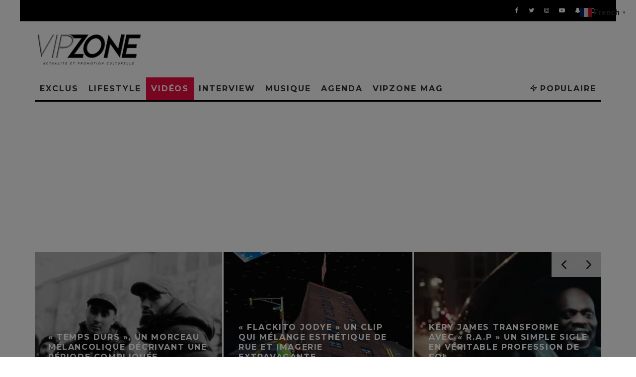

--- FILE ---
content_type: text/html; charset=UTF-8
request_url: https://vipzone.fr/category/videos
body_size: 38094
content:
<!DOCTYPE html>
<html >
<head>
	<meta charset="UTF-8">
			<meta name="viewport" content="width=device-width, height=device-height, initial-scale=1.0, minimum-scale=1.0">
		<link rel="profile" href="https://gmpg.org/xfn/11">
	<meta name='robots' content='index, follow, max-image-preview:large, max-snippet:-1, max-video-preview:-1' />

            <script data-no-defer="1" data-ezscrex="false" data-cfasync="false" data-pagespeed-no-defer data-cookieconsent="ignore">
                var ctPublicFunctions = {"_ajax_nonce":"29196f3d33","_rest_nonce":"419cdc0cad","_ajax_url":"\/wp-admin\/admin-ajax.php","_rest_url":"https:\/\/vipzone.fr\/wp-json\/","data__cookies_type":"none","data__ajax_type":"rest","data__bot_detector_enabled":"0","data__frontend_data_log_enabled":1,"cookiePrefix":"","wprocket_detected":false,"host_url":"vipzone.fr","text__ee_click_to_select":"Click to select the whole data","text__ee_original_email":"The complete one is","text__ee_got_it":"Got it","text__ee_blocked":"Blocked","text__ee_cannot_connect":"Cannot connect","text__ee_cannot_decode":"Can not decode email. Unknown reason","text__ee_email_decoder":"CleanTalk email decoder","text__ee_wait_for_decoding":"The magic is on the way!","text__ee_decoding_process":"Please wait a few seconds while we decode the contact data."}
            </script>
        
            <script data-no-defer="1" data-ezscrex="false" data-cfasync="false" data-pagespeed-no-defer data-cookieconsent="ignore">
                var ctPublic = {"_ajax_nonce":"29196f3d33","settings__forms__check_internal":"0","settings__forms__check_external":"0","settings__forms__force_protection":"0","settings__forms__search_test":"1","settings__forms__wc_add_to_cart":"0","settings__data__bot_detector_enabled":"0","settings__sfw__anti_crawler":0,"blog_home":"https:\/\/vipzone.fr\/","pixel__setting":"3","pixel__enabled":true,"pixel__url":"https:\/\/moderate3-v4.cleantalk.org\/pixel\/5e41db0fb98b59ba0212d5bf026a2137.gif","data__email_check_before_post":"1","data__email_check_exist_post":"0","data__cookies_type":"none","data__key_is_ok":true,"data__visible_fields_required":true,"wl_brandname":"Anti-Spam by CleanTalk","wl_brandname_short":"CleanTalk","ct_checkjs_key":"2564689052c3d23adae61be0af5cc95fb5e249f16a8530ea595a5a408309b8bc","emailEncoderPassKey":"34edd89394e0ba42bce4ce81a6ef9259","bot_detector_forms_excluded":"W10=","advancedCacheExists":false,"varnishCacheExists":false,"wc_ajax_add_to_cart":false,"theRealPerson":{"phrases":{"trpHeading":"The Real Person Badge!","trpContent1":"The commenter acts as a real person and verified as not a bot.","trpContent2":" Anti-Spam by CleanTalk","trpContentLearnMore":"En savoir plus"},"trpContentLink":"https:\/\/cleantalk.org\/help\/the-real-person?utm_id=&amp;utm_term=&amp;utm_source=admin_side&amp;utm_medium=trp_badge&amp;utm_content=trp_badge_link_click&amp;utm_campaign=apbct_links","imgPersonUrl":"https:\/\/vipzone.fr\/wp-content\/plugins\/cleantalk-spam-protect\/css\/images\/real_user.svg","imgShieldUrl":"https:\/\/vipzone.fr\/wp-content\/plugins\/cleantalk-spam-protect\/css\/images\/shield.svg"}}
            </script>
        <!-- Jetpack Site Verification Tags -->
<meta name="google-site-verification" content="vECyVHVq6Sj1w-Q5pSkg1IcqJyU11964YVQtZbaxBa8" />
<meta name="facebook-domain-verification" content="hdipvkrk61deyts6zyzvuhmazcct65" />

	<!-- This site is optimized with the Yoast SEO plugin v26.5 - https://yoast.com/wordpress/plugins/seo/ -->
	<title>Archives des Vidéos - VIPZONE</title>
	<meta name="description" content="Découvrez ici toutes les nouvelles vidéos de notre plateforme. Bienvenue dans votre magazine d&#039;actualité culturelle et musicale." />
	<link rel="canonical" href="https://vipzone.fr/category/videos" />
	<link rel="next" href="https://vipzone.fr/category/videos/page/2" />
	<meta property="og:locale" content="fr_FR" />
	<meta property="og:type" content="article" />
	<meta property="og:title" content="Archives des Vidéos - VIPZONE" />
	<meta property="og:description" content="Découvrez ici toutes les nouvelles vidéos de notre plateforme. Bienvenue dans votre magazine d&#039;actualité culturelle et musicale." />
	<meta property="og:url" content="https://vipzone.fr/category/videos" />
	<meta property="og:site_name" content="VIPZONE" />
	<meta name="twitter:card" content="summary_large_image" />
	<script type="application/ld+json" class="yoast-schema-graph">{"@context":"https://schema.org","@graph":[{"@type":"CollectionPage","@id":"https://vipzone.fr/category/videos","url":"https://vipzone.fr/category/videos","name":"Archives des Vidéos - VIPZONE","isPartOf":{"@id":"https://vipzone.fr/#website"},"primaryImageOfPage":{"@id":"https://vipzone.fr/category/videos#primaryimage"},"image":{"@id":"https://vipzone.fr/category/videos#primaryimage"},"thumbnailUrl":"https://i0.wp.com/vipzone.fr/wp-content/uploads/2026/01/TIMAR-ZZ-TEMPS-DURS.png?fit=850%2C461&ssl=1","description":"Découvrez ici toutes les nouvelles vidéos de notre plateforme. Bienvenue dans votre magazine d'actualité culturelle et musicale.","breadcrumb":{"@id":"https://vipzone.fr/category/videos#breadcrumb"},"inLanguage":"fr-FR"},{"@type":"ImageObject","inLanguage":"fr-FR","@id":"https://vipzone.fr/category/videos#primaryimage","url":"https://i0.wp.com/vipzone.fr/wp-content/uploads/2026/01/TIMAR-ZZ-TEMPS-DURS.png?fit=850%2C461&ssl=1","contentUrl":"https://i0.wp.com/vipzone.fr/wp-content/uploads/2026/01/TIMAR-ZZ-TEMPS-DURS.png?fit=850%2C461&ssl=1","width":850,"height":461},{"@type":"BreadcrumbList","@id":"https://vipzone.fr/category/videos#breadcrumb","itemListElement":[{"@type":"ListItem","position":1,"name":"Accueil","item":"https://vipzone.fr/"},{"@type":"ListItem","position":2,"name":"Vidéos"}]},{"@type":"WebSite","@id":"https://vipzone.fr/#website","url":"https://vipzone.fr/","name":"VIPZONE","description":"Votre magazine d&#039;actualité musicale","potentialAction":[{"@type":"SearchAction","target":{"@type":"EntryPoint","urlTemplate":"https://vipzone.fr/?s={search_term_string}"},"query-input":{"@type":"PropertyValueSpecification","valueRequired":true,"valueName":"search_term_string"}}],"inLanguage":"fr-FR"}]}</script>
	<!-- / Yoast SEO plugin. -->


<link rel='dns-prefetch' href='//apis.google.com' />
<link rel='dns-prefetch' href='//www.googletagmanager.com' />
<link rel='dns-prefetch' href='//stats.wp.com' />
<link rel='dns-prefetch' href='//fonts.googleapis.com' />
<link rel='dns-prefetch' href='//use.fontawesome.com' />
<link rel='dns-prefetch' href='//widgets.wp.com' />
<link rel='dns-prefetch' href='//s0.wp.com' />
<link rel='dns-prefetch' href='//0.gravatar.com' />
<link rel='dns-prefetch' href='//1.gravatar.com' />
<link rel='dns-prefetch' href='//2.gravatar.com' />
<link rel='dns-prefetch' href='//pagead2.googlesyndication.com' />
<link rel='preconnect' href='//c0.wp.com' />
<link rel='preconnect' href='//i0.wp.com' />
<link rel="alternate" type="application/rss+xml" title="VIPZONE &raquo; Flux" href="https://vipzone.fr/feed" />
<link rel="alternate" type="application/rss+xml" title="VIPZONE &raquo; Flux des commentaires" href="https://vipzone.fr/comments/feed" />
<link rel="alternate" type="application/rss+xml" title="VIPZONE &raquo; Flux de la catégorie Vidéos" href="https://vipzone.fr/category/videos/feed" />
		<!-- This site uses the Google Analytics by MonsterInsights plugin v9.11.1 - Using Analytics tracking - https://www.monsterinsights.com/ -->
		<!-- Remarque : MonsterInsights n’est actuellement pas configuré sur ce site. Le propriétaire doit authentifier son compte Google Analytics dans les réglages de MonsterInsights.  -->
					<!-- No tracking code set -->
				<!-- / Google Analytics by MonsterInsights -->
		<style id='wp-img-auto-sizes-contain-inline-css' type='text/css'>
img:is([sizes=auto i],[sizes^="auto," i]){contain-intrinsic-size:3000px 1500px}
/*# sourceURL=wp-img-auto-sizes-contain-inline-css */
</style>

<link rel='stylesheet' id='pt-cv-public-style-css' href='https://vipzone.fr/wp-content/plugins/content-views-query-and-display-post-page/public/assets/css/cv.css?ver=4.2.1' type='text/css' media='all' />
<link rel='stylesheet' id='ytwd_frontend_main-css-css' href='https://vipzone.fr/wp-content/plugins/wd-youtube/css/frontend_main.css?ver=5.0.33' type='text/css' media='all' />
<link rel='stylesheet' id='ytwd_bootstrap-css-css' href='https://vipzone.fr/wp-content/plugins/wd-youtube/css/bootstrap.css?ver=5.0.33' type='text/css' media='all' />
<link rel='stylesheet' id='ytwd_font-css-css' href='https://vipzone.fr/wp-content/plugins/wd-youtube/css/font-awesome/font-awesome.css?ver=6.9' type='text/css' media='all' />
<link rel='stylesheet' id='ytwd_carousel-css-css' href='https://vipzone.fr/wp-content/plugins/wd-youtube/css/owl.carousel.css?ver=5.0.33' type='text/css' media='all' />
<link rel='stylesheet' id='ytwd_loading_effects-css-css' href='https://vipzone.fr/wp-content/plugins/wd-youtube/css/loading_effects.css?ver=5.0.33' type='text/css' media='all' />
<link rel='stylesheet' id='embedpress-css-css' href='https://vipzone.fr/wp-content/plugins/embedpress/assets/css/embedpress.css?ver=1765780118' type='text/css' media='all' />
<link rel='stylesheet' id='embedpress-blocks-style-css' href='https://vipzone.fr/wp-content/plugins/embedpress/assets/css/blocks.build.css?ver=1765780118' type='text/css' media='all' />
<style id='wp-emoji-styles-inline-css' type='text/css'>

	img.wp-smiley, img.emoji {
		display: inline !important;
		border: none !important;
		box-shadow: none !important;
		height: 1em !important;
		width: 1em !important;
		margin: 0 0.07em !important;
		vertical-align: -0.1em !important;
		background: none !important;
		padding: 0 !important;
	}
/*# sourceURL=wp-emoji-styles-inline-css */
</style>
<link rel='stylesheet' id='wp-block-library-css' href='https://c0.wp.com/c/6.9/wp-includes/css/dist/block-library/style.min.css' type='text/css' media='all' />
<style id='wp-block-heading-inline-css' type='text/css'>
h1:where(.wp-block-heading).has-background,h2:where(.wp-block-heading).has-background,h3:where(.wp-block-heading).has-background,h4:where(.wp-block-heading).has-background,h5:where(.wp-block-heading).has-background,h6:where(.wp-block-heading).has-background{padding:1.25em 2.375em}h1.has-text-align-left[style*=writing-mode]:where([style*=vertical-lr]),h1.has-text-align-right[style*=writing-mode]:where([style*=vertical-rl]),h2.has-text-align-left[style*=writing-mode]:where([style*=vertical-lr]),h2.has-text-align-right[style*=writing-mode]:where([style*=vertical-rl]),h3.has-text-align-left[style*=writing-mode]:where([style*=vertical-lr]),h3.has-text-align-right[style*=writing-mode]:where([style*=vertical-rl]),h4.has-text-align-left[style*=writing-mode]:where([style*=vertical-lr]),h4.has-text-align-right[style*=writing-mode]:where([style*=vertical-rl]),h5.has-text-align-left[style*=writing-mode]:where([style*=vertical-lr]),h5.has-text-align-right[style*=writing-mode]:where([style*=vertical-rl]),h6.has-text-align-left[style*=writing-mode]:where([style*=vertical-lr]),h6.has-text-align-right[style*=writing-mode]:where([style*=vertical-rl]){rotate:180deg}
/*# sourceURL=https://c0.wp.com/c/6.9/wp-includes/blocks/heading/style.min.css */
</style>
<style id='wp-block-image-inline-css' type='text/css'>
.wp-block-image>a,.wp-block-image>figure>a{display:inline-block}.wp-block-image img{box-sizing:border-box;height:auto;max-width:100%;vertical-align:bottom}@media not (prefers-reduced-motion){.wp-block-image img.hide{visibility:hidden}.wp-block-image img.show{animation:show-content-image .4s}}.wp-block-image[style*=border-radius] img,.wp-block-image[style*=border-radius]>a{border-radius:inherit}.wp-block-image.has-custom-border img{box-sizing:border-box}.wp-block-image.aligncenter{text-align:center}.wp-block-image.alignfull>a,.wp-block-image.alignwide>a{width:100%}.wp-block-image.alignfull img,.wp-block-image.alignwide img{height:auto;width:100%}.wp-block-image .aligncenter,.wp-block-image .alignleft,.wp-block-image .alignright,.wp-block-image.aligncenter,.wp-block-image.alignleft,.wp-block-image.alignright{display:table}.wp-block-image .aligncenter>figcaption,.wp-block-image .alignleft>figcaption,.wp-block-image .alignright>figcaption,.wp-block-image.aligncenter>figcaption,.wp-block-image.alignleft>figcaption,.wp-block-image.alignright>figcaption{caption-side:bottom;display:table-caption}.wp-block-image .alignleft{float:left;margin:.5em 1em .5em 0}.wp-block-image .alignright{float:right;margin:.5em 0 .5em 1em}.wp-block-image .aligncenter{margin-left:auto;margin-right:auto}.wp-block-image :where(figcaption){margin-bottom:1em;margin-top:.5em}.wp-block-image.is-style-circle-mask img{border-radius:9999px}@supports ((-webkit-mask-image:none) or (mask-image:none)) or (-webkit-mask-image:none){.wp-block-image.is-style-circle-mask img{border-radius:0;-webkit-mask-image:url('data:image/svg+xml;utf8,<svg viewBox="0 0 100 100" xmlns="http://www.w3.org/2000/svg"><circle cx="50" cy="50" r="50"/></svg>');mask-image:url('data:image/svg+xml;utf8,<svg viewBox="0 0 100 100" xmlns="http://www.w3.org/2000/svg"><circle cx="50" cy="50" r="50"/></svg>');mask-mode:alpha;-webkit-mask-position:center;mask-position:center;-webkit-mask-repeat:no-repeat;mask-repeat:no-repeat;-webkit-mask-size:contain;mask-size:contain}}:root :where(.wp-block-image.is-style-rounded img,.wp-block-image .is-style-rounded img){border-radius:9999px}.wp-block-image figure{margin:0}.wp-lightbox-container{display:flex;flex-direction:column;position:relative}.wp-lightbox-container img{cursor:zoom-in}.wp-lightbox-container img:hover+button{opacity:1}.wp-lightbox-container button{align-items:center;backdrop-filter:blur(16px) saturate(180%);background-color:#5a5a5a40;border:none;border-radius:4px;cursor:zoom-in;display:flex;height:20px;justify-content:center;opacity:0;padding:0;position:absolute;right:16px;text-align:center;top:16px;width:20px;z-index:100}@media not (prefers-reduced-motion){.wp-lightbox-container button{transition:opacity .2s ease}}.wp-lightbox-container button:focus-visible{outline:3px auto #5a5a5a40;outline:3px auto -webkit-focus-ring-color;outline-offset:3px}.wp-lightbox-container button:hover{cursor:pointer;opacity:1}.wp-lightbox-container button:focus{opacity:1}.wp-lightbox-container button:focus,.wp-lightbox-container button:hover,.wp-lightbox-container button:not(:hover):not(:active):not(.has-background){background-color:#5a5a5a40;border:none}.wp-lightbox-overlay{box-sizing:border-box;cursor:zoom-out;height:100vh;left:0;overflow:hidden;position:fixed;top:0;visibility:hidden;width:100%;z-index:100000}.wp-lightbox-overlay .close-button{align-items:center;cursor:pointer;display:flex;justify-content:center;min-height:40px;min-width:40px;padding:0;position:absolute;right:calc(env(safe-area-inset-right) + 16px);top:calc(env(safe-area-inset-top) + 16px);z-index:5000000}.wp-lightbox-overlay .close-button:focus,.wp-lightbox-overlay .close-button:hover,.wp-lightbox-overlay .close-button:not(:hover):not(:active):not(.has-background){background:none;border:none}.wp-lightbox-overlay .lightbox-image-container{height:var(--wp--lightbox-container-height);left:50%;overflow:hidden;position:absolute;top:50%;transform:translate(-50%,-50%);transform-origin:top left;width:var(--wp--lightbox-container-width);z-index:9999999999}.wp-lightbox-overlay .wp-block-image{align-items:center;box-sizing:border-box;display:flex;height:100%;justify-content:center;margin:0;position:relative;transform-origin:0 0;width:100%;z-index:3000000}.wp-lightbox-overlay .wp-block-image img{height:var(--wp--lightbox-image-height);min-height:var(--wp--lightbox-image-height);min-width:var(--wp--lightbox-image-width);width:var(--wp--lightbox-image-width)}.wp-lightbox-overlay .wp-block-image figcaption{display:none}.wp-lightbox-overlay button{background:none;border:none}.wp-lightbox-overlay .scrim{background-color:#fff;height:100%;opacity:.9;position:absolute;width:100%;z-index:2000000}.wp-lightbox-overlay.active{visibility:visible}@media not (prefers-reduced-motion){.wp-lightbox-overlay.active{animation:turn-on-visibility .25s both}.wp-lightbox-overlay.active img{animation:turn-on-visibility .35s both}.wp-lightbox-overlay.show-closing-animation:not(.active){animation:turn-off-visibility .35s both}.wp-lightbox-overlay.show-closing-animation:not(.active) img{animation:turn-off-visibility .25s both}.wp-lightbox-overlay.zoom.active{animation:none;opacity:1;visibility:visible}.wp-lightbox-overlay.zoom.active .lightbox-image-container{animation:lightbox-zoom-in .4s}.wp-lightbox-overlay.zoom.active .lightbox-image-container img{animation:none}.wp-lightbox-overlay.zoom.active .scrim{animation:turn-on-visibility .4s forwards}.wp-lightbox-overlay.zoom.show-closing-animation:not(.active){animation:none}.wp-lightbox-overlay.zoom.show-closing-animation:not(.active) .lightbox-image-container{animation:lightbox-zoom-out .4s}.wp-lightbox-overlay.zoom.show-closing-animation:not(.active) .lightbox-image-container img{animation:none}.wp-lightbox-overlay.zoom.show-closing-animation:not(.active) .scrim{animation:turn-off-visibility .4s forwards}}@keyframes show-content-image{0%{visibility:hidden}99%{visibility:hidden}to{visibility:visible}}@keyframes turn-on-visibility{0%{opacity:0}to{opacity:1}}@keyframes turn-off-visibility{0%{opacity:1;visibility:visible}99%{opacity:0;visibility:visible}to{opacity:0;visibility:hidden}}@keyframes lightbox-zoom-in{0%{transform:translate(calc((-100vw + var(--wp--lightbox-scrollbar-width))/2 + var(--wp--lightbox-initial-left-position)),calc(-50vh + var(--wp--lightbox-initial-top-position))) scale(var(--wp--lightbox-scale))}to{transform:translate(-50%,-50%) scale(1)}}@keyframes lightbox-zoom-out{0%{transform:translate(-50%,-50%) scale(1);visibility:visible}99%{visibility:visible}to{transform:translate(calc((-100vw + var(--wp--lightbox-scrollbar-width))/2 + var(--wp--lightbox-initial-left-position)),calc(-50vh + var(--wp--lightbox-initial-top-position))) scale(var(--wp--lightbox-scale));visibility:hidden}}
/*# sourceURL=https://c0.wp.com/c/6.9/wp-includes/blocks/image/style.min.css */
</style>
<style id='wp-block-paragraph-inline-css' type='text/css'>
.is-small-text{font-size:.875em}.is-regular-text{font-size:1em}.is-large-text{font-size:2.25em}.is-larger-text{font-size:3em}.has-drop-cap:not(:focus):first-letter{float:left;font-size:8.4em;font-style:normal;font-weight:100;line-height:.68;margin:.05em .1em 0 0;text-transform:uppercase}body.rtl .has-drop-cap:not(:focus):first-letter{float:none;margin-left:.1em}p.has-drop-cap.has-background{overflow:hidden}:root :where(p.has-background){padding:1.25em 2.375em}:where(p.has-text-color:not(.has-link-color)) a{color:inherit}p.has-text-align-left[style*="writing-mode:vertical-lr"],p.has-text-align-right[style*="writing-mode:vertical-rl"]{rotate:180deg}
/*# sourceURL=https://c0.wp.com/c/6.9/wp-includes/blocks/paragraph/style.min.css */
</style>
<style id='global-styles-inline-css' type='text/css'>
:root{--wp--preset--aspect-ratio--square: 1;--wp--preset--aspect-ratio--4-3: 4/3;--wp--preset--aspect-ratio--3-4: 3/4;--wp--preset--aspect-ratio--3-2: 3/2;--wp--preset--aspect-ratio--2-3: 2/3;--wp--preset--aspect-ratio--16-9: 16/9;--wp--preset--aspect-ratio--9-16: 9/16;--wp--preset--color--black: #000000;--wp--preset--color--cyan-bluish-gray: #abb8c3;--wp--preset--color--white: #ffffff;--wp--preset--color--pale-pink: #f78da7;--wp--preset--color--vivid-red: #cf2e2e;--wp--preset--color--luminous-vivid-orange: #ff6900;--wp--preset--color--luminous-vivid-amber: #fcb900;--wp--preset--color--light-green-cyan: #7bdcb5;--wp--preset--color--vivid-green-cyan: #00d084;--wp--preset--color--pale-cyan-blue: #8ed1fc;--wp--preset--color--vivid-cyan-blue: #0693e3;--wp--preset--color--vivid-purple: #9b51e0;--wp--preset--gradient--vivid-cyan-blue-to-vivid-purple: linear-gradient(135deg,rgb(6,147,227) 0%,rgb(155,81,224) 100%);--wp--preset--gradient--light-green-cyan-to-vivid-green-cyan: linear-gradient(135deg,rgb(122,220,180) 0%,rgb(0,208,130) 100%);--wp--preset--gradient--luminous-vivid-amber-to-luminous-vivid-orange: linear-gradient(135deg,rgb(252,185,0) 0%,rgb(255,105,0) 100%);--wp--preset--gradient--luminous-vivid-orange-to-vivid-red: linear-gradient(135deg,rgb(255,105,0) 0%,rgb(207,46,46) 100%);--wp--preset--gradient--very-light-gray-to-cyan-bluish-gray: linear-gradient(135deg,rgb(238,238,238) 0%,rgb(169,184,195) 100%);--wp--preset--gradient--cool-to-warm-spectrum: linear-gradient(135deg,rgb(74,234,220) 0%,rgb(151,120,209) 20%,rgb(207,42,186) 40%,rgb(238,44,130) 60%,rgb(251,105,98) 80%,rgb(254,248,76) 100%);--wp--preset--gradient--blush-light-purple: linear-gradient(135deg,rgb(255,206,236) 0%,rgb(152,150,240) 100%);--wp--preset--gradient--blush-bordeaux: linear-gradient(135deg,rgb(254,205,165) 0%,rgb(254,45,45) 50%,rgb(107,0,62) 100%);--wp--preset--gradient--luminous-dusk: linear-gradient(135deg,rgb(255,203,112) 0%,rgb(199,81,192) 50%,rgb(65,88,208) 100%);--wp--preset--gradient--pale-ocean: linear-gradient(135deg,rgb(255,245,203) 0%,rgb(182,227,212) 50%,rgb(51,167,181) 100%);--wp--preset--gradient--electric-grass: linear-gradient(135deg,rgb(202,248,128) 0%,rgb(113,206,126) 100%);--wp--preset--gradient--midnight: linear-gradient(135deg,rgb(2,3,129) 0%,rgb(40,116,252) 100%);--wp--preset--font-size--small: 13px;--wp--preset--font-size--medium: 20px;--wp--preset--font-size--large: 36px;--wp--preset--font-size--x-large: 42px;--wp--preset--spacing--20: 0.44rem;--wp--preset--spacing--30: 0.67rem;--wp--preset--spacing--40: 1rem;--wp--preset--spacing--50: 1.5rem;--wp--preset--spacing--60: 2.25rem;--wp--preset--spacing--70: 3.38rem;--wp--preset--spacing--80: 5.06rem;--wp--preset--shadow--natural: 6px 6px 9px rgba(0, 0, 0, 0.2);--wp--preset--shadow--deep: 12px 12px 50px rgba(0, 0, 0, 0.4);--wp--preset--shadow--sharp: 6px 6px 0px rgba(0, 0, 0, 0.2);--wp--preset--shadow--outlined: 6px 6px 0px -3px rgb(255, 255, 255), 6px 6px rgb(0, 0, 0);--wp--preset--shadow--crisp: 6px 6px 0px rgb(0, 0, 0);}:where(.is-layout-flex){gap: 0.5em;}:where(.is-layout-grid){gap: 0.5em;}body .is-layout-flex{display: flex;}.is-layout-flex{flex-wrap: wrap;align-items: center;}.is-layout-flex > :is(*, div){margin: 0;}body .is-layout-grid{display: grid;}.is-layout-grid > :is(*, div){margin: 0;}:where(.wp-block-columns.is-layout-flex){gap: 2em;}:where(.wp-block-columns.is-layout-grid){gap: 2em;}:where(.wp-block-post-template.is-layout-flex){gap: 1.25em;}:where(.wp-block-post-template.is-layout-grid){gap: 1.25em;}.has-black-color{color: var(--wp--preset--color--black) !important;}.has-cyan-bluish-gray-color{color: var(--wp--preset--color--cyan-bluish-gray) !important;}.has-white-color{color: var(--wp--preset--color--white) !important;}.has-pale-pink-color{color: var(--wp--preset--color--pale-pink) !important;}.has-vivid-red-color{color: var(--wp--preset--color--vivid-red) !important;}.has-luminous-vivid-orange-color{color: var(--wp--preset--color--luminous-vivid-orange) !important;}.has-luminous-vivid-amber-color{color: var(--wp--preset--color--luminous-vivid-amber) !important;}.has-light-green-cyan-color{color: var(--wp--preset--color--light-green-cyan) !important;}.has-vivid-green-cyan-color{color: var(--wp--preset--color--vivid-green-cyan) !important;}.has-pale-cyan-blue-color{color: var(--wp--preset--color--pale-cyan-blue) !important;}.has-vivid-cyan-blue-color{color: var(--wp--preset--color--vivid-cyan-blue) !important;}.has-vivid-purple-color{color: var(--wp--preset--color--vivid-purple) !important;}.has-black-background-color{background-color: var(--wp--preset--color--black) !important;}.has-cyan-bluish-gray-background-color{background-color: var(--wp--preset--color--cyan-bluish-gray) !important;}.has-white-background-color{background-color: var(--wp--preset--color--white) !important;}.has-pale-pink-background-color{background-color: var(--wp--preset--color--pale-pink) !important;}.has-vivid-red-background-color{background-color: var(--wp--preset--color--vivid-red) !important;}.has-luminous-vivid-orange-background-color{background-color: var(--wp--preset--color--luminous-vivid-orange) !important;}.has-luminous-vivid-amber-background-color{background-color: var(--wp--preset--color--luminous-vivid-amber) !important;}.has-light-green-cyan-background-color{background-color: var(--wp--preset--color--light-green-cyan) !important;}.has-vivid-green-cyan-background-color{background-color: var(--wp--preset--color--vivid-green-cyan) !important;}.has-pale-cyan-blue-background-color{background-color: var(--wp--preset--color--pale-cyan-blue) !important;}.has-vivid-cyan-blue-background-color{background-color: var(--wp--preset--color--vivid-cyan-blue) !important;}.has-vivid-purple-background-color{background-color: var(--wp--preset--color--vivid-purple) !important;}.has-black-border-color{border-color: var(--wp--preset--color--black) !important;}.has-cyan-bluish-gray-border-color{border-color: var(--wp--preset--color--cyan-bluish-gray) !important;}.has-white-border-color{border-color: var(--wp--preset--color--white) !important;}.has-pale-pink-border-color{border-color: var(--wp--preset--color--pale-pink) !important;}.has-vivid-red-border-color{border-color: var(--wp--preset--color--vivid-red) !important;}.has-luminous-vivid-orange-border-color{border-color: var(--wp--preset--color--luminous-vivid-orange) !important;}.has-luminous-vivid-amber-border-color{border-color: var(--wp--preset--color--luminous-vivid-amber) !important;}.has-light-green-cyan-border-color{border-color: var(--wp--preset--color--light-green-cyan) !important;}.has-vivid-green-cyan-border-color{border-color: var(--wp--preset--color--vivid-green-cyan) !important;}.has-pale-cyan-blue-border-color{border-color: var(--wp--preset--color--pale-cyan-blue) !important;}.has-vivid-cyan-blue-border-color{border-color: var(--wp--preset--color--vivid-cyan-blue) !important;}.has-vivid-purple-border-color{border-color: var(--wp--preset--color--vivid-purple) !important;}.has-vivid-cyan-blue-to-vivid-purple-gradient-background{background: var(--wp--preset--gradient--vivid-cyan-blue-to-vivid-purple) !important;}.has-light-green-cyan-to-vivid-green-cyan-gradient-background{background: var(--wp--preset--gradient--light-green-cyan-to-vivid-green-cyan) !important;}.has-luminous-vivid-amber-to-luminous-vivid-orange-gradient-background{background: var(--wp--preset--gradient--luminous-vivid-amber-to-luminous-vivid-orange) !important;}.has-luminous-vivid-orange-to-vivid-red-gradient-background{background: var(--wp--preset--gradient--luminous-vivid-orange-to-vivid-red) !important;}.has-very-light-gray-to-cyan-bluish-gray-gradient-background{background: var(--wp--preset--gradient--very-light-gray-to-cyan-bluish-gray) !important;}.has-cool-to-warm-spectrum-gradient-background{background: var(--wp--preset--gradient--cool-to-warm-spectrum) !important;}.has-blush-light-purple-gradient-background{background: var(--wp--preset--gradient--blush-light-purple) !important;}.has-blush-bordeaux-gradient-background{background: var(--wp--preset--gradient--blush-bordeaux) !important;}.has-luminous-dusk-gradient-background{background: var(--wp--preset--gradient--luminous-dusk) !important;}.has-pale-ocean-gradient-background{background: var(--wp--preset--gradient--pale-ocean) !important;}.has-electric-grass-gradient-background{background: var(--wp--preset--gradient--electric-grass) !important;}.has-midnight-gradient-background{background: var(--wp--preset--gradient--midnight) !important;}.has-small-font-size{font-size: var(--wp--preset--font-size--small) !important;}.has-medium-font-size{font-size: var(--wp--preset--font-size--medium) !important;}.has-large-font-size{font-size: var(--wp--preset--font-size--large) !important;}.has-x-large-font-size{font-size: var(--wp--preset--font-size--x-large) !important;}
/*# sourceURL=global-styles-inline-css */
</style>

<style id='classic-theme-styles-inline-css' type='text/css'>
/*! This file is auto-generated */
.wp-block-button__link{color:#fff;background-color:#32373c;border-radius:9999px;box-shadow:none;text-decoration:none;padding:calc(.667em + 2px) calc(1.333em + 2px);font-size:1.125em}.wp-block-file__button{background:#32373c;color:#fff;text-decoration:none}
/*# sourceURL=/wp-includes/css/classic-themes.min.css */
</style>
<style id='font-awesome-svg-styles-default-inline-css' type='text/css'>
.svg-inline--fa {
  display: inline-block;
  height: 1em;
  overflow: visible;
  vertical-align: -.125em;
}
/*# sourceURL=font-awesome-svg-styles-default-inline-css */
</style>
<link rel='stylesheet' id='font-awesome-svg-styles-css' href='https://vipzone.fr/wp-content/uploads/font-awesome/v5.11.2/css/svg-with-js.css' type='text/css' media='all' />
<style id='font-awesome-svg-styles-inline-css' type='text/css'>
   .wp-block-font-awesome-icon svg::before,
   .wp-rich-text-font-awesome-icon svg::before {content: unset;}
/*# sourceURL=font-awesome-svg-styles-inline-css */
</style>
<link rel='stylesheet' id='cleantalk-public-css-css' href='https://vipzone.fr/wp-content/plugins/cleantalk-spam-protect/css/cleantalk-public.min.css?ver=6.71.1_1769428935' type='text/css' media='all' />
<link rel='stylesheet' id='cleantalk-email-decoder-css-css' href='https://vipzone.fr/wp-content/plugins/cleantalk-spam-protect/css/cleantalk-email-decoder.min.css?ver=6.71.1_1769428935' type='text/css' media='all' />
<link rel='stylesheet' id='cleantalk-trp-css-css' href='https://vipzone.fr/wp-content/plugins/cleantalk-spam-protect/css/cleantalk-trp.min.css?ver=6.71.1_1769428935' type='text/css' media='all' />
<link rel='stylesheet' id='lets-review-api-css' href='https://vipzone.fr/wp-content/plugins/lets-review/assets/css/style-api.min.css?ver=3.3.6' type='text/css' media='all' />
<link rel='stylesheet' id='fsb-image-css' href='https://vipzone.fr/wp-content/plugins/simple-full-screen-background-image/includes/fullscreen-image.css?ver=6.9' type='text/css' media='all' />
<link rel='stylesheet' id='codetipi-15zine-style-css' href='https://vipzone.fr/wp-content/themes/15zine/assets/css/style.min.css?ver=3.3.9.8' type='text/css' media='all' />
<style id='codetipi-15zine-style-inline-css' type='text/css'>
.link-color-wrap > * > a,.link-color-wrap > * > ul a{ color: #1e1e1e;}.link-color-wrap > * > a:hover,.link-color-wrap > * > ul a:hover{ color: #555;}body{ color: #2e2e2e;}.site-footer{ color: #fff;}body{font-size:14px;font-weight:400;line-height:1.6;text-transform:none;}.excerpt{font-size:14px;font-weight:400;line-height:1.6;text-transform:none;}.preview-thumbnail .title, .preview-review .title{font-size:14px;font-weight:700;letter-spacing:0.1em;line-height:1.3;text-transform:uppercase;}.byline{font-size:10px;font-weight:700;letter-spacing:0.1em;line-height:1.3;text-transform:uppercase;}.tipi-button, .button__back__home{font-size:14px;font-weight:700;letter-spacing:0.1em;text-transform:uppercase;}.breadcrumbs{font-size:11px;font-weight:400;letter-spacing:0.1em;text-transform:none;}.secondary-menu-wrap{font-size:14px;font-weight:700;letter-spacing:0.1em;line-height:1;text-transform:uppercase;}.preview-slider.title-s .title{font-size:14px;font-weight:700;letter-spacing:0.1em;line-height:1.3;text-transform:uppercase;}.preview-slider.title-m .title{font-size:14px;font-weight:700;letter-spacing:0.1em;line-height:1.3;text-transform:uppercase;}.preview-slider.title-l .title{font-size:14px;font-weight:700;letter-spacing:0.1em;line-height:1.3;text-transform:uppercase;}.preview-slider.title-xl .title{font-size:14px;font-weight:700;letter-spacing:0.1em;line-height:1.3;text-transform:uppercase;}.preview-grid.title-s .title{font-size:14px;font-weight:700;letter-spacing:0.1em;line-height:1.3;text-transform:uppercase;}.preview-grid.title-m .title{font-size:14px;font-weight:700;letter-spacing:0.1em;line-height:1.3;text-transform:uppercase;}.preview-grid.title-l .title{font-size:14px;font-weight:700;letter-spacing:0.1em;line-height:1.3;text-transform:uppercase;}.preview-classic .title{font-size:14px;font-weight:700;letter-spacing:0.1em;line-height:1.3;text-transform:uppercase;}.preview-2 .title{font-size:14px;font-weight:700;letter-spacing:0.1em;line-height:1.3;text-transform:uppercase;}.entry-content blockquote, .entry-content .wp-block-pullquote p{font-size:18px;font-weight:400;line-height:1.5;text-transform:none;}.hero-wrap .caption, .gallery-block__wrap .caption{font-size:10px;font-weight:400;line-height:1.2;text-transform:none;}.main-navigation{font-size:14px;font-weight:700;letter-spacing:0.12em;line-height:1;text-transform:uppercase;}.hero-meta.tipi-s-typo .title{font-size:18px;font-weight:700;letter-spacing:0.1em;line-height:1.3;text-transform:uppercase;}.hero-meta.tipi-m-typo .title{font-size:18px;font-weight:700;letter-spacing:0.1em;line-height:1.3;text-transform:uppercase;}.hero-meta.tipi-l-typo .title{font-size:18px;font-weight:700;letter-spacing:0.1em;line-height:1.3;text-transform:uppercase;}.entry-content h1{font-size:18px;font-weight:700;letter-spacing:0.1em;line-height:1.3;text-transform:uppercase;}.entry-content h2{font-size:18px;font-weight:700;letter-spacing:0.1em;line-height:1.3;text-transform:uppercase;}.entry-content h3{font-size:14px;font-weight:700;letter-spacing:0.1em;line-height:1.3;text-transform:uppercase;}.entry-content h4{font-size:14px;font-weight:700;letter-spacing:0.1em;line-height:1.3;text-transform:uppercase;}.entry-content h5{font-size:14px;font-weight:700;letter-spacing:0.1em;line-height:1.3;text-transform:uppercase;}.widget-title{font-size:14px;font-weight:700;letter-spacing:0.1em;line-height:1.3;text-transform:uppercase;}.block-title-wrap .title{font-size:18px;font-weight:700;letter-spacing:0.1em;line-height:1.2;text-transform:uppercase;}.block-subtitle{font-size:15px;font-weight:700;letter-spacing:0.1em;line-height:1.3;text-transform:uppercase;}.preview-classic { padding-bottom: 30px; }.block-wrap-classic .block ~ .block .preview-1:first-child { padding-top: 30px; }.preview-thumbnail { padding-bottom: 20px; }.codetipi-15zine-widget .preview-thumbnail { padding-bottom: 15px; }.preview-classic{ border-bottom:1px dotted #f2f2f2;}.preview-classic { margin-bottom: 30px; }.block-wrap-bs-62 .block ~ .block, .block-wrap-classic .block ~ .block .preview-1:first-child { margin-top: 30px; }.block-wrap-classic .block ~ .block .preview-1:first-child{ border-top:1px dotted #f2f2f2;}.preview-classic { margin-bottom: 30px; }.block-wrap-bs-62 .block ~ .block, .block-wrap-classic .block ~ .block .preview-1:first-child { margin-top: 30px; }.preview-thumbnail{ border-bottom:1px dotted #f2f2f2;}.preview-thumbnail { margin-bottom: 20px; }.codetipi-15zine-widget .preview-thumbnail { margin-bottom: 15px; }.main-menu-logo img { width: 110px; }.mm-submenu-2 .mm-51 .menu-wrap > .sub-menu > li > a { color: #f2c231; }.preview-slider.tile-overlay--1:after, .preview-slider.tile-overlay--2 .meta:after { opacity: 0.25; }.preview-grid.tile-overlay--1:after, .preview-grid.tile-overlay--2 .meta:after { opacity: 0.25; }.main-navigation-border { border-bottom-color: #000000; }.cb-mm-on.cb-menu-light #cb-nav-bar .cb-main-nav > li:hover, .cb-mm-on.cb-menu-dark #cb-nav-bar .cb-main-nav > li:hover { background: #222; }body {}body, #respond, .cb-font-body, .font-b { font-family: 'Raleway',sans-serif; }h1, h2, h3, h4, h5, h6, .cb-font-header, .font-h, #bbp-user-navigation, .cb-byline, .product_meta, .price, .woocommerce-review-link, .cart_item, .cart-collaterals .cart_totals th { font-family: 'Montserrat',sans-serif }.main-menu > li > a, .main-menu-wrap .menu-icons > li > a {
		padding-top: 15px;
		padding-bottom: 15px;
	}.secondary-menu-wrap .menu-icons > li > a, .secondary-menu-wrap .secondary-menu > li > a {
		padding-top: 15px;
		padding-bottom: 15px;
	}.site-mob-header:not(.site-mob-header-11) .header-padding .logo-main-wrap, .site-mob-header:not(.site-mob-header-11) .header-padding .icons-wrap a, .site-mob-header-11 .header-padding {
		padding-top: 20px;
		padding-bottom: 20px;
	}.grid-spacing { border-top-width: 3px; }@media only screen and (min-width: 481px) {.block-wrap-slider:not(.block-wrap-51) .slider-spacing { margin-right: 3px;}.block--feature.block-wrap-slider .block-inner-style { padding-top: 3px;}}@media only screen and (min-width: 768px) {.grid-spacing { border-right-width: 3px; }.block-wrap-55 .slide { margin-right: 3px!important; }.block-wrap-grid:not(.block-wrap-81) .block { width: calc( 100% + 3px ); }.preview-slider.tile-overlay--1:hover:after, .preview-slider.tile-overlay--2.tile-overlay--gradient:hover:after, .preview-slider.tile-overlay--2:hover .meta:after { opacity: 0.75 ; }.preview-grid.tile-overlay--1:hover:after, .preview-grid.tile-overlay--2.tile-overlay--gradient:hover:after, .preview-grid.tile-overlay--2:hover .meta:after { opacity: 0.75 ; }}@media only screen and (min-width: 1020px) {.site-header .header-padding {
		padding-top: 20px;
		padding-bottom: 20px;
	}body{font-size:18px;}.excerpt{font-size:16px;}.tipi-button, .button__back__home{font-size:12px;}.secondary-menu-wrap{font-size:12px;}.preview-slider.title-s .title{font-size:16px;}.preview-slider.title-m .title{font-size:16px;}.preview-slider.title-l .title{font-size:32px;}.preview-slider.title-xl .title{font-size:38px;}.preview-grid.title-s .title{font-size:16px;}.preview-grid.title-m .title{font-size:16px;}.preview-grid.title-l .title{font-size:32px;}.preview-classic .title{font-size:20px;}.preview-2 .title{font-size:22px;}.entry-content blockquote, .entry-content .wp-block-pullquote p{font-size:30px;}.main-navigation{font-size:16px;}.hero-meta.tipi-s-typo .title{font-size:30px;}.hero-meta.tipi-m-typo .title{font-size:40px;}.hero-meta.tipi-l-typo .title{font-size:50px;}.entry-content h1{font-size:50px;}.entry-content h2{font-size:30px;}.entry-content h3{font-size:24px;}.entry-content h4{font-size:20px;}.entry-content h5{font-size:18px;}.widget-title{font-size:20px;}.block-title-wrap .title{font-size:36px;}}
/*# sourceURL=codetipi-15zine-style-inline-css */
</style>
<link rel='stylesheet' id='codetipi-15zine-fonts-css' href='https://fonts.googleapis.com/css?family=Montserrat%3A400%2C700%7CRaleway%3A400%2C700&#038;display=swap' type='text/css' media='all' />
<link rel='stylesheet' id='swipebox-css' href='https://vipzone.fr/wp-content/themes/15zine/assets/css/swipebox.min.css?ver=1.4.4' type='text/css' media='all' />
<link rel='stylesheet' id='font-awesome-css' href='https://vipzone.fr/wp-content/themes/15zine/assets/fonts/fontawesome/css/fontawesome.min.css?ver=3.3.9.8' type='text/css' media='all' />
<link rel='stylesheet' id='font-awesome-regular-css' href='https://vipzone.fr/wp-content/themes/15zine/assets/fonts/fontawesome/css/regular.min.css?ver=3.3.9.8' type='text/css' media='all' />
<link rel='stylesheet' id='font-awesome-solid-css' href='https://vipzone.fr/wp-content/themes/15zine/assets/fonts/fontawesome/css/solid.min.css?ver=3.3.9.8' type='text/css' media='all' />
<link rel='stylesheet' id='jetpack_likes-css' href='https://c0.wp.com/p/jetpack/15.4/modules/likes/style.css' type='text/css' media='all' />
<link rel='stylesheet' id='font-awesome-official-css' href='https://use.fontawesome.com/releases/v5.11.2/css/all.css' type='text/css' media='all' integrity="sha384-KA6wR/X5RY4zFAHpv/CnoG2UW1uogYfdnP67Uv7eULvTveboZJg0qUpmJZb5VqzN" crossorigin="anonymous" />
<link rel='stylesheet' id='newsletter-css' href='https://vipzone.fr/wp-content/plugins/newsletter/style.css?ver=9.1.0' type='text/css' media='all' />
<link rel='stylesheet' id='login-with-ajax-css' href='https://vipzone.fr/wp-content/plugins/login-with-ajax/templates/widget.css?ver=4.5.1' type='text/css' media='all' />
<style id='rocket-lazyload-inline-css' type='text/css'>
.rll-youtube-player{position:relative;padding-bottom:56.23%;height:0;overflow:hidden;max-width:100%;}.rll-youtube-player:focus-within{outline: 2px solid currentColor;outline-offset: 5px;}.rll-youtube-player iframe{position:absolute;top:0;left:0;width:100%;height:100%;z-index:100;background:0 0}.rll-youtube-player img{bottom:0;display:block;left:0;margin:auto;max-width:100%;width:100%;position:absolute;right:0;top:0;border:none;height:auto;-webkit-transition:.4s all;-moz-transition:.4s all;transition:.4s all}.rll-youtube-player img:hover{-webkit-filter:brightness(75%)}.rll-youtube-player .play{height:100%;width:100%;left:0;top:0;position:absolute;background:url(https://vipzone.fr/wp-content/plugins/rocket-lazy-load/assets/img/youtube.png) no-repeat center;background-color: transparent !important;cursor:pointer;border:none;}
/*# sourceURL=rocket-lazyload-inline-css */
</style>
<link rel='stylesheet' id='font-awesome-official-v4shim-css' href='https://use.fontawesome.com/releases/v5.11.2/css/v4-shims.css' type='text/css' media='all' integrity="sha384-/EdpJd7d6gGFiQ/vhh7iOjiZdf4+6K4al/XrX6FxxZwDSrAdWxAynr4p/EA/vyPQ" crossorigin="anonymous" />
<style id='font-awesome-official-v4shim-inline-css' type='text/css'>
@font-face {
font-family: "FontAwesome";
font-display: block;
src: url("https://use.fontawesome.com/releases/v5.11.2/webfonts/fa-brands-400.eot"),
		url("https://use.fontawesome.com/releases/v5.11.2/webfonts/fa-brands-400.eot?#iefix") format("embedded-opentype"),
		url("https://use.fontawesome.com/releases/v5.11.2/webfonts/fa-brands-400.woff2") format("woff2"),
		url("https://use.fontawesome.com/releases/v5.11.2/webfonts/fa-brands-400.woff") format("woff"),
		url("https://use.fontawesome.com/releases/v5.11.2/webfonts/fa-brands-400.ttf") format("truetype"),
		url("https://use.fontawesome.com/releases/v5.11.2/webfonts/fa-brands-400.svg#fontawesome") format("svg");
}

@font-face {
font-family: "FontAwesome";
font-display: block;
src: url("https://use.fontawesome.com/releases/v5.11.2/webfonts/fa-solid-900.eot"),
		url("https://use.fontawesome.com/releases/v5.11.2/webfonts/fa-solid-900.eot?#iefix") format("embedded-opentype"),
		url("https://use.fontawesome.com/releases/v5.11.2/webfonts/fa-solid-900.woff2") format("woff2"),
		url("https://use.fontawesome.com/releases/v5.11.2/webfonts/fa-solid-900.woff") format("woff"),
		url("https://use.fontawesome.com/releases/v5.11.2/webfonts/fa-solid-900.ttf") format("truetype"),
		url("https://use.fontawesome.com/releases/v5.11.2/webfonts/fa-solid-900.svg#fontawesome") format("svg");
}

@font-face {
font-family: "FontAwesome";
font-display: block;
src: url("https://use.fontawesome.com/releases/v5.11.2/webfonts/fa-regular-400.eot"),
		url("https://use.fontawesome.com/releases/v5.11.2/webfonts/fa-regular-400.eot?#iefix") format("embedded-opentype"),
		url("https://use.fontawesome.com/releases/v5.11.2/webfonts/fa-regular-400.woff2") format("woff2"),
		url("https://use.fontawesome.com/releases/v5.11.2/webfonts/fa-regular-400.woff") format("woff"),
		url("https://use.fontawesome.com/releases/v5.11.2/webfonts/fa-regular-400.ttf") format("truetype"),
		url("https://use.fontawesome.com/releases/v5.11.2/webfonts/fa-regular-400.svg#fontawesome") format("svg");
unicode-range: U+F004-F005,U+F007,U+F017,U+F022,U+F024,U+F02E,U+F03E,U+F044,U+F057-F059,U+F06E,U+F070,U+F075,U+F07B-F07C,U+F080,U+F086,U+F089,U+F094,U+F09D,U+F0A0,U+F0A4-F0A7,U+F0C5,U+F0C7-F0C8,U+F0E0,U+F0EB,U+F0F3,U+F0F8,U+F0FE,U+F111,U+F118-F11A,U+F11C,U+F133,U+F144,U+F146,U+F14A,U+F14D-F14E,U+F150-F152,U+F15B-F15C,U+F164-F165,U+F185-F186,U+F191-F192,U+F1AD,U+F1C1-F1C9,U+F1CD,U+F1D8,U+F1E3,U+F1EA,U+F1F6,U+F1F9,U+F20A,U+F247-F249,U+F24D,U+F254-F25B,U+F25D,U+F267,U+F271-F274,U+F279,U+F28B,U+F28D,U+F2B5-F2B6,U+F2B9,U+F2BB,U+F2BD,U+F2C1-F2C2,U+F2D0,U+F2D2,U+F2DC,U+F2ED,U+F328,U+F358-F35B,U+F3A5,U+F3D1,U+F410,U+F4AD;
}
/*# sourceURL=font-awesome-official-v4shim-inline-css */
</style>
<!--n2css--><!--n2js--><script type="text/javascript" src="https://c0.wp.com/c/6.9/wp-includes/js/jquery/jquery.min.js" id="jquery-core-js"></script>
<script type="text/javascript" src="https://c0.wp.com/c/6.9/wp-includes/js/jquery/jquery-migrate.min.js" id="jquery-migrate-js"></script>
<script type="text/javascript" src="https://vipzone.fr/wp-content/plugins/wd-youtube/js/linkify.js?ver=6.9" id="ytwd_linkify-js-js"></script>
<script type="text/javascript" id="ytwd_frontend_main-js-js-extra">
/* <![CDATA[ */
var ytwdGlobal = {"ajaxURL":"https://vipzone.fr/wp-admin/admin-ajax.php","YTWD_URL":"https://vipzone.fr/wp-content/plugins/wd-youtube","txt_show_more":"Show More","txt_show_less":"Show Less","txt_loading":"Loading"};
//# sourceURL=ytwd_frontend_main-js-js-extra
/* ]]> */
</script>
<script type="text/javascript" src="https://vipzone.fr/wp-content/plugins/wd-youtube/js/frontend_main.js?ver=5.0.33" id="ytwd_frontend_main-js-js"></script>
<script type="text/javascript" src="https://apis.google.com/js/platform.js?ver=6.9" id="ytwd_platform-js-js"></script>
<script type="text/javascript" src="https://vipzone.fr/wp-content/plugins/wd-youtube/js/owl.carousel.js?ver=5.0.33" id="ytwd_carousel-js-js"></script>
<script type="text/javascript" src="https://vipzone.fr/wp-content/plugins/cleantalk-spam-protect/js/apbct-public-bundle_gathering.min.js?ver=6.71.1_1769428935" id="apbct-public-bundle_gathering.min-js-js"></script>
<script type="text/javascript" id="login-with-ajax-js-extra">
/* <![CDATA[ */
var LWA = {"ajaxurl":"https://vipzone.fr/wp-admin/admin-ajax.php","off":""};
//# sourceURL=login-with-ajax-js-extra
/* ]]> */
</script>
<script type="text/javascript" src="https://vipzone.fr/wp-content/themes/15zine/plugins/login-with-ajax/login-with-ajax.js?ver=4.5.1" id="login-with-ajax-js"></script>
<script type="text/javascript" src="https://vipzone.fr/wp-content/plugins/login-with-ajax/ajaxify/ajaxify.min.js?ver=4.5.1" id="login-with-ajax-ajaxify-js"></script>

<!-- Extrait de code de la balise Google (gtag.js) ajouté par Site Kit -->
<!-- Extrait Google Analytics ajouté par Site Kit -->
<script type="text/javascript" src="https://www.googletagmanager.com/gtag/js?id=GT-KDB2VR5" id="google_gtagjs-js" async></script>
<script type="text/javascript" id="google_gtagjs-js-after">
/* <![CDATA[ */
window.dataLayer = window.dataLayer || [];function gtag(){dataLayer.push(arguments);}
gtag("set","linker",{"domains":["vipzone.fr"]});
gtag("js", new Date());
gtag("set", "developer_id.dZTNiMT", true);
gtag("config", "GT-KDB2VR5");
 window._googlesitekit = window._googlesitekit || {}; window._googlesitekit.throttledEvents = []; window._googlesitekit.gtagEvent = (name, data) => { var key = JSON.stringify( { name, data } ); if ( !! window._googlesitekit.throttledEvents[ key ] ) { return; } window._googlesitekit.throttledEvents[ key ] = true; setTimeout( () => { delete window._googlesitekit.throttledEvents[ key ]; }, 5 ); gtag( "event", name, { ...data, event_source: "site-kit" } ); }; 
//# sourceURL=google_gtagjs-js-after
/* ]]> */
</script>
<link rel="https://api.w.org/" href="https://vipzone.fr/wp-json/" /><link rel="alternate" title="JSON" type="application/json" href="https://vipzone.fr/wp-json/wp/v2/categories/9" /><link rel="EditURI" type="application/rsd+xml" title="RSD" href="https://vipzone.fr/xmlrpc.php?rsd" />
<meta name="generator" content="WordPress 6.9" />
<meta name="generator" content="Site Kit by Google 1.167.0" /><!-- HFCM by 99 Robots - Snippet # 1: Header code &quot; Mailchimp &quot; -->
<script id="mcjs">!function(c,h,i,m,p){m=c.createElement(h),p=c.getElementsByTagName(h)[0],m.async=1,m.src=i,p.parentNode.insertBefore(m,p)}(document,"script","https://chimpstatic.com/mcjs-connected/js/users/cad29589fca6230e262d0ea61/147eabd4a806c4f22d29b1af5.js");</script>
<!-- /end HFCM by 99 Robots -->
	<style>img#wpstats{display:none}</style>
		<link rel="preload" type="font/woff2" as="font" href="https://vipzone.fr/wp-content/themes/15zine/assets/css/15zine/codetipi-15zine.woff2?9oa0lg" crossorigin><link rel="preload" type="font/woff2" as="font" href="https://vipzone.fr/wp-content/themes/15zine/assets/fonts/fontawesome/webfonts/fa-regular-400.woff2?v=5.9.0" crossorigin><link rel="preload" type="font/woff2" as="font" href="https://vipzone.fr/wp-content/themes/15zine/assets/fonts/fontawesome/webfonts/fa-solid-900.woff2?v=5.9.0" crossorigin><link rel="dns-prefetch" href="//fonts.googleapis.com"><link rel="preconnect" href="https://fonts.gstatic.com/" crossorigin>	<!-- Google Analytics -->
	<script>
	window.ga=window.ga||function(){(ga.q=ga.q||[]).push(arguments)};ga.l=+new Date;
	ga('create', 'UA-151247217-3', 'auto');
	ga('send', 'pageview');
			ga('set', 'anonymizeIp', true);
		</script>
	<!-- End Google Analytics -->
	
<!-- Balises Meta Google AdSense ajoutées par Site Kit -->
<meta name="google-adsense-platform-account" content="ca-host-pub-2644536267352236">
<meta name="google-adsense-platform-domain" content="sitekit.withgoogle.com">
<!-- Fin des balises Meta End Google AdSense ajoutées par Site Kit -->
<meta name="p:domain_verify" content="7c9428aaee2e227b8954cb7c70612fb3"/>
<!-- Extrait Google AdSense ajouté par Site Kit -->
<script type="text/javascript" async="async" src="https://pagead2.googlesyndication.com/pagead/js/adsbygoogle.js?client=ca-pub-9299498154684539&amp;host=ca-host-pub-2644536267352236" crossorigin="anonymous"></script>

<!-- End Google AdSense snippet added by Site Kit -->
<link rel="icon" href="https://i0.wp.com/vipzone.fr/wp-content/uploads/2019/10/Logo-blanc-horizontal-VIPZONE6-4.png?fit=32%2C24&#038;ssl=1" sizes="32x32" />
<link rel="icon" href="https://i0.wp.com/vipzone.fr/wp-content/uploads/2019/10/Logo-blanc-horizontal-VIPZONE6-4.png?fit=192%2C147&#038;ssl=1" sizes="192x192" />
<link rel="apple-touch-icon" href="https://i0.wp.com/vipzone.fr/wp-content/uploads/2019/10/Logo-blanc-horizontal-VIPZONE6-4.png?fit=180%2C138&#038;ssl=1" />
<meta name="msapplication-TileImage" content="https://i0.wp.com/vipzone.fr/wp-content/uploads/2019/10/Logo-blanc-horizontal-VIPZONE6-4.png?fit=200%2C153&#038;ssl=1" />
		<style type="text/css" id="wp-custom-css">
			th.sortable a, th.sorted a {
display: block;
overflow: visible;
padding: 20px;
}		</style>
		<noscript><style id="rocket-lazyload-nojs-css">.rll-youtube-player, [data-lazy-src]{display:none !important;}</style></noscript><style id='codetipi-15zine-logo-inline-css' type='text/css'>
@media only screen and (min-width: 1200px) {.logo-main img{ display:inline-block; width:219px; height:72px;}}
/*# sourceURL=codetipi-15zine-logo-inline-css */
</style>
<style id='codetipi-15zine-mm-style-inline-css' type='text/css'>

			.main-menu-bar-color-1 .main-menu .mm-color.menu-item-2303.active > a,
			.main-menu-bar-color-1.mm-ani-0 .main-menu .mm-color.menu-item-2303:hover > a,
			.main-menu-bar-color-1 .main-menu .current-menu-item.menu-item-2303 > a
			{ background: #1e73be; }.main-navigation .menu-item-2303 .menu-wrap > * { border-top-color: #1e73be!important; }

			.main-menu-bar-color-1 .main-menu .mm-color.menu-item-2307.active > a,
			.main-menu-bar-color-1.mm-ani-0 .main-menu .mm-color.menu-item-2307:hover > a,
			.main-menu-bar-color-1 .main-menu .current-menu-item.menu-item-2307 > a
			{ background: #3d9626; }.main-navigation .menu-item-2307 .menu-wrap > * { border-top-color: #3d9626!important; }

			.main-menu-bar-color-1 .main-menu .mm-color.menu-item-2313.active > a,
			.main-menu-bar-color-1.mm-ani-0 .main-menu .mm-color.menu-item-2313:hover > a,
			.main-menu-bar-color-1 .main-menu .current-menu-item.menu-item-2313 > a
			{ background: #f40d42; }.main-navigation .menu-item-2313 .menu-wrap > * { border-top-color: #f40d42!important; }

			.main-menu-bar-color-1 .main-menu .mm-color.menu-item-2321.active > a,
			.main-menu-bar-color-1.mm-ani-0 .main-menu .mm-color.menu-item-2321:hover > a,
			.main-menu-bar-color-1 .main-menu .current-menu-item.menu-item-2321 > a
			{ background: #222; }.main-navigation .menu-item-2321 .menu-wrap > * { border-top-color: #222!important; }

			.main-menu-bar-color-1 .main-menu .mm-color.menu-item-1598.active > a,
			.main-menu-bar-color-1.mm-ani-0 .main-menu .mm-color.menu-item-1598:hover > a,
			.main-menu-bar-color-1 .main-menu .current-menu-item.menu-item-1598 > a
			{ background: #222; }.main-navigation .menu-item-1598 .menu-wrap > * { border-top-color: #222!important; }

			.main-menu-bar-color-1 .main-menu .mm-color.menu-item-1537.active > a,
			.main-menu-bar-color-1.mm-ani-0 .main-menu .mm-color.menu-item-1537:hover > a,
			.main-menu-bar-color-1 .main-menu .current-menu-item.menu-item-1537 > a
			{ background: #222; }.main-navigation .menu-item-1537 .menu-wrap > * { border-top-color: #222!important; }

			.main-menu-bar-color-1 .main-menu .mm-color.menu-item-1802.active > a,
			.main-menu-bar-color-1.mm-ani-0 .main-menu .mm-color.menu-item-1802:hover > a,
			.main-menu-bar-color-1 .main-menu .current-menu-item.menu-item-1802 > a
			{ background: #222; }.main-navigation .menu-item-1802 .menu-wrap > * { border-top-color: #222!important; }
/*# sourceURL=codetipi-15zine-mm-style-inline-css */
</style>
</head>
<body data-rsssl=1 class="archive category category-videos category-9 wp-theme-15zine sticky-sbs mob-fi-tall  cb-body-light cb-footer-dark body-mob-header-1 site-mob-menu-a-4 site-mob-menu-1 mm-submenu-2">
			<div id="cb-outer-container" class="site">
		<header id="mobhead" class="site-header-block site-mob-header tipi-l-0 site-mob-header-1 sticky-menu-1 sticky-top site-skin-2"><div class="bg-area header-padding tipi-row side-spacing tipi-vertical-c">
	<ul class="menu-left icons-wrap tipi-vertical-c">
		<li class="codetipi-15zine-icon vertical-c"><a href="#" class="mob-tr-open" data-target="slide-menu"><i class="codetipi-15zine-i-menu" aria-hidden="true"></i></a></li>	</ul>
	<div class="logo-main-wrap logo-mob-wrap">
		<div class="logo logo-mobile"><a href="https://vipzone.fr" data-pin-nopin="true"><img src="data:image/svg+xml,%3Csvg%20xmlns='http://www.w3.org/2000/svg'%20viewBox='0%200%20250%2086'%3E%3C/svg%3E" data-lazy-srcset="https://vipzone.fr/wp-content/uploads/2019/09/Untitled-1.png 2x" width="250" height="86" data-lazy-src="https://vipzone.fr/wp-content/uploads/2019/09/Untitled-1.png"><noscript><img src="https://vipzone.fr/wp-content/uploads/2019/09/Untitled-1.png" srcset="https://vipzone.fr/wp-content/uploads/2019/09/Untitled-1.png 2x" width="250" height="86"></noscript></a></div>	</div>
	<ul class="menu-right icons-wrap tipi-vertical-c">
					</ul>
</div>
</header><!-- .site-mob-header --><div id="mob-line" class="tipi-l-0"></div>		<div id="cb-container" class="site-inner container clearfix">
	<div id="cb-top-menu" class="secondary-menu-wrap cb-font-header tipi-m-0-down clearfix site-skin-2 wrap">
		<div class="cb-top-menu-wrap tipi-flex side-spacing">
			<ul class="menu-icons tipi-flex-eq-height"><li class="codetipi-15zine-icon icon-wrap icon-wrap-facebook"><a href="http://www.facebook.com/vipzoneofficiel/" class="tipi-vertical-c tipi-tip tipi-tip-b" data-title="Facebook" rel="noopener nofollow"><i class="codetipi-15zine-i-facebook" aria-hidden="true"></i></a></li><li class="codetipi-15zine-icon icon-wrap icon-wrap-twitter"><a href="http://www.twitter.com/VIPZONE5" class="tipi-vertical-c tipi-tip tipi-tip-b" data-title="Twitter" rel="noopener nofollow"><i class="codetipi-15zine-i-twitter" aria-hidden="true"></i></a></li><li class="codetipi-15zine-icon icon-wrap icon-wrap-instagram"><a href="http://www.instagram.com/vipzone.officiel/?hl=fr" class="tipi-vertical-c tipi-tip tipi-tip-b" data-title="Instagram" rel="noopener nofollow"><i class="codetipi-15zine-i-instagram" aria-hidden="true"></i></a></li><li class="codetipi-15zine-icon icon-wrap icon-wrap-youtube"><a href="http://www.youtube.com/channel/UCPcRW1GsIirHpitVfMh4SKA?view_as=subscriber" class="tipi-vertical-c tipi-tip tipi-tip-b" data-title="YouTube" rel="noopener nofollow"><i class="codetipi-15zine-i-youtube-play" aria-hidden="true"></i></a></li><li class="codetipi-15zine-icon icon-wrap icon-wrap-snapchat"><a href="https://snapchat.com/add/VIPZONE75" class="tipi-vertical-c tipi-tip tipi-tip-b" data-title="Snapchat" rel="noopener nofollow"><i class="codetipi-15zine-i-snapchat" aria-hidden="true"></i></a></li><li class="codetipi-15zine-icon cb-icon-search cb-menu-icon vertical-c"><a href="#" data-title="Rechercher" class="tipi-tip tipi-tip-b vertical-c modal-tr" data-type="search"><i class="codetipi-15zine-i-search" aria-hidden="true"></i></a></li></ul>		</div>
	</div>
	<header id="masthead" class="site-header-block site-header clearfix site-header-1 header-skin-1 site-img-1 mm-ani-1 mm-skin-2 main-menu-skin-1 main-menu-width-3 main-menu-bar-color-1 wrap logo-only-when-stuck main-menu-l"><div class="bg-area">
			<div class="logo-main-wrap header-padding tipi-vertical-c logo-main-wrap-l side-spacing">
			<div class="logo logo-main"><a href="https://vipzone.fr" data-pin-nopin="true"><img src="data:image/svg+xml,%3Csvg%20xmlns='http://www.w3.org/2000/svg'%20viewBox='0%200%20219%2072'%3E%3C/svg%3E" data-lazy-srcset="https://vipzone.fr/wp-content/uploads/2019/09/Jesus90-1.png 2x" width="219" height="72" data-lazy-src="https://vipzone.fr/wp-content/uploads/2019/09/Jesus90-1.png"><noscript><img src="https://vipzone.fr/wp-content/uploads/2019/09/Jesus90-1.png" srcset="https://vipzone.fr/wp-content/uploads/2019/09/Jesus90-1.png 2x" width="219" height="72"></noscript></a></div>					</div>
		<div class="background"></div></div>
</header><!-- .site-header --><div id="header-line"></div><nav id="cb-nav-bar" class="main-navigation cb-nav-bar-wrap nav-bar tipi-m-0-down clearfix site-skin-1 mm-ani-1 mm-skin-2 main-menu-bar-color-1 wrap side-spacing sticky-top sticky-menu sticky-menu-1 logo-only-when-stuck main-menu-l">
	<div class="menu-bg-area main-navigation-border">
		<div id="cb-main-menu" class="main-menu-wrap cb-nav-bar-wrap clearfix cb-font-header main-nav-wrap vertical-c side-spacing wrap">
			<div class="logo-menu-wrap tipi-vertical-c"><div id="cb-nav-logo" class="main-menu-logo logo"><a href="https://vipzone.fr"><img src="data:image/svg+xml,%3Csvg%20xmlns='http://www.w3.org/2000/svg'%20viewBox='0%200%200%200'%3E%3C/svg%3E" alt="Menu logo" data-lazy-srcset="https://vipzone.fr/wp-content/uploads/2019/09/Jesus50.png 2x" data-lazy-src="https://vipzone.fr/wp-content/uploads/2019/09/Jesus50.png"><noscript><img src="https://vipzone.fr/wp-content/uploads/2019/09/Jesus50.png" alt="Menu logo" srcset="https://vipzone.fr/wp-content/uploads/2019/09/Jesus50.png 2x"></noscript></a></div></div>			<ul id="menu-main-menu" class="main-menu nav cb-main-nav main-nav clearfix tipi-flex horizontal-menu">
				<li id="menu-item-2303" class="menu-item menu-item-type-taxonomy menu-item-object-category menu-item-has-children dropper drop-it mm-art mm-wrap-11 mm-wrap mm-color mm-sb-left menu-item-2303"><a href="https://vipzone.fr/category/exclu" data-ppp="3" data-tid="32"  data-term="category">Exclus</a><div class="menu mm-11 tipi-row side-spacing" data-mm="11"><div class="menu-wrap menu-wrap-more-10 tipi-flex"><div id="block-wrap-2303" class="block-wrap block-wrap-61 block-to-see block-wrap-classic clearfix ppl-m-3 ppl-s-3 block-css-2303 block--light" data-id="2303"><div class="block-inner-style"><div class="block-inner-box contents"><div class="block-title-wrap cb-module-header"><h2 class="block-title cb-module-title title">Exclus</h2><a href="https://vipzone.fr/category/exclu" class="see-all">See All</a></div><div class="block">		<article class="preview-classic separation-border-style stack ani-base tipi-xs-12 preview-61 with-fi post-18662 post type-post status-publish format-standard has-post-thumbnail hentry category-news tag-actu-rap tag-actualite tag-actualite-promotion-culturelle tag-actualite-internationale tag-actualite-musicale tag-actualite-us tag-artiste-americain tag-artiste-de-rap tag-artiste-hip-hop tag-artiste-rap tag-artiste-rappeur tag-artiste-urbain tag-artiste-us tag-carre-vip tag-kanye-west tag-nouveaute-rap tag-rap-americain tag-rap-game tag-rap-us tag-rappeur tag-rappeur-americain tag-rappeur-us tag-vipzone tag-vipzone-fr">
					<div class="cb-mask mask" style="background:#1e73be;">
			<a href="https://vipzone.fr/kanye-west-presente-une-nouvelle-fois-ses-excuses" class="mask-img">
				<img width="360" height="240" src="data:image/svg+xml,%3Csvg%20xmlns='http://www.w3.org/2000/svg'%20viewBox='0%200%20360%20240'%3E%3C/svg%3E" class="attachment-codetipi-15zine-360-240 size-codetipi-15zine-360-240 wp-post-image" alt="" decoding="async" fetchpriority="high" data-lazy-src="https://i0.wp.com/vipzone.fr/wp-content/uploads/2026/01/KANYE-WEST-presente-une-nouvelle-fois-ses-excuses.jpg?resize=360%2C240&#038;ssl=1" /><noscript><img width="360" height="240" src="https://i0.wp.com/vipzone.fr/wp-content/uploads/2026/01/KANYE-WEST-presente-une-nouvelle-fois-ses-excuses.jpg?resize=360%2C240&amp;ssl=1" class="attachment-codetipi-15zine-360-240 size-codetipi-15zine-360-240 wp-post-image" alt="" decoding="async" fetchpriority="high" /></noscript>			</a>
		</div>
						<div class="cb-meta cb-article-meta meta">
								<h2 class="title cb-post-title">
					<a href="https://vipzone.fr/kanye-west-presente-une-nouvelle-fois-ses-excuses">
						KANYE WEST présente une nouvelle fois ses excuses 					</a>
				</h2>
							</div>
		</article>
				<article class="preview-classic separation-border-style stack ani-base tipi-xs-12 preview-61 with-fi post-18659 post type-post status-publish format-standard has-post-thumbnail hentry category-news tag-actu-rap tag-actualite tag-actualite-promotion-culturelle tag-actualite-internationale tag-actualite-musicale tag-actualite-us tag-artiste-americain tag-artiste-de-rap tag-artiste-hip-hop tag-artiste-rap tag-artiste-rappeur tag-artiste-urbain tag-artiste-us tag-carre-vip tag-lil-tecca tag-nouveaute-rap tag-paris tag-rap-game tag-rappeur tag-rappeur-americain tag-rappeur-us tag-vipzone tag-vipzone-fr">
					<div class="cb-mask mask" style="background:#1e73be;">
			<a href="https://vipzone.fr/lil-tecca-victime-dune-agression" class="mask-img">
				<img width="360" height="240" src="data:image/svg+xml,%3Csvg%20xmlns='http://www.w3.org/2000/svg'%20viewBox='0%200%20360%20240'%3E%3C/svg%3E" class="attachment-codetipi-15zine-360-240 size-codetipi-15zine-360-240 wp-post-image" alt="" decoding="async" data-lazy-srcset="https://i0.wp.com/vipzone.fr/wp-content/uploads/2026/01/LIL-TECCA-VICTIME-DUNE-AGRESSION.jpg?resize=360%2C240&amp;ssl=1 360w, https://i0.wp.com/vipzone.fr/wp-content/uploads/2026/01/LIL-TECCA-VICTIME-DUNE-AGRESSION.jpg?resize=720%2C480&amp;ssl=1 720w, https://i0.wp.com/vipzone.fr/wp-content/uploads/2026/01/LIL-TECCA-VICTIME-DUNE-AGRESSION.jpg?zoom=3&amp;resize=360%2C240 1080w" data-lazy-sizes="(max-width: 360px) 100vw, 360px" data-lazy-src="https://i0.wp.com/vipzone.fr/wp-content/uploads/2026/01/LIL-TECCA-VICTIME-DUNE-AGRESSION.jpg?resize=360%2C240&#038;ssl=1" /><noscript><img width="360" height="240" src="https://i0.wp.com/vipzone.fr/wp-content/uploads/2026/01/LIL-TECCA-VICTIME-DUNE-AGRESSION.jpg?resize=360%2C240&amp;ssl=1" class="attachment-codetipi-15zine-360-240 size-codetipi-15zine-360-240 wp-post-image" alt="" decoding="async" srcset="https://i0.wp.com/vipzone.fr/wp-content/uploads/2026/01/LIL-TECCA-VICTIME-DUNE-AGRESSION.jpg?resize=360%2C240&amp;ssl=1 360w, https://i0.wp.com/vipzone.fr/wp-content/uploads/2026/01/LIL-TECCA-VICTIME-DUNE-AGRESSION.jpg?resize=720%2C480&amp;ssl=1 720w, https://i0.wp.com/vipzone.fr/wp-content/uploads/2026/01/LIL-TECCA-VICTIME-DUNE-AGRESSION.jpg?zoom=3&amp;resize=360%2C240 1080w" sizes="(max-width: 360px) 100vw, 360px" /></noscript>			</a>
		</div>
						<div class="cb-meta cb-article-meta meta">
								<h2 class="title cb-post-title">
					<a href="https://vipzone.fr/lil-tecca-victime-dune-agression">
						LIL TECCA VICTIME D’UNE AGRESSION					</a>
				</h2>
							</div>
		</article>
				<article class="preview-classic separation-border-style stack ani-base tipi-xs-12 preview-61 with-fi post-18656 post type-post status-publish format-standard has-post-thumbnail hentry category-news tag-actualite tag-actualite-promotion-culturelle tag-actualite-internationale tag-actualite-sportive tag-actualite-us tag-basketball-americain tag-basketball-us tag-carre-vip tag-gigi tag-gigi-bryant tag-kobe-bryant tag-star-nba tag-star-us tag-vipzone tag-vipzone-fr">
					<div class="cb-mask mask" style="background:#1e73be;">
			<a href="https://vipzone.fr/il-y-a-six-ans-le-monde-du-sport-etait-plonge-dans-une-immense-tristesse" class="mask-img">
				<img width="360" height="240" src="data:image/svg+xml,%3Csvg%20xmlns='http://www.w3.org/2000/svg'%20viewBox='0%200%20360%20240'%3E%3C/svg%3E" class="attachment-codetipi-15zine-360-240 size-codetipi-15zine-360-240 wp-post-image" alt="" decoding="async" data-lazy-srcset="https://i0.wp.com/vipzone.fr/wp-content/uploads/2026/01/Il-y-a-six-ans-le-monde-du-sport-etait-plonge-dans-une-immense-tristesse.jpg?resize=360%2C240&amp;ssl=1 360w, https://i0.wp.com/vipzone.fr/wp-content/uploads/2026/01/Il-y-a-six-ans-le-monde-du-sport-etait-plonge-dans-une-immense-tristesse.jpg?resize=720%2C480&amp;ssl=1 720w" data-lazy-sizes="(max-width: 360px) 100vw, 360px" data-lazy-src="https://i0.wp.com/vipzone.fr/wp-content/uploads/2026/01/Il-y-a-six-ans-le-monde-du-sport-etait-plonge-dans-une-immense-tristesse.jpg?resize=360%2C240&#038;ssl=1" /><noscript><img width="360" height="240" src="https://i0.wp.com/vipzone.fr/wp-content/uploads/2026/01/Il-y-a-six-ans-le-monde-du-sport-etait-plonge-dans-une-immense-tristesse.jpg?resize=360%2C240&amp;ssl=1" class="attachment-codetipi-15zine-360-240 size-codetipi-15zine-360-240 wp-post-image" alt="" decoding="async" srcset="https://i0.wp.com/vipzone.fr/wp-content/uploads/2026/01/Il-y-a-six-ans-le-monde-du-sport-etait-plonge-dans-une-immense-tristesse.jpg?resize=360%2C240&amp;ssl=1 360w, https://i0.wp.com/vipzone.fr/wp-content/uploads/2026/01/Il-y-a-six-ans-le-monde-du-sport-etait-plonge-dans-une-immense-tristesse.jpg?resize=720%2C480&amp;ssl=1 720w" sizes="(max-width: 360px) 100vw, 360px" /></noscript>			</a>
		</div>
						<div class="cb-meta cb-article-meta meta">
								<h2 class="title cb-post-title">
					<a href="https://vipzone.fr/il-y-a-six-ans-le-monde-du-sport-etait-plonge-dans-une-immense-tristesse">
						Il y a six ans, le monde du sport était plongé dans une immense tristesse					</a>
				</h2>
							</div>
		</article>
		</div></div></div></div>
<ul class="sub-menu">
	<li id="menu-item-2304" class="menu-item menu-item-type-taxonomy menu-item-object-category dropper drop-it menu-item-2304"><a href="https://vipzone.fr/category/exclu/decouvertes" class="block-more block-mm-init block-changer block-mm-changer" data-title="Découvertes" data-url="https://vipzone.fr/category/exclu/decouvertes" data-subtitle="&lt;p&gt;Retrouvez ici tous ce qui a rapport au découvertes sur la plateforme.&lt;/p&gt;" data-count="426" data-tid="19"  data-term="category">Découvertes</a></li>
	<li id="menu-item-2306" class="menu-item menu-item-type-taxonomy menu-item-object-category dropper drop-it menu-item-2306"><a href="https://vipzone.fr/category/exclu/news" class="block-more block-mm-init block-changer block-mm-changer" data-title="News" data-url="https://vipzone.fr/category/exclu/news" data-subtitle="&lt;p&gt;Retrouvez ici tous ce qui est en rapport avec les nouveautés sur notre platforme.&lt;/p&gt;" data-count="1159" data-tid="34"  data-term="category">News</a></li>
	<li id="menu-item-2305" class="menu-item menu-item-type-taxonomy menu-item-object-category dropper drop-it menu-item-2305"><a href="https://vipzone.fr/category/exclu/mix" class="block-more block-mm-init block-changer block-mm-changer" data-title="Mix" data-url="https://vipzone.fr/category/exclu/mix" data-subtitle="&lt;p&gt;Retrouvez ici tous ce qui est en rapport avec les mixs sur notre platforme.&lt;/p&gt;" data-count="2" data-tid="33"  data-term="category">Mix</a></li>
</ul></div></div>
</li>
<li id="menu-item-2307" class="menu-item menu-item-type-taxonomy menu-item-object-category menu-item-has-children dropper drop-it mm-art mm-wrap-11 mm-wrap mm-color mm-sb-left menu-item-2307"><a href="https://vipzone.fr/category/lifestyle" data-ppp="3" data-tid="10"  data-term="category">Lifestyle</a><div class="menu mm-11 tipi-row side-spacing" data-mm="11"><div class="menu-wrap menu-wrap-more-10 tipi-flex"><div id="block-wrap-2307" class="block-wrap block-wrap-61 block-to-see block-wrap-classic clearfix ppl-m-3 ppl-s-3 block-css-2307 block--light" data-id="2307"><div class="block-inner-style"><div class="block-inner-box contents"><div class="block-title-wrap cb-module-header"><h2 class="block-title cb-module-title title">Lifestyle</h2><a href="https://vipzone.fr/category/lifestyle" class="see-all">See All</a></div><div class="block">		<article class="preview-classic separation-border-style stack ani-base tipi-xs-12 preview-61 with-fi post-18610 post type-post status-publish format-standard has-post-thumbnail hentry category-sport tag-actualite tag-actualite-promotion-culturelle tag-actualite-francaise tag-actualite-internationale tag-actualite-sportive tag-carre-vip tag-course-automobile tag-le-rallye-de-monte-carlo tag-rallye tag-sport-automobile tag-sport-mecanique tag-vipzone tag-vipzone-fr">
					<div class="cb-mask mask" style="background:#3d9626;">
			<a href="https://vipzone.fr/le-rallye-de-monte-carlo-est-officiellement-lance" class="mask-img">
				<img width="360" height="240" src="data:image/svg+xml,%3Csvg%20xmlns='http://www.w3.org/2000/svg'%20viewBox='0%200%20360%20240'%3E%3C/svg%3E" class="attachment-codetipi-15zine-360-240 size-codetipi-15zine-360-240 wp-post-image" alt="" decoding="async" data-lazy-srcset="https://i0.wp.com/vipzone.fr/wp-content/uploads/2026/01/et-promet-un-spectacle-grandiose.jpg?resize=360%2C240&amp;ssl=1 360w, https://i0.wp.com/vipzone.fr/wp-content/uploads/2026/01/et-promet-un-spectacle-grandiose.jpg?resize=720%2C480&amp;ssl=1 720w, https://i0.wp.com/vipzone.fr/wp-content/uploads/2026/01/et-promet-un-spectacle-grandiose.jpg?zoom=3&amp;resize=360%2C240 1080w" data-lazy-sizes="(max-width: 360px) 100vw, 360px" data-lazy-src="https://i0.wp.com/vipzone.fr/wp-content/uploads/2026/01/et-promet-un-spectacle-grandiose.jpg?resize=360%2C240&#038;ssl=1" /><noscript><img width="360" height="240" src="https://i0.wp.com/vipzone.fr/wp-content/uploads/2026/01/et-promet-un-spectacle-grandiose.jpg?resize=360%2C240&amp;ssl=1" class="attachment-codetipi-15zine-360-240 size-codetipi-15zine-360-240 wp-post-image" alt="" decoding="async" srcset="https://i0.wp.com/vipzone.fr/wp-content/uploads/2026/01/et-promet-un-spectacle-grandiose.jpg?resize=360%2C240&amp;ssl=1 360w, https://i0.wp.com/vipzone.fr/wp-content/uploads/2026/01/et-promet-un-spectacle-grandiose.jpg?resize=720%2C480&amp;ssl=1 720w, https://i0.wp.com/vipzone.fr/wp-content/uploads/2026/01/et-promet-un-spectacle-grandiose.jpg?zoom=3&amp;resize=360%2C240 1080w" sizes="(max-width: 360px) 100vw, 360px" /></noscript>			</a>
		</div>
						<div class="cb-meta cb-article-meta meta">
								<h2 class="title cb-post-title">
					<a href="https://vipzone.fr/le-rallye-de-monte-carlo-est-officiellement-lance">
						Le Rallye de Monte-Carlo est officiellement lancé					</a>
				</h2>
							</div>
		</article>
				<article class="preview-classic separation-border-style stack ani-base tipi-xs-12 preview-61 with-fi post-18591 post type-post status-publish format-standard has-post-thumbnail hentry category-mode tag-actu-rap tag-actualite tag-actualite-promotion-culturelle tag-actualite-internationale tag-actualite-musicale tag-artiste-de-rap tag-artiste-francais tag-artiste-francophone tag-artiste-hip-hop tag-artiste-rap tag-artiste-rappeur tag-artiste-urbain tag-carre-vip tag-defile-de-mode tag-gims tag-louis-vuitton tag-nouveaute-rap tag-rap-de-france tag-rap-game tag-vipzone tag-vipzone-fr">
					<div class="cb-mask mask" style="background:#3d9626;">
			<a href="https://vipzone.fr/gims-est-apparu-main-dans-la-main-avec-sa-nouvelle-compagne-lors-du-defile-louis-vuitton-a-paris" class="mask-img">
				<img width="360" height="240" src="data:image/svg+xml,%3Csvg%20xmlns='http://www.w3.org/2000/svg'%20viewBox='0%200%20360%20240'%3E%3C/svg%3E" class="attachment-codetipi-15zine-360-240 size-codetipi-15zine-360-240 wp-post-image" alt="" decoding="async" data-lazy-srcset="https://i0.wp.com/vipzone.fr/wp-content/uploads/2026/01/GIMS-a-une-nouvelle-fois-attire-tous-les-regards-lors-du-defile-Louis-Vuitton-a-Paris.jpg?resize=360%2C240&amp;ssl=1 360w, https://i0.wp.com/vipzone.fr/wp-content/uploads/2026/01/GIMS-a-une-nouvelle-fois-attire-tous-les-regards-lors-du-defile-Louis-Vuitton-a-Paris.jpg?resize=720%2C480&amp;ssl=1 720w" data-lazy-sizes="(max-width: 360px) 100vw, 360px" data-lazy-src="https://i0.wp.com/vipzone.fr/wp-content/uploads/2026/01/GIMS-a-une-nouvelle-fois-attire-tous-les-regards-lors-du-defile-Louis-Vuitton-a-Paris.jpg?resize=360%2C240&#038;ssl=1" /><noscript><img width="360" height="240" src="https://i0.wp.com/vipzone.fr/wp-content/uploads/2026/01/GIMS-a-une-nouvelle-fois-attire-tous-les-regards-lors-du-defile-Louis-Vuitton-a-Paris.jpg?resize=360%2C240&amp;ssl=1" class="attachment-codetipi-15zine-360-240 size-codetipi-15zine-360-240 wp-post-image" alt="" decoding="async" srcset="https://i0.wp.com/vipzone.fr/wp-content/uploads/2026/01/GIMS-a-une-nouvelle-fois-attire-tous-les-regards-lors-du-defile-Louis-Vuitton-a-Paris.jpg?resize=360%2C240&amp;ssl=1 360w, https://i0.wp.com/vipzone.fr/wp-content/uploads/2026/01/GIMS-a-une-nouvelle-fois-attire-tous-les-regards-lors-du-defile-Louis-Vuitton-a-Paris.jpg?resize=720%2C480&amp;ssl=1 720w" sizes="(max-width: 360px) 100vw, 360px" /></noscript>			</a>
		</div>
						<div class="cb-meta cb-article-meta meta">
								<h2 class="title cb-post-title">
					<a href="https://vipzone.fr/gims-est-apparu-main-dans-la-main-avec-sa-nouvelle-compagne-lors-du-defile-louis-vuitton-a-paris">
						GIMS est apparu main dans la main avec sa nouvelle compagne lors du défilé Louis Vuitton à Paris					</a>
				</h2>
							</div>
		</article>
				<article class="preview-classic separation-border-style stack ani-base tipi-xs-12 preview-61 with-fi post-18584 post type-post status-publish format-standard has-post-thumbnail hentry category-sport tag-actualite tag-actualite-promotion-culturelle tag-actualite-internationale tag-actualite-sportive tag-actualite-us tag-all-star-game-2 tag-basket-americain tag-basketball tag-basketball-americain tag-basketball-us tag-basketteur-francais tag-basketteur-professionnel tag-basketteur-us tag-carre-vip tag-star-de-basket tag-victor-wembanyama tag-vipzone tag-vipzone-fr tag-wemby">
					<div class="cb-mask mask" style="background:#3d9626;">
			<a href="https://vipzone.fr/victor-wembanyama-sera-titulaire-lors-du-all-star-game" class="mask-img">
				<img width="360" height="240" src="data:image/svg+xml,%3Csvg%20xmlns='http://www.w3.org/2000/svg'%20viewBox='0%200%20360%20240'%3E%3C/svg%3E" class="attachment-codetipi-15zine-360-240 size-codetipi-15zine-360-240 wp-post-image" alt="" decoding="async" data-lazy-srcset="https://i0.wp.com/vipzone.fr/wp-content/uploads/2026/01/Victor-Wembanyama-sera-titulaire-lors-du-All-Star-Game.jpg?w=2048&amp;ssl=1 2048w, https://i0.wp.com/vipzone.fr/wp-content/uploads/2026/01/Victor-Wembanyama-sera-titulaire-lors-du-All-Star-Game.jpg?resize=300%2C200&amp;ssl=1 300w, https://i0.wp.com/vipzone.fr/wp-content/uploads/2026/01/Victor-Wembanyama-sera-titulaire-lors-du-All-Star-Game.jpg?resize=1024%2C683&amp;ssl=1 1024w, https://i0.wp.com/vipzone.fr/wp-content/uploads/2026/01/Victor-Wembanyama-sera-titulaire-lors-du-All-Star-Game.jpg?resize=768%2C512&amp;ssl=1 768w, https://i0.wp.com/vipzone.fr/wp-content/uploads/2026/01/Victor-Wembanyama-sera-titulaire-lors-du-All-Star-Game.jpg?resize=1536%2C1025&amp;ssl=1 1536w, https://i0.wp.com/vipzone.fr/wp-content/uploads/2026/01/Victor-Wembanyama-sera-titulaire-lors-du-All-Star-Game.jpg?resize=360%2C240&amp;ssl=1 360w, https://i0.wp.com/vipzone.fr/wp-content/uploads/2026/01/Victor-Wembanyama-sera-titulaire-lors-du-All-Star-Game.jpg?resize=720%2C480&amp;ssl=1 720w, https://i0.wp.com/vipzone.fr/wp-content/uploads/2026/01/Victor-Wembanyama-sera-titulaire-lors-du-All-Star-Game.jpg?resize=770%2C514&amp;ssl=1 770w, https://i0.wp.com/vipzone.fr/wp-content/uploads/2026/01/Victor-Wembanyama-sera-titulaire-lors-du-All-Star-Game.jpg?resize=1400%2C934&amp;ssl=1 1400w" data-lazy-sizes="(max-width: 360px) 100vw, 360px" data-lazy-src="https://i0.wp.com/vipzone.fr/wp-content/uploads/2026/01/Victor-Wembanyama-sera-titulaire-lors-du-All-Star-Game.jpg?resize=360%2C240&#038;ssl=1" /><noscript><img width="360" height="240" src="https://i0.wp.com/vipzone.fr/wp-content/uploads/2026/01/Victor-Wembanyama-sera-titulaire-lors-du-All-Star-Game.jpg?resize=360%2C240&amp;ssl=1" class="attachment-codetipi-15zine-360-240 size-codetipi-15zine-360-240 wp-post-image" alt="" decoding="async" srcset="https://i0.wp.com/vipzone.fr/wp-content/uploads/2026/01/Victor-Wembanyama-sera-titulaire-lors-du-All-Star-Game.jpg?w=2048&amp;ssl=1 2048w, https://i0.wp.com/vipzone.fr/wp-content/uploads/2026/01/Victor-Wembanyama-sera-titulaire-lors-du-All-Star-Game.jpg?resize=300%2C200&amp;ssl=1 300w, https://i0.wp.com/vipzone.fr/wp-content/uploads/2026/01/Victor-Wembanyama-sera-titulaire-lors-du-All-Star-Game.jpg?resize=1024%2C683&amp;ssl=1 1024w, https://i0.wp.com/vipzone.fr/wp-content/uploads/2026/01/Victor-Wembanyama-sera-titulaire-lors-du-All-Star-Game.jpg?resize=768%2C512&amp;ssl=1 768w, https://i0.wp.com/vipzone.fr/wp-content/uploads/2026/01/Victor-Wembanyama-sera-titulaire-lors-du-All-Star-Game.jpg?resize=1536%2C1025&amp;ssl=1 1536w, https://i0.wp.com/vipzone.fr/wp-content/uploads/2026/01/Victor-Wembanyama-sera-titulaire-lors-du-All-Star-Game.jpg?resize=360%2C240&amp;ssl=1 360w, https://i0.wp.com/vipzone.fr/wp-content/uploads/2026/01/Victor-Wembanyama-sera-titulaire-lors-du-All-Star-Game.jpg?resize=720%2C480&amp;ssl=1 720w, https://i0.wp.com/vipzone.fr/wp-content/uploads/2026/01/Victor-Wembanyama-sera-titulaire-lors-du-All-Star-Game.jpg?resize=770%2C514&amp;ssl=1 770w, https://i0.wp.com/vipzone.fr/wp-content/uploads/2026/01/Victor-Wembanyama-sera-titulaire-lors-du-All-Star-Game.jpg?resize=1400%2C934&amp;ssl=1 1400w" sizes="(max-width: 360px) 100vw, 360px" /></noscript>			</a>
		</div>
						<div class="cb-meta cb-article-meta meta">
								<h2 class="title cb-post-title">
					<a href="https://vipzone.fr/victor-wembanyama-sera-titulaire-lors-du-all-star-game">
						Victor Wembanyama sera titulaire lors du All-Star Game					</a>
				</h2>
							</div>
		</article>
		</div></div></div></div>
<ul class="sub-menu">
	<li id="menu-item-2308" class="menu-item menu-item-type-taxonomy menu-item-object-category dropper drop-it menu-item-2308"><a href="https://vipzone.fr/category/lifestyle/beaute" class="block-more block-mm-init block-changer block-mm-changer" data-title="Beauté" data-url="https://vipzone.fr/category/lifestyle/beaute" data-subtitle="&lt;p&gt;Retrouvez ici tous ce qui a rapport avec la beauté ici sur votre plateforme.&lt;/p&gt;" data-count="16" data-tid="15"  data-term="category">Beauté</a></li>
	<li id="menu-item-2309" class="menu-item menu-item-type-taxonomy menu-item-object-category dropper drop-it menu-item-2309"><a href="https://vipzone.fr/category/lifestyle/cinema" class="block-more block-mm-init block-changer block-mm-changer" data-title="Cinema" data-url="https://vipzone.fr/category/lifestyle/cinema" data-subtitle="&lt;p&gt;Retrouvez ici tous ce qui a rapport au cinema sur la plateforme.&lt;/p&gt;" data-count="180" data-tid="22"  data-term="category">Cinema</a></li>
	<li id="menu-item-2310" class="menu-item menu-item-type-taxonomy menu-item-object-category dropper drop-it menu-item-2310"><a href="https://vipzone.fr/category/lifestyle/jeux" class="block-more block-mm-init block-changer block-mm-changer" data-title="Jeux-vidéos" data-url="https://vipzone.fr/category/lifestyle/jeux" data-subtitle="&lt;p&gt;Retrouvez ici tous ce qui a rapport avec les jeux ici sur votre plateforme.&lt;/p&gt;" data-count="49" data-tid="16"  data-term="category">Jeux-vidéos</a></li>
	<li id="menu-item-2311" class="menu-item menu-item-type-taxonomy menu-item-object-category dropper drop-it menu-item-2311"><a href="https://vipzone.fr/category/lifestyle/mode" class="block-more block-mm-init block-changer block-mm-changer" data-title="Mode" data-url="https://vipzone.fr/category/lifestyle/mode" data-subtitle="&lt;p&gt;Retrouvez ici tous ce qui a rapport avec la mode sur votre plateforme.&lt;/p&gt;" data-count="45" data-tid="13"  data-term="category">Mode</a></li>
	<li id="menu-item-2312" class="menu-item menu-item-type-taxonomy menu-item-object-category dropper drop-it menu-item-2312"><a href="https://vipzone.fr/category/lifestyle/sport" class="block-more block-mm-init block-changer block-mm-changer" data-title="Sport" data-url="https://vipzone.fr/category/lifestyle/sport" data-subtitle="&lt;p&gt;Retrouvez ici tous ce qui a rapport avec le sport sur votre plateforme.&lt;/p&gt;" data-count="274" data-tid="12"  data-term="category">Sport</a></li>
</ul></div></div>
</li>
<li id="menu-item-2313" class="menu-item menu-item-type-taxonomy menu-item-object-category current-menu-item menu-item-has-children dropper drop-it mm-art mm-wrap-11 mm-wrap mm-color mm-sb-left menu-item-2313"><a href="https://vipzone.fr/category/videos" data-ppp="3" data-tid="9"  data-term="category">Vidéos</a><div class="menu mm-11 tipi-row side-spacing" data-mm="11"><div class="menu-wrap menu-wrap-more-10 tipi-flex"><div id="block-wrap-2313" class="block-wrap block-wrap-61 block-to-see block-wrap-classic clearfix ppl-m-3 ppl-s-3 block-css-2313 block--light" data-id="2313"><div class="block-inner-style"><div class="block-inner-box contents"><div class="block-title-wrap cb-module-header"><h2 class="block-title cb-module-title title">Vidéos</h2><a href="https://vipzone.fr/category/videos" class="see-all">See All</a></div><div class="block">		<article class="preview-classic separation-border-style stack ani-base tipi-xs-12 preview-61 with-fi post-18628 post type-post status-publish format-video has-post-thumbnail hentry category-clips tag-100-rap tag-actu-rap tag-actualite tag-actualite-promotion-culturelle tag-actualite-francaise tag-actualite-musicale tag-artiste-de-rap tag-artiste-francais tag-artiste-francophone tag-artiste-hip-hop tag-artiste-rap tag-artiste-rappeur tag-artiste-urbain tag-carre-vip tag-nouveau-clip tag-nouveaute-2026 tag-nouveaute-rap tag-nouvelle-collaboration tag-rap-de-france tag-rap-de-rue tag-rap-de-tess tag-rap-francais tag-rap-francais-2026 tag-rap-game tag-temps-durs tag-timar tag-vipzone tag-vipzone-fr tag-zz post_format-post-format-video">
					<div class="cb-mask mask" style="background:#f40d42;">
			<a href="https://vipzone.fr/temps-durs-un-morceau-melancolique-decrivant-une-periode-compliquee" class="mask-img">
				<img width="360" height="240" src="data:image/svg+xml,%3Csvg%20xmlns='http://www.w3.org/2000/svg'%20viewBox='0%200%20360%20240'%3E%3C/svg%3E" class="attachment-codetipi-15zine-360-240 size-codetipi-15zine-360-240 wp-post-image" alt="" decoding="async" data-lazy-srcset="https://i0.wp.com/vipzone.fr/wp-content/uploads/2026/01/TIMAR-ZZ-TEMPS-DURS.png?resize=360%2C240&amp;ssl=1 360w, https://i0.wp.com/vipzone.fr/wp-content/uploads/2026/01/TIMAR-ZZ-TEMPS-DURS.png?zoom=2&amp;resize=360%2C240 720w" data-lazy-sizes="(max-width: 360px) 100vw, 360px" data-lazy-src="https://i0.wp.com/vipzone.fr/wp-content/uploads/2026/01/TIMAR-ZZ-TEMPS-DURS.png?resize=360%2C240&#038;ssl=1" /><noscript><img width="360" height="240" src="https://i0.wp.com/vipzone.fr/wp-content/uploads/2026/01/TIMAR-ZZ-TEMPS-DURS.png?resize=360%2C240&amp;ssl=1" class="attachment-codetipi-15zine-360-240 size-codetipi-15zine-360-240 wp-post-image" alt="" decoding="async" srcset="https://i0.wp.com/vipzone.fr/wp-content/uploads/2026/01/TIMAR-ZZ-TEMPS-DURS.png?resize=360%2C240&amp;ssl=1 360w, https://i0.wp.com/vipzone.fr/wp-content/uploads/2026/01/TIMAR-ZZ-TEMPS-DURS.png?zoom=2&amp;resize=360%2C240 720w" sizes="(max-width: 360px) 100vw, 360px" /></noscript>			</a>
		</div>
						<div class="cb-meta cb-article-meta meta">
								<h2 class="title cb-post-title">
					<a href="https://vipzone.fr/temps-durs-un-morceau-melancolique-decrivant-une-periode-compliquee">
						« TEMPS DURS », un morceau mélancolique décrivant une période compliquée					</a>
				</h2>
							</div>
		</article>
				<article class="preview-classic separation-border-style stack ani-base tipi-xs-12 preview-61 with-fi post-18625 post type-post status-publish format-video has-post-thumbnail hentry category-clips tag-100-rap tag-aap-rocky tag-actu-rap tag-actualite tag-actualite-promotion-culturelle tag-actualite-internationale tag-actualite-musicale tag-actualite-us tag-artiste-americain tag-artiste-de-rap tag-artiste-hip-hop tag-artiste-rap tag-artiste-rappeur tag-artiste-urbain tag-artiste-us tag-carre-vip tag-flackito-jodye tag-nouveau-clip tag-nouveaute-rap tag-nouvelle-collaboration tag-rap-americain tag-rap-game tag-rap-game-us tag-rap-us tag-tokischa tag-vipzone tag-vipzone-fr post_format-post-format-video">
					<div class="cb-mask mask" style="background:#f40d42;">
			<a href="https://vipzone.fr/flackito-jodye-un-clip-qui-melange-esthetique-de-rue-et-imagerie-extravagante" class="mask-img">
				<img width="360" height="240" src="data:image/svg+xml,%3Csvg%20xmlns='http://www.w3.org/2000/svg'%20viewBox='0%200%20360%20240'%3E%3C/svg%3E" class="attachment-codetipi-15zine-360-240 size-codetipi-15zine-360-240 wp-post-image" alt="" decoding="async" data-lazy-srcset="https://i0.wp.com/vipzone.fr/wp-content/uploads/2026/01/AAP-Rocky-FLACKITO-JODYE-Official-Video-ft.-Tokischa.jpg?resize=360%2C240&amp;ssl=1 360w, https://i0.wp.com/vipzone.fr/wp-content/uploads/2026/01/AAP-Rocky-FLACKITO-JODYE-Official-Video-ft.-Tokischa.jpg?resize=720%2C477&amp;ssl=1 720w" data-lazy-sizes="(max-width: 360px) 100vw, 360px" data-lazy-src="https://i0.wp.com/vipzone.fr/wp-content/uploads/2026/01/AAP-Rocky-FLACKITO-JODYE-Official-Video-ft.-Tokischa.jpg?resize=360%2C240&#038;ssl=1" /><noscript><img width="360" height="240" src="https://i0.wp.com/vipzone.fr/wp-content/uploads/2026/01/AAP-Rocky-FLACKITO-JODYE-Official-Video-ft.-Tokischa.jpg?resize=360%2C240&amp;ssl=1" class="attachment-codetipi-15zine-360-240 size-codetipi-15zine-360-240 wp-post-image" alt="" decoding="async" srcset="https://i0.wp.com/vipzone.fr/wp-content/uploads/2026/01/AAP-Rocky-FLACKITO-JODYE-Official-Video-ft.-Tokischa.jpg?resize=360%2C240&amp;ssl=1 360w, https://i0.wp.com/vipzone.fr/wp-content/uploads/2026/01/AAP-Rocky-FLACKITO-JODYE-Official-Video-ft.-Tokischa.jpg?resize=720%2C477&amp;ssl=1 720w" sizes="(max-width: 360px) 100vw, 360px" /></noscript>			</a>
		</div>
						<div class="cb-meta cb-article-meta meta">
								<h2 class="title cb-post-title">
					<a href="https://vipzone.fr/flackito-jodye-un-clip-qui-melange-esthetique-de-rue-et-imagerie-extravagante">
						« FLACKITO JODYE » un clip qui mélange esthétique de rue et imagerie extravagante					</a>
				</h2>
							</div>
		</article>
				<article class="preview-classic separation-border-style stack ani-base tipi-xs-12 preview-61 with-fi post-18505 post type-post status-publish format-video has-post-thumbnail hentry category-clips tag-100-rap tag-actu-rap tag-actualite tag-actualite-promotion-culturelle tag-actualite-francaise tag-actualite-musicale tag-artiste-de-rap tag-artiste-francais tag-artiste-francophone tag-artiste-hip-hop tag-artiste-rap tag-artiste-rappeur tag-artiste-urbain tag-carre-vip tag-kery-james tag-nouveau-clip tag-nouveau-morceau tag-nouveau-projet tag-nouveaute-2026 tag-nouveaute-rap tag-r-a-p tag-rap-de-94 tag-rap-de-france tag-rap-de-rue tag-rap-de-tess tag-rap-francais tag-rap-francais-2026 tag-rap-francophone tag-rap-game tag-vipzone tag-vipzone-fr post_format-post-format-video">
					<div class="cb-mask mask" style="background:#f40d42;">
			<a href="https://vipzone.fr/kery-james-transforme-avec-r-a-p-un-simple-sigle-en-veritable-profession-de-foi" class="mask-img">
				<img width="360" height="240" src="data:image/svg+xml,%3Csvg%20xmlns='http://www.w3.org/2000/svg'%20viewBox='0%200%20360%20240'%3E%3C/svg%3E" class="attachment-codetipi-15zine-360-240 size-codetipi-15zine-360-240 wp-post-image" alt="" decoding="async" data-lazy-srcset="https://i0.wp.com/vipzone.fr/wp-content/uploads/2026/01/Kery-James-R.A.P.jpg?resize=360%2C240&amp;ssl=1 360w, https://i0.wp.com/vipzone.fr/wp-content/uploads/2026/01/Kery-James-R.A.P.jpg?zoom=2&amp;resize=360%2C240 720w" data-lazy-sizes="(max-width: 360px) 100vw, 360px" data-lazy-src="https://i0.wp.com/vipzone.fr/wp-content/uploads/2026/01/Kery-James-R.A.P.jpg?resize=360%2C240&#038;ssl=1" /><noscript><img width="360" height="240" src="https://i0.wp.com/vipzone.fr/wp-content/uploads/2026/01/Kery-James-R.A.P.jpg?resize=360%2C240&amp;ssl=1" class="attachment-codetipi-15zine-360-240 size-codetipi-15zine-360-240 wp-post-image" alt="" decoding="async" srcset="https://i0.wp.com/vipzone.fr/wp-content/uploads/2026/01/Kery-James-R.A.P.jpg?resize=360%2C240&amp;ssl=1 360w, https://i0.wp.com/vipzone.fr/wp-content/uploads/2026/01/Kery-James-R.A.P.jpg?zoom=2&amp;resize=360%2C240 720w" sizes="(max-width: 360px) 100vw, 360px" /></noscript>			</a>
		</div>
						<div class="cb-meta cb-article-meta meta">
								<h2 class="title cb-post-title">
					<a href="https://vipzone.fr/kery-james-transforme-avec-r-a-p-un-simple-sigle-en-veritable-profession-de-foi">
						Kery James transforme avec « R.A.P » un simple sigle en véritable profession de foi					</a>
				</h2>
							</div>
		</article>
		</div></div></div></div>
<ul class="sub-menu">
	<li id="menu-item-2314" class="menu-item menu-item-type-taxonomy menu-item-object-category dropper drop-it menu-item-2314"><a href="https://vipzone.fr/category/videos/backstage" class="block-more block-mm-init block-changer block-mm-changer" data-title="Backstage" data-url="https://vipzone.fr/category/videos/backstage" data-subtitle="&lt;p&gt;Retrouvez ici tous ce qui a rapport au backstage sur la plateforme.&lt;/p&gt;" data-count="8" data-tid="21"  data-term="category">Backstage</a></li>
	<li id="menu-item-2315" class="menu-item menu-item-type-taxonomy menu-item-object-category dropper drop-it menu-item-2315"><a href="https://vipzone.fr/category/videos/cast" class="block-more block-mm-init block-changer block-mm-changer" data-title="Cast" data-url="https://vipzone.fr/category/videos/cast" data-subtitle="&lt;p&gt;Retrouvez ici tous ce qui est en rapport avec les casts sur notre platforme.&lt;/p&gt;" data-count="2" data-tid="25"  data-term="category">Cast</a></li>
	<li id="menu-item-2316" class="menu-item menu-item-type-taxonomy menu-item-object-category dropper drop-it menu-item-2316"><a href="https://vipzone.fr/category/videos/clips" class="block-more block-mm-init block-changer block-mm-changer" data-title="Clips" data-url="https://vipzone.fr/category/videos/clips" data-subtitle="&lt;p&gt;Retrouvez ici tous ce qui est en rapport avec les clips sur notre platforme.&lt;/p&gt;" data-count="669" data-tid="31"  data-term="category">Clips</a></li>
	<li id="menu-item-2317" class="menu-item menu-item-type-taxonomy menu-item-object-category dropper drop-it menu-item-2317"><a href="https://vipzone.fr/category/videos/shots" class="block-more block-mm-init block-changer block-mm-changer" data-title="Shots" data-url="https://vipzone.fr/category/videos/shots" data-subtitle="&lt;p&gt;Retrouvez ici toutes les dernier shots de notre platforme.&lt;/p&gt;" data-count="5" data-tid="11"  data-term="category">Shot</a></li>
	<li id="menu-item-2318" class="menu-item menu-item-type-taxonomy menu-item-object-category dropper drop-it menu-item-2318"><a href="https://vipzone.fr/category/videos/teaser" class="block-more block-mm-init block-changer block-mm-changer" data-title="Teaser" data-url="https://vipzone.fr/category/videos/teaser" data-subtitle="&lt;p&gt;Retrouvez ici tous ce qui a rapport au teaser sur la plateforme.&lt;/p&gt;" data-count="25" data-tid="17"  data-term="category">Teaser</a></li>
</ul></div></div>
</li>
<li id="menu-item-2321" class="menu-item menu-item-type-post_type menu-item-object-page dropper drop-it mm-art mm-wrap-51 mm-wrap menu-item-2321"><a href="https://vipzone.fr/interview">Interview</a><div class="menu mm-51 tipi-row side-spacing" data-mm="51"><div class="menu-wrap"></li>
<li id="menu-item-1598" class="menu-item menu-item-type-post_type menu-item-object-page menu-item-has-children dropper drop-it mm-art mm-wrap-11 mm-wrap mm-color mm-sb-left menu-item-1598"><a href="https://vipzone.fr/musique">MUSIQUE</a><div class="menu mm-11 tipi-row side-spacing" data-mm="11"><div class="menu-wrap menu-wrap-more-10 tipi-flex"><div id="block-wrap-1598" class="block-wrap block-wrap-61 block-to-see block-wrap-classic clearfix ppl-m-3 ppl-s-3 block-css-1598 block--light" data-id="1598"><div class="block-inner-style"><div class="block-inner-box contents"><div class="block-title-wrap cb-module-header"><h2 class="block-title cb-module-title title">MUSIQUE</h2><a href="https://vipzone.fr/musique" class="see-all">See All</a></div><div class="block">		<article class="preview-classic separation-border-style stack ani-base tipi-xs-12 preview-61 with-fi post-18662 post type-post status-publish format-standard has-post-thumbnail hentry category-news tag-actu-rap tag-actualite tag-actualite-promotion-culturelle tag-actualite-internationale tag-actualite-musicale tag-actualite-us tag-artiste-americain tag-artiste-de-rap tag-artiste-hip-hop tag-artiste-rap tag-artiste-rappeur tag-artiste-urbain tag-artiste-us tag-carre-vip tag-kanye-west tag-nouveaute-rap tag-rap-americain tag-rap-game tag-rap-us tag-rappeur tag-rappeur-americain tag-rappeur-us tag-vipzone tag-vipzone-fr">
					<div class="cb-mask mask" style="background:#1e73be;">
			<a href="https://vipzone.fr/kanye-west-presente-une-nouvelle-fois-ses-excuses" class="mask-img">
				<img width="360" height="240" src="data:image/svg+xml,%3Csvg%20xmlns='http://www.w3.org/2000/svg'%20viewBox='0%200%20360%20240'%3E%3C/svg%3E" class="attachment-codetipi-15zine-360-240 size-codetipi-15zine-360-240 wp-post-image" alt="" decoding="async" data-lazy-src="https://i0.wp.com/vipzone.fr/wp-content/uploads/2026/01/KANYE-WEST-presente-une-nouvelle-fois-ses-excuses.jpg?resize=360%2C240&#038;ssl=1" /><noscript><img width="360" height="240" src="https://i0.wp.com/vipzone.fr/wp-content/uploads/2026/01/KANYE-WEST-presente-une-nouvelle-fois-ses-excuses.jpg?resize=360%2C240&amp;ssl=1" class="attachment-codetipi-15zine-360-240 size-codetipi-15zine-360-240 wp-post-image" alt="" decoding="async" /></noscript>			</a>
		</div>
						<div class="cb-meta cb-article-meta meta">
								<h2 class="title cb-post-title">
					<a href="https://vipzone.fr/kanye-west-presente-une-nouvelle-fois-ses-excuses">
						KANYE WEST présente une nouvelle fois ses excuses 					</a>
				</h2>
							</div>
		</article>
				<article class="preview-classic separation-border-style stack ani-base tipi-xs-12 preview-61 with-fi post-18659 post type-post status-publish format-standard has-post-thumbnail hentry category-news tag-actu-rap tag-actualite tag-actualite-promotion-culturelle tag-actualite-internationale tag-actualite-musicale tag-actualite-us tag-artiste-americain tag-artiste-de-rap tag-artiste-hip-hop tag-artiste-rap tag-artiste-rappeur tag-artiste-urbain tag-artiste-us tag-carre-vip tag-lil-tecca tag-nouveaute-rap tag-paris tag-rap-game tag-rappeur tag-rappeur-americain tag-rappeur-us tag-vipzone tag-vipzone-fr">
					<div class="cb-mask mask" style="background:#1e73be;">
			<a href="https://vipzone.fr/lil-tecca-victime-dune-agression" class="mask-img">
				<img width="360" height="240" src="data:image/svg+xml,%3Csvg%20xmlns='http://www.w3.org/2000/svg'%20viewBox='0%200%20360%20240'%3E%3C/svg%3E" class="attachment-codetipi-15zine-360-240 size-codetipi-15zine-360-240 wp-post-image" alt="" decoding="async" data-lazy-srcset="https://i0.wp.com/vipzone.fr/wp-content/uploads/2026/01/LIL-TECCA-VICTIME-DUNE-AGRESSION.jpg?resize=360%2C240&amp;ssl=1 360w, https://i0.wp.com/vipzone.fr/wp-content/uploads/2026/01/LIL-TECCA-VICTIME-DUNE-AGRESSION.jpg?resize=720%2C480&amp;ssl=1 720w, https://i0.wp.com/vipzone.fr/wp-content/uploads/2026/01/LIL-TECCA-VICTIME-DUNE-AGRESSION.jpg?zoom=3&amp;resize=360%2C240 1080w" data-lazy-sizes="(max-width: 360px) 100vw, 360px" data-lazy-src="https://i0.wp.com/vipzone.fr/wp-content/uploads/2026/01/LIL-TECCA-VICTIME-DUNE-AGRESSION.jpg?resize=360%2C240&#038;ssl=1" /><noscript><img width="360" height="240" src="https://i0.wp.com/vipzone.fr/wp-content/uploads/2026/01/LIL-TECCA-VICTIME-DUNE-AGRESSION.jpg?resize=360%2C240&amp;ssl=1" class="attachment-codetipi-15zine-360-240 size-codetipi-15zine-360-240 wp-post-image" alt="" decoding="async" srcset="https://i0.wp.com/vipzone.fr/wp-content/uploads/2026/01/LIL-TECCA-VICTIME-DUNE-AGRESSION.jpg?resize=360%2C240&amp;ssl=1 360w, https://i0.wp.com/vipzone.fr/wp-content/uploads/2026/01/LIL-TECCA-VICTIME-DUNE-AGRESSION.jpg?resize=720%2C480&amp;ssl=1 720w, https://i0.wp.com/vipzone.fr/wp-content/uploads/2026/01/LIL-TECCA-VICTIME-DUNE-AGRESSION.jpg?zoom=3&amp;resize=360%2C240 1080w" sizes="(max-width: 360px) 100vw, 360px" /></noscript>			</a>
		</div>
						<div class="cb-meta cb-article-meta meta">
								<h2 class="title cb-post-title">
					<a href="https://vipzone.fr/lil-tecca-victime-dune-agression">
						LIL TECCA VICTIME D’UNE AGRESSION					</a>
				</h2>
							</div>
		</article>
				<article class="preview-classic separation-border-style stack ani-base tipi-xs-12 preview-61 with-fi post-18656 post type-post status-publish format-standard has-post-thumbnail hentry category-news tag-actualite tag-actualite-promotion-culturelle tag-actualite-internationale tag-actualite-sportive tag-actualite-us tag-basketball-americain tag-basketball-us tag-carre-vip tag-gigi tag-gigi-bryant tag-kobe-bryant tag-star-nba tag-star-us tag-vipzone tag-vipzone-fr">
					<div class="cb-mask mask" style="background:#1e73be;">
			<a href="https://vipzone.fr/il-y-a-six-ans-le-monde-du-sport-etait-plonge-dans-une-immense-tristesse" class="mask-img">
				<img width="360" height="240" src="data:image/svg+xml,%3Csvg%20xmlns='http://www.w3.org/2000/svg'%20viewBox='0%200%20360%20240'%3E%3C/svg%3E" class="attachment-codetipi-15zine-360-240 size-codetipi-15zine-360-240 wp-post-image" alt="" decoding="async" data-lazy-srcset="https://i0.wp.com/vipzone.fr/wp-content/uploads/2026/01/Il-y-a-six-ans-le-monde-du-sport-etait-plonge-dans-une-immense-tristesse.jpg?resize=360%2C240&amp;ssl=1 360w, https://i0.wp.com/vipzone.fr/wp-content/uploads/2026/01/Il-y-a-six-ans-le-monde-du-sport-etait-plonge-dans-une-immense-tristesse.jpg?resize=720%2C480&amp;ssl=1 720w" data-lazy-sizes="(max-width: 360px) 100vw, 360px" data-lazy-src="https://i0.wp.com/vipzone.fr/wp-content/uploads/2026/01/Il-y-a-six-ans-le-monde-du-sport-etait-plonge-dans-une-immense-tristesse.jpg?resize=360%2C240&#038;ssl=1" /><noscript><img width="360" height="240" src="https://i0.wp.com/vipzone.fr/wp-content/uploads/2026/01/Il-y-a-six-ans-le-monde-du-sport-etait-plonge-dans-une-immense-tristesse.jpg?resize=360%2C240&amp;ssl=1" class="attachment-codetipi-15zine-360-240 size-codetipi-15zine-360-240 wp-post-image" alt="" decoding="async" srcset="https://i0.wp.com/vipzone.fr/wp-content/uploads/2026/01/Il-y-a-six-ans-le-monde-du-sport-etait-plonge-dans-une-immense-tristesse.jpg?resize=360%2C240&amp;ssl=1 360w, https://i0.wp.com/vipzone.fr/wp-content/uploads/2026/01/Il-y-a-six-ans-le-monde-du-sport-etait-plonge-dans-une-immense-tristesse.jpg?resize=720%2C480&amp;ssl=1 720w" sizes="(max-width: 360px) 100vw, 360px" /></noscript>			</a>
		</div>
						<div class="cb-meta cb-article-meta meta">
								<h2 class="title cb-post-title">
					<a href="https://vipzone.fr/il-y-a-six-ans-le-monde-du-sport-etait-plonge-dans-une-immense-tristesse">
						Il y a six ans, le monde du sport était plongé dans une immense tristesse					</a>
				</h2>
							</div>
		</article>
		</div></div></div></div>
<ul class="sub-menu">
	<li id="menu-item-1509" class="menu-item menu-item-type-post_type menu-item-object-page dropper standard-drop menu-item-1509"><a href="https://vipzone.fr/album">ALBUM</a></li>
	<li id="menu-item-1505" class="menu-item menu-item-type-post_type menu-item-object-page dropper standard-drop menu-item-1505"><a href="https://vipzone.fr/single">SINGLE</a></li>
</ul></div></div>
</li>
<li id="menu-item-1537" class="menu-item menu-item-type-post_type menu-item-object-page dropper drop-it mm-art mm-wrap-2 mm-wrap menu-item-1537"><a href="https://vipzone.fr/agenda">AGENDA</a></li>
<li id="menu-item-1802" class="menu-item menu-item-type-post_type menu-item-object-page dropper standard-drop menu-item-1802"><a href="https://vipzone.fr/magazine-vipzone">VIPZONE MAG</a></li>
			</ul>
			<ul class="menu-icons horizontal-menu tipi-flex-eq-height">
								<li class="trending-inline dropper drop-it mm-art mm-wrap"><a href="#" id="trending-secondary" class="main-title-wrap trending-menu--wrap tipi-vertical-c"><i class="codetipi-15zine-i-zap tipi-trending-icon"></i><span class="trending-text">Populaire</span></a><div class="trending-inline-drop-wrap menu tipi-row side-spacing"><div class="trending-inline-drop"><div class="trending-inline-title clearfix"><div class="trending-op-title">Populaire</div><div class="trending-ops" data-uid="44860"><span data-r="1" class="trending-op trending-op-1 trending-selected">Maintenant</span><span data-r="2" class="trending-op trending-op-2">Semaine</span><span data-r="3" class="trending-op trending-op-3">Mois</span></div></div><div class="trending-inline-wrap"><div id="block-wrap-44860" class="block-wrap block-wrap-61 block-to-see block-wrap-classic clearfix ppl-m-3 ppl-s-3 block-css-44860 block--light" data-id="44860"><div class="block-inner-style"><div class="block-inner-box contents"><div class="block">		<article class="preview-classic separation-border separation-border-style stack ani-base article-ani article-ani-1 title-overlay-c tipi-xs-12 preview-61 with-fi post-5445 post type-post status-publish format-video has-post-thumbnail hentry category-clips category-decouvertes category-videos tag-artiste-de-rap tag-artiste-francais tag-artiste-francophone tag-artiste-hip-hop tag-artiste-rap tag-artiste-rappeur tag-artiste-urbain tag-guccissima tag-heuss-l-enfoire tag-nouveau-clip tag-nouveau-projet tag-nouveaute-2020 tag-nouveaute-rap tag-rap-de-france tag-rap-de-tess tag-rap-francais tag-rap-francais-2020 tag-rap-francophone tag-rap-game tag-vald post_format-post-format-video">
					<div class="cb-mask mask" style="background:#f40d42;">
			<a href="https://vipzone.fr/vald-et-heuss-lenfoire-rassurent-leur-meuf" class="mask-img">
				<div class="counter counter-2"></div><img width="360" height="240" src="data:image/svg+xml,%3Csvg%20xmlns='http://www.w3.org/2000/svg'%20viewBox='0%200%20360%20240'%3E%3C/svg%3E" class="attachment-codetipi-15zine-360-240 size-codetipi-15zine-360-240 wp-post-image" alt="" decoding="async" data-lazy-srcset="https://i0.wp.com/vipzone.fr/wp-content/uploads/2020/12/Vald-feat-Heuss-lenfoire.png?resize=360%2C240&amp;ssl=1 360w, https://i0.wp.com/vipzone.fr/wp-content/uploads/2020/12/Vald-feat-Heuss-lenfoire.png?zoom=2&amp;resize=360%2C240 720w, https://i0.wp.com/vipzone.fr/wp-content/uploads/2020/12/Vald-feat-Heuss-lenfoire.png?zoom=3&amp;resize=360%2C240 1080w" data-lazy-sizes="(max-width: 360px) 100vw, 360px" data-lazy-src="https://i0.wp.com/vipzone.fr/wp-content/uploads/2020/12/Vald-feat-Heuss-lenfoire.png?resize=360%2C240&#038;ssl=1" /><noscript><img width="360" height="240" src="https://i0.wp.com/vipzone.fr/wp-content/uploads/2020/12/Vald-feat-Heuss-lenfoire.png?resize=360%2C240&amp;ssl=1" class="attachment-codetipi-15zine-360-240 size-codetipi-15zine-360-240 wp-post-image" alt="" decoding="async" srcset="https://i0.wp.com/vipzone.fr/wp-content/uploads/2020/12/Vald-feat-Heuss-lenfoire.png?resize=360%2C240&amp;ssl=1 360w, https://i0.wp.com/vipzone.fr/wp-content/uploads/2020/12/Vald-feat-Heuss-lenfoire.png?zoom=2&amp;resize=360%2C240 720w, https://i0.wp.com/vipzone.fr/wp-content/uploads/2020/12/Vald-feat-Heuss-lenfoire.png?zoom=3&amp;resize=360%2C240 1080w" sizes="(max-width: 360px) 100vw, 360px" /></noscript>			</a>
		</div>
						<div class="cb-meta cb-article-meta meta">
								<h2 class="title cb-post-title">
					<a href="https://vipzone.fr/vald-et-heuss-lenfoire-rassurent-leur-meuf">
						Vald et Heuss l&rsquo;Enfoiré rassurent leur meuf.					</a>
				</h2>
							</div>
		</article>
				<article class="preview-classic separation-border separation-border-style stack ani-base article-ani article-ani-1 title-overlay-c tipi-xs-12 preview-61 with-fi post-8678 post type-post status-publish format-video has-post-thumbnail hentry category-decouvertes tag-artiste-de-rap tag-artiste-francais tag-artiste-francophone tag-artiste-hip-hop tag-dehmo tag-hazi-life-3 tag-nouveaute-2021 tag-nouveaute-rap tag-sikrack post_format-post-format-video">
					<div class="cb-mask mask" style="background:#1e73be;">
			<a href="https://vipzone.fr/le-rappeur-du-18eme-arrondissement-de-paris-en-remet-une-couche-avec-hazi-life-3" class="mask-img">
				<div class="counter counter-3"></div><img width="360" height="240" src="data:image/svg+xml,%3Csvg%20xmlns='http://www.w3.org/2000/svg'%20viewBox='0%200%20360%20240'%3E%3C/svg%3E" class="attachment-codetipi-15zine-360-240 size-codetipi-15zine-360-240 wp-post-image" alt="" decoding="async" data-lazy-srcset="https://i0.wp.com/vipzone.fr/wp-content/uploads/2021/12/prod_track-files_127655_album_cover_Slkrack-hazi-life-3-feat-dehmo-album_cover-scaled.jpeg?resize=360%2C240&amp;ssl=1 360w, https://i0.wp.com/vipzone.fr/wp-content/uploads/2021/12/prod_track-files_127655_album_cover_Slkrack-hazi-life-3-feat-dehmo-album_cover-scaled.jpeg?resize=720%2C480&amp;ssl=1 720w, https://i0.wp.com/vipzone.fr/wp-content/uploads/2021/12/prod_track-files_127655_album_cover_Slkrack-hazi-life-3-feat-dehmo-album_cover-scaled.jpeg?resize=272%2C182&amp;ssl=1 272w, https://i0.wp.com/vipzone.fr/wp-content/uploads/2021/12/prod_track-files_127655_album_cover_Slkrack-hazi-life-3-feat-dehmo-album_cover-scaled.jpeg?zoom=3&amp;resize=360%2C240 1080w" data-lazy-sizes="(max-width: 360px) 100vw, 360px" data-lazy-src="https://i0.wp.com/vipzone.fr/wp-content/uploads/2021/12/prod_track-files_127655_album_cover_Slkrack-hazi-life-3-feat-dehmo-album_cover-scaled.jpeg?resize=360%2C240&#038;ssl=1" /><noscript><img width="360" height="240" src="https://i0.wp.com/vipzone.fr/wp-content/uploads/2021/12/prod_track-files_127655_album_cover_Slkrack-hazi-life-3-feat-dehmo-album_cover-scaled.jpeg?resize=360%2C240&amp;ssl=1" class="attachment-codetipi-15zine-360-240 size-codetipi-15zine-360-240 wp-post-image" alt="" decoding="async" srcset="https://i0.wp.com/vipzone.fr/wp-content/uploads/2021/12/prod_track-files_127655_album_cover_Slkrack-hazi-life-3-feat-dehmo-album_cover-scaled.jpeg?resize=360%2C240&amp;ssl=1 360w, https://i0.wp.com/vipzone.fr/wp-content/uploads/2021/12/prod_track-files_127655_album_cover_Slkrack-hazi-life-3-feat-dehmo-album_cover-scaled.jpeg?resize=720%2C480&amp;ssl=1 720w, https://i0.wp.com/vipzone.fr/wp-content/uploads/2021/12/prod_track-files_127655_album_cover_Slkrack-hazi-life-3-feat-dehmo-album_cover-scaled.jpeg?resize=272%2C182&amp;ssl=1 272w, https://i0.wp.com/vipzone.fr/wp-content/uploads/2021/12/prod_track-files_127655_album_cover_Slkrack-hazi-life-3-feat-dehmo-album_cover-scaled.jpeg?zoom=3&amp;resize=360%2C240 1080w" sizes="(max-width: 360px) 100vw, 360px" /></noscript>			</a>
		</div>
						<div class="cb-meta cb-article-meta meta">
								<h2 class="title cb-post-title">
					<a href="https://vipzone.fr/le-rappeur-du-18eme-arrondissement-de-paris-en-remet-une-couche-avec-hazi-life-3">
						Le rappeur du 18ème arrondissement de Paris en remet une couche avec « Hazi Life #3 »					</a>
				</h2>
							</div>
		</article>
				<article class="preview-classic separation-border separation-border-style stack ani-base article-ani article-ani-1 title-overlay-c tipi-xs-12 preview-61 with-fi post-3024 post type-post status-publish format-standard has-post-thumbnail hentry category-mode tag-la-mode tag-maillot-de-bain tag-nouvelle-collection-undiz tag-shera-kerienski tag-undiz tag-youtubeuse-francaise">
					<div class="cb-mask mask" style="background:#3d9626;">
			<a href="https://vipzone.fr/shera-kerienski-devoile-sa-collection-de-maillots-de-bain-pour-undiz" class="mask-img">
				<div class="counter counter-4"></div><img width="360" height="240" src="data:image/svg+xml,%3Csvg%20xmlns='http://www.w3.org/2000/svg'%20viewBox='0%200%20360%20240'%3E%3C/svg%3E" class="attachment-codetipi-15zine-360-240 size-codetipi-15zine-360-240 wp-post-image" alt="" decoding="async" data-lazy-src="https://i0.wp.com/vipzone.fr/wp-content/uploads/2020/06/Shera-Kerienski-collection-maillots-Undiz-2-%C2%A9-Undiz.jpg?resize=360%2C240&#038;ssl=1" /><noscript><img width="360" height="240" src="https://i0.wp.com/vipzone.fr/wp-content/uploads/2020/06/Shera-Kerienski-collection-maillots-Undiz-2-%C2%A9-Undiz.jpg?resize=360%2C240&amp;ssl=1" class="attachment-codetipi-15zine-360-240 size-codetipi-15zine-360-240 wp-post-image" alt="" decoding="async" /></noscript>			</a>
		</div>
						<div class="cb-meta cb-article-meta meta">
								<h2 class="title cb-post-title">
					<a href="https://vipzone.fr/shera-kerienski-devoile-sa-collection-de-maillots-de-bain-pour-undiz">
						Shera Kerienski dévoile sa collection de maillots de bain pour Undiz					</a>
				</h2>
							</div>
		</article>
		</div></div></div></div></div></div></div></li>			</ul>
		</div>
	</div>
</nav>
<div id="cb-content" class="contents-wrap clearfix wrap side-spacing sb--right">
	<div id="block-wrap-74501" class="block-wrap block-wrap-53 block-to-see block-wrap-slider cb-module-block clearfix cb-style-overlay tipi-xs-12 block-wrap-fw block--feature block-css-74501 cb-module-fw block-fw side-spacing block--light" data-id="74501"><div class="block-inner-style"><div class="block-inner-box contents"><div class="slider clearfix" data-ppp="3" data-dir="0" data-s="53" data-effect="1"><article class="preview-slider slider-spacing slide cb-meta-style-4 tile-overlay--1 title-loc-bl tipi-m-4 title-base title-s">							<div class="cb-mask mask" style="background:#f40d42;">
			<a href="https://vipzone.fr/temps-durs-un-morceau-melancolique-decrivant-une-periode-compliquee" class="mask-img">
				<img width="379" height="300" src="data:image/svg+xml,%3Csvg%20xmlns='http://www.w3.org/2000/svg'%20viewBox='0%200%20379%20300'%3E%3C/svg%3E" class="attachment-codetipi-15zine-379-300 size-codetipi-15zine-379-300 wp-post-image" alt="" decoding="async" data-lazy-srcset="https://i0.wp.com/vipzone.fr/wp-content/uploads/2026/01/TIMAR-ZZ-TEMPS-DURS.png?resize=379%2C300&amp;ssl=1 379w, https://i0.wp.com/vipzone.fr/wp-content/uploads/2026/01/TIMAR-ZZ-TEMPS-DURS.png?zoom=2&amp;resize=379%2C300 758w" data-lazy-sizes="(max-width: 379px) 100vw, 379px" data-lazy-src="https://i0.wp.com/vipzone.fr/wp-content/uploads/2026/01/TIMAR-ZZ-TEMPS-DURS.png?resize=379%2C300&#038;ssl=1" /><noscript><img width="379" height="300" src="https://i0.wp.com/vipzone.fr/wp-content/uploads/2026/01/TIMAR-ZZ-TEMPS-DURS.png?resize=379%2C300&amp;ssl=1" class="attachment-codetipi-15zine-379-300 size-codetipi-15zine-379-300 wp-post-image" alt="" decoding="async" srcset="https://i0.wp.com/vipzone.fr/wp-content/uploads/2026/01/TIMAR-ZZ-TEMPS-DURS.png?resize=379%2C300&amp;ssl=1 379w, https://i0.wp.com/vipzone.fr/wp-content/uploads/2026/01/TIMAR-ZZ-TEMPS-DURS.png?zoom=2&amp;resize=379%2C300 758w" sizes="(max-width: 379px) 100vw, 379px" /></noscript>			</a>
		</div>
								<div class="meta cb-meta cb-article-meta wrap">
												<h2 class="title cb-post-title">
							<a href="https://vipzone.fr/temps-durs-un-morceau-melancolique-decrivant-une-periode-compliquee">
								« TEMPS DURS », un morceau mélancolique décrivant une période compliquée							</a>
						</h2>
						<div class="cb-byline byline byline-3 byline-cats-design-1"><div class="byline-part cats"><a href="https://vipzone.fr/category/videos/clips" class="cat">Clips</a></div></div>					</div>
				</article>
				<article class="preview-slider slider-spacing slide cb-meta-style-4 tile-overlay--1 title-loc-bl tipi-m-4 title-base title-s">							<div class="cb-mask mask" style="background:#f40d42;">
			<a href="https://vipzone.fr/flackito-jodye-un-clip-qui-melange-esthetique-de-rue-et-imagerie-extravagante" class="mask-img">
				<img width="379" height="300" src="data:image/svg+xml,%3Csvg%20xmlns='http://www.w3.org/2000/svg'%20viewBox='0%200%20379%20300'%3E%3C/svg%3E" class="attachment-codetipi-15zine-379-300 size-codetipi-15zine-379-300 wp-post-image" alt="" decoding="async" data-lazy-srcset="https://i0.wp.com/vipzone.fr/wp-content/uploads/2026/01/AAP-Rocky-FLACKITO-JODYE-Official-Video-ft.-Tokischa.jpg?resize=379%2C300&amp;ssl=1 379w, https://i0.wp.com/vipzone.fr/wp-content/uploads/2026/01/AAP-Rocky-FLACKITO-JODYE-Official-Video-ft.-Tokischa.jpg?zoom=2&amp;resize=379%2C300 758w" data-lazy-sizes="(max-width: 379px) 100vw, 379px" data-lazy-src="https://i0.wp.com/vipzone.fr/wp-content/uploads/2026/01/AAP-Rocky-FLACKITO-JODYE-Official-Video-ft.-Tokischa.jpg?resize=379%2C300&#038;ssl=1" /><noscript><img width="379" height="300" src="https://i0.wp.com/vipzone.fr/wp-content/uploads/2026/01/AAP-Rocky-FLACKITO-JODYE-Official-Video-ft.-Tokischa.jpg?resize=379%2C300&amp;ssl=1" class="attachment-codetipi-15zine-379-300 size-codetipi-15zine-379-300 wp-post-image" alt="" decoding="async" srcset="https://i0.wp.com/vipzone.fr/wp-content/uploads/2026/01/AAP-Rocky-FLACKITO-JODYE-Official-Video-ft.-Tokischa.jpg?resize=379%2C300&amp;ssl=1 379w, https://i0.wp.com/vipzone.fr/wp-content/uploads/2026/01/AAP-Rocky-FLACKITO-JODYE-Official-Video-ft.-Tokischa.jpg?zoom=2&amp;resize=379%2C300 758w" sizes="(max-width: 379px) 100vw, 379px" /></noscript>			</a>
		</div>
								<div class="meta cb-meta cb-article-meta wrap">
												<h2 class="title cb-post-title">
							<a href="https://vipzone.fr/flackito-jodye-un-clip-qui-melange-esthetique-de-rue-et-imagerie-extravagante">
								« FLACKITO JODYE » un clip qui mélange esthétique de rue et imagerie extravagante							</a>
						</h2>
						<div class="cb-byline byline byline-3 byline-cats-design-1"><div class="byline-part cats"><a href="https://vipzone.fr/category/videos/clips" class="cat">Clips</a></div></div>					</div>
				</article>
				<article class="preview-slider slider-spacing slide cb-meta-style-4 tile-overlay--1 title-loc-bl tipi-m-4 title-base title-s">							<div class="cb-mask mask" style="background:#f40d42;">
			<a href="https://vipzone.fr/kery-james-transforme-avec-r-a-p-un-simple-sigle-en-veritable-profession-de-foi" class="mask-img">
				<img width="379" height="300" src="data:image/svg+xml,%3Csvg%20xmlns='http://www.w3.org/2000/svg'%20viewBox='0%200%20379%20300'%3E%3C/svg%3E" class="attachment-codetipi-15zine-379-300 size-codetipi-15zine-379-300 wp-post-image" alt="" decoding="async" data-lazy-srcset="https://i0.wp.com/vipzone.fr/wp-content/uploads/2026/01/Kery-James-R.A.P.jpg?resize=379%2C300&amp;ssl=1 379w, https://i0.wp.com/vipzone.fr/wp-content/uploads/2026/01/Kery-James-R.A.P.jpg?zoom=2&amp;resize=379%2C300 758w" data-lazy-sizes="(max-width: 379px) 100vw, 379px" data-lazy-src="https://i0.wp.com/vipzone.fr/wp-content/uploads/2026/01/Kery-James-R.A.P.jpg?resize=379%2C300&#038;ssl=1" /><noscript><img width="379" height="300" src="https://i0.wp.com/vipzone.fr/wp-content/uploads/2026/01/Kery-James-R.A.P.jpg?resize=379%2C300&amp;ssl=1" class="attachment-codetipi-15zine-379-300 size-codetipi-15zine-379-300 wp-post-image" alt="" decoding="async" srcset="https://i0.wp.com/vipzone.fr/wp-content/uploads/2026/01/Kery-James-R.A.P.jpg?resize=379%2C300&amp;ssl=1 379w, https://i0.wp.com/vipzone.fr/wp-content/uploads/2026/01/Kery-James-R.A.P.jpg?zoom=2&amp;resize=379%2C300 758w" sizes="(max-width: 379px) 100vw, 379px" /></noscript>			</a>
		</div>
								<div class="meta cb-meta cb-article-meta wrap">
												<h2 class="title cb-post-title">
							<a href="https://vipzone.fr/kery-james-transforme-avec-r-a-p-un-simple-sigle-en-veritable-profession-de-foi">
								Kery James transforme avec « R.A.P » un simple sigle en véritable profession de foi							</a>
						</h2>
						<div class="cb-byline byline byline-3 byline-cats-design-1"><div class="byline-part cats"><a href="https://vipzone.fr/category/videos/clips" class="cat">Clips</a></div></div>					</div>
				</article>
				<article class="preview-slider slider-spacing slide cb-meta-style-4 tile-overlay--1 title-loc-bl tipi-m-4 title-base title-s">							<div class="cb-mask mask" style="background:#f40d42;">
			<a href="https://vipzone.fr/french-montana-et-max-b-signent-avec-ever-since-u-left-me-un-faux-morceau-de-rupture" class="mask-img">
				<img width="379" height="300" src="data:image/svg+xml,%3Csvg%20xmlns='http://www.w3.org/2000/svg'%20viewBox='0%200%20379%20300'%3E%3C/svg%3E" class="attachment-codetipi-15zine-379-300 size-codetipi-15zine-379-300 wp-post-image" alt="" decoding="async" data-lazy-src="https://i0.wp.com/vipzone.fr/wp-content/uploads/2026/01/French-Montana-x-Max-B-Ever-Since-U-Left-Me.jpg?resize=379%2C300&#038;ssl=1" /><noscript><img width="379" height="300" src="https://i0.wp.com/vipzone.fr/wp-content/uploads/2026/01/French-Montana-x-Max-B-Ever-Since-U-Left-Me.jpg?resize=379%2C300&amp;ssl=1" class="attachment-codetipi-15zine-379-300 size-codetipi-15zine-379-300 wp-post-image" alt="" decoding="async" /></noscript>			</a>
		</div>
								<div class="meta cb-meta cb-article-meta wrap">
												<h2 class="title cb-post-title">
							<a href="https://vipzone.fr/french-montana-et-max-b-signent-avec-ever-since-u-left-me-un-faux-morceau-de-rupture">
								French Montana et Max B signent avec « Ever Since U Left Me » un faux morceau de rupture 							</a>
						</h2>
						<div class="cb-byline byline byline-3 byline-cats-design-1"><div class="byline-part cats"><a href="https://vipzone.fr/category/videos/clips" class="cat">Clips</a></div></div>					</div>
				</article>
				<article class="preview-slider slider-spacing slide cb-meta-style-4 tile-overlay--1 title-loc-bl tipi-m-4 title-base title-s">							<div class="cb-mask mask" style="background:#f40d42;">
			<a href="https://vipzone.fr/sur-billets-mauves-stavo-et-sdm-signent-un-faux-hymne-a-largent" class="mask-img">
				<img width="379" height="300" src="data:image/svg+xml,%3Csvg%20xmlns='http://www.w3.org/2000/svg'%20viewBox='0%200%20379%20300'%3E%3C/svg%3E" class="attachment-codetipi-15zine-379-300 size-codetipi-15zine-379-300 wp-post-image" alt="" decoding="async" data-lazy-src="https://i0.wp.com/vipzone.fr/wp-content/uploads/2026/01/Stavo-Billets-Mauves-feat-SDM.png?resize=379%2C300&#038;ssl=1" /><noscript><img width="379" height="300" src="https://i0.wp.com/vipzone.fr/wp-content/uploads/2026/01/Stavo-Billets-Mauves-feat-SDM.png?resize=379%2C300&amp;ssl=1" class="attachment-codetipi-15zine-379-300 size-codetipi-15zine-379-300 wp-post-image" alt="" decoding="async" /></noscript>			</a>
		</div>
								<div class="meta cb-meta cb-article-meta wrap">
												<h2 class="title cb-post-title">
							<a href="https://vipzone.fr/sur-billets-mauves-stavo-et-sdm-signent-un-faux-hymne-a-largent">
								Sur « Billets Mauves », Stavo et SDM signent un faux hymne à l’argent 							</a>
						</h2>
						<div class="cb-byline byline byline-3 byline-cats-design-1"><div class="byline-part cats"><a href="https://vipzone.fr/category/videos/clips" class="cat">Clips</a></div></div>					</div>
				</article>
				<article class="preview-slider slider-spacing slide cb-meta-style-4 tile-overlay--1 title-loc-bl tipi-m-4 title-base title-s">							<div class="cb-mask mask" style="background:#f40d42;">
			<a href="https://vipzone.fr/broski-quand-le-mot-frere-pese-plus-lourd-quun-couplet" class="mask-img">
				<img width="379" height="300" src="data:image/svg+xml,%3Csvg%20xmlns='http://www.w3.org/2000/svg'%20viewBox='0%200%20379%20300'%3E%3C/svg%3E" class="attachment-codetipi-15zine-379-300 size-codetipi-15zine-379-300 wp-post-image" alt="" decoding="async" data-lazy-srcset="https://i0.wp.com/vipzone.fr/wp-content/uploads/2026/01/Timar-BROSKI.jpg?resize=379%2C300&amp;ssl=1 379w, https://i0.wp.com/vipzone.fr/wp-content/uploads/2026/01/Timar-BROSKI.jpg?zoom=2&amp;resize=379%2C300 758w" data-lazy-sizes="(max-width: 379px) 100vw, 379px" data-lazy-src="https://i0.wp.com/vipzone.fr/wp-content/uploads/2026/01/Timar-BROSKI.jpg?resize=379%2C300&#038;ssl=1" /><noscript><img width="379" height="300" src="https://i0.wp.com/vipzone.fr/wp-content/uploads/2026/01/Timar-BROSKI.jpg?resize=379%2C300&amp;ssl=1" class="attachment-codetipi-15zine-379-300 size-codetipi-15zine-379-300 wp-post-image" alt="" decoding="async" srcset="https://i0.wp.com/vipzone.fr/wp-content/uploads/2026/01/Timar-BROSKI.jpg?resize=379%2C300&amp;ssl=1 379w, https://i0.wp.com/vipzone.fr/wp-content/uploads/2026/01/Timar-BROSKI.jpg?zoom=2&amp;resize=379%2C300 758w" sizes="(max-width: 379px) 100vw, 379px" /></noscript>			</a>
		</div>
								<div class="meta cb-meta cb-article-meta wrap">
												<h2 class="title cb-post-title">
							<a href="https://vipzone.fr/broski-quand-le-mot-frere-pese-plus-lourd-quun-couplet">
								BROSKI : quand le mot “frère” pèse plus lourd qu’un couplet.							</a>
						</h2>
						<div class="cb-byline byline byline-3 byline-cats-design-1"><div class="byline-part cats"><a href="https://vipzone.fr/category/videos/clips" class="cat">Clips</a></div></div>					</div>
				</article>
				<span class="slider-arrow vertical-c slider-arrow-prev"><i class="codetipi-15zine-i-chevron-left"></i></span><span class="slider-arrow vertical-c slider-arrow-next"><i class="codetipi-15zine-i-chevron-right"></i></span></div></div></div></div>	<div class="tipi-cols clearfix">
		<div id="main" class="cb-main main tipi-col tipi-xs-12 clearfix site-main main-block-wrap block-wrap tipi-m-8">
				<div class="breadcrumbs-wrap breadcrumbs-sz-
		">
		<div class="breadcrumbs">
											<div class="crumb">
									<a href="https://vipzone.fr">
									<span>Accueil</span>
									</a>
								</div>
											<i class="codetipi-15zine-i-chevron-right"></i>				<div class="crumb">
									<a href="https://vipzone.fr/category/videos">
									<span>Vidéos</span>
									</a>
								</div>
									</div>
	</div>
	<div class="block-title-wrap cb-module-header cb-category-header cb-section-header" style="border-bottom-color:#f40d42;"><h1 class="cb-cat-title cb-module-title block-title title">Vidéos</h1><div class="taxonomy-description block-subtitle entry-content"><p>Retrouvez ici toutes les dernières vidéos de notre plateforme.</p>
</div></div><div id="block-wrap-51233" class="block-wrap block-wrap-bs-1 block-to-see block-wrap-classic clearfix block-css-51233 block-is-archive block--light" data-id="51233"><div class="block-inner-style"><div class="block-inner-box contents"><div class="block">		<article class="preview-classic separation-border separation-border-style split ani-base article-ani article-ani-1 tipi-xs-12 preview-1 with-fi post-18628 post type-post status-publish format-video has-post-thumbnail hentry category-clips tag-100-rap tag-actu-rap tag-actualite tag-actualite-promotion-culturelle tag-actualite-francaise tag-actualite-musicale tag-artiste-de-rap tag-artiste-francais tag-artiste-francophone tag-artiste-hip-hop tag-artiste-rap tag-artiste-rappeur tag-artiste-urbain tag-carre-vip tag-nouveau-clip tag-nouveaute-2026 tag-nouveaute-rap tag-nouvelle-collaboration tag-rap-de-france tag-rap-de-rue tag-rap-de-tess tag-rap-francais tag-rap-francais-2026 tag-rap-game tag-temps-durs tag-timar tag-vipzone tag-vipzone-fr tag-zz post_format-post-format-video">
					<div class="cb-mask mask" style="background:#f40d42;">
			<a href="https://vipzone.fr/temps-durs-un-morceau-melancolique-decrivant-une-periode-compliquee" class="mask-img">
				<img width="360" height="240" src="data:image/svg+xml,%3Csvg%20xmlns='http://www.w3.org/2000/svg'%20viewBox='0%200%20360%20240'%3E%3C/svg%3E" class="attachment-codetipi-15zine-360-240 size-codetipi-15zine-360-240 wp-post-image" alt="" decoding="async" data-lazy-srcset="https://i0.wp.com/vipzone.fr/wp-content/uploads/2026/01/TIMAR-ZZ-TEMPS-DURS.png?resize=360%2C240&amp;ssl=1 360w, https://i0.wp.com/vipzone.fr/wp-content/uploads/2026/01/TIMAR-ZZ-TEMPS-DURS.png?zoom=2&amp;resize=360%2C240 720w" data-lazy-sizes="(max-width: 360px) 100vw, 360px" data-lazy-src="https://i0.wp.com/vipzone.fr/wp-content/uploads/2026/01/TIMAR-ZZ-TEMPS-DURS.png?resize=360%2C240&#038;ssl=1" /><noscript><img width="360" height="240" src="https://i0.wp.com/vipzone.fr/wp-content/uploads/2026/01/TIMAR-ZZ-TEMPS-DURS.png?resize=360%2C240&amp;ssl=1" class="attachment-codetipi-15zine-360-240 size-codetipi-15zine-360-240 wp-post-image" alt="" decoding="async" srcset="https://i0.wp.com/vipzone.fr/wp-content/uploads/2026/01/TIMAR-ZZ-TEMPS-DURS.png?resize=360%2C240&amp;ssl=1 360w, https://i0.wp.com/vipzone.fr/wp-content/uploads/2026/01/TIMAR-ZZ-TEMPS-DURS.png?zoom=2&amp;resize=360%2C240 720w" sizes="(max-width: 360px) 100vw, 360px" /></noscript>			</a>
		</div>
						<div class="cb-meta cb-article-meta meta">
								<h2 class="title cb-post-title">
					<a href="https://vipzone.fr/temps-durs-un-morceau-melancolique-decrivant-une-periode-compliquee">
						« TEMPS DURS », un morceau mélancolique décrivant une période compliquée					</a>
				</h2>
				<div class="cb-byline byline byline-3"><span class="byline-part author"><a class="url fn n" href="https://vipzone.fr/author/saddamawounou">VIPZONE</a></span><span class="byline-part separator separator-date">&middot;</span><span class="byline-part cb-date date"><time class="entry-date published dateCreated flipboard-date" datetime="2026-01-25T03:48:18+00:00">janvier 25, 2026</time></span></div><div class="excerpt body-color">TIMAR &amp; ZZ &#8211; TEMPS DURS Le clip « TEMPS DURS » de TIMAR en feat avec ZZ<span class="cb-excerpt-dots excerpt-ellipsis">...</span></div><div class="cb-byline byline byline-10 byline-shaded byline-cats-design-1"><div class="byline-part cats"><a href="https://vipzone.fr/category/videos/clips" class="cat">Clips</a></div><span class="byline-part separator separator-comments">&middot;</span><span class="byline-part comments"><a href="https://vipzone.fr/temps-durs-un-morceau-melancolique-decrivant-une-periode-compliquee#respond">0 Commentaire</a></span><span class="byline-part separator separator-likes">&middot;</span><span class="byline-part likes-count"><a href="#" class="tipi-like-count " data-pid="18628"><span class="likes-heart"><i class="codetipi-15zine-i-heart-o" aria-hidden="true"></i><i class="codetipi-15zine-i-heart" aria-hidden="true"></i></span><span class="tipi-value">0</span></a></span><span class="byline-part separator">&middot;</span><span class="byline-part view-count">3 views</span></div>			</div>
		</article>
				<article class="preview-classic separation-border separation-border-style split ani-base article-ani article-ani-1 tipi-xs-12 preview-1 with-fi post-18625 post type-post status-publish format-video has-post-thumbnail hentry category-clips tag-100-rap tag-aap-rocky tag-actu-rap tag-actualite tag-actualite-promotion-culturelle tag-actualite-internationale tag-actualite-musicale tag-actualite-us tag-artiste-americain tag-artiste-de-rap tag-artiste-hip-hop tag-artiste-rap tag-artiste-rappeur tag-artiste-urbain tag-artiste-us tag-carre-vip tag-flackito-jodye tag-nouveau-clip tag-nouveaute-rap tag-nouvelle-collaboration tag-rap-americain tag-rap-game tag-rap-game-us tag-rap-us tag-tokischa tag-vipzone tag-vipzone-fr post_format-post-format-video">
					<div class="cb-mask mask" style="background:#f40d42;">
			<a href="https://vipzone.fr/flackito-jodye-un-clip-qui-melange-esthetique-de-rue-et-imagerie-extravagante" class="mask-img">
				<img width="360" height="240" src="data:image/svg+xml,%3Csvg%20xmlns='http://www.w3.org/2000/svg'%20viewBox='0%200%20360%20240'%3E%3C/svg%3E" class="attachment-codetipi-15zine-360-240 size-codetipi-15zine-360-240 wp-post-image" alt="" decoding="async" data-lazy-srcset="https://i0.wp.com/vipzone.fr/wp-content/uploads/2026/01/AAP-Rocky-FLACKITO-JODYE-Official-Video-ft.-Tokischa.jpg?resize=360%2C240&amp;ssl=1 360w, https://i0.wp.com/vipzone.fr/wp-content/uploads/2026/01/AAP-Rocky-FLACKITO-JODYE-Official-Video-ft.-Tokischa.jpg?resize=720%2C477&amp;ssl=1 720w" data-lazy-sizes="(max-width: 360px) 100vw, 360px" data-lazy-src="https://i0.wp.com/vipzone.fr/wp-content/uploads/2026/01/AAP-Rocky-FLACKITO-JODYE-Official-Video-ft.-Tokischa.jpg?resize=360%2C240&#038;ssl=1" /><noscript><img width="360" height="240" src="https://i0.wp.com/vipzone.fr/wp-content/uploads/2026/01/AAP-Rocky-FLACKITO-JODYE-Official-Video-ft.-Tokischa.jpg?resize=360%2C240&amp;ssl=1" class="attachment-codetipi-15zine-360-240 size-codetipi-15zine-360-240 wp-post-image" alt="" decoding="async" srcset="https://i0.wp.com/vipzone.fr/wp-content/uploads/2026/01/AAP-Rocky-FLACKITO-JODYE-Official-Video-ft.-Tokischa.jpg?resize=360%2C240&amp;ssl=1 360w, https://i0.wp.com/vipzone.fr/wp-content/uploads/2026/01/AAP-Rocky-FLACKITO-JODYE-Official-Video-ft.-Tokischa.jpg?resize=720%2C477&amp;ssl=1 720w" sizes="(max-width: 360px) 100vw, 360px" /></noscript>			</a>
		</div>
						<div class="cb-meta cb-article-meta meta">
								<h2 class="title cb-post-title">
					<a href="https://vipzone.fr/flackito-jodye-un-clip-qui-melange-esthetique-de-rue-et-imagerie-extravagante">
						« FLACKITO JODYE » un clip qui mélange esthétique de rue et imagerie extravagante					</a>
				</h2>
				<div class="cb-byline byline byline-3"><span class="byline-part author"><a class="url fn n" href="https://vipzone.fr/author/saddamawounou">VIPZONE</a></span><span class="byline-part separator separator-date">&middot;</span><span class="byline-part cb-date date"><time class="entry-date published dateCreated flipboard-date" datetime="2026-01-24T04:47:24+00:00">janvier 24, 2026</time></span></div><div class="excerpt body-color">A$AP Rocky &#8211; FLACKITO JODYE ft. Tokischa Le clip de FLACKITO JODYE montre A$AP Rocky et Tokischa dans un univers<span class="cb-excerpt-dots excerpt-ellipsis">...</span></div><div class="cb-byline byline byline-10 byline-shaded byline-cats-design-1"><div class="byline-part cats"><a href="https://vipzone.fr/category/videos/clips" class="cat">Clips</a></div><span class="byline-part separator separator-comments">&middot;</span><span class="byline-part comments"><a href="https://vipzone.fr/flackito-jodye-un-clip-qui-melange-esthetique-de-rue-et-imagerie-extravagante#respond">0 Commentaire</a></span><span class="byline-part separator separator-likes">&middot;</span><span class="byline-part likes-count"><a href="#" class="tipi-like-count " data-pid="18625"><span class="likes-heart"><i class="codetipi-15zine-i-heart-o" aria-hidden="true"></i><i class="codetipi-15zine-i-heart" aria-hidden="true"></i></span><span class="tipi-value">0</span></a></span><span class="byline-part separator">&middot;</span><span class="byline-part view-count">3 views</span></div>			</div>
		</article>
				<article class="preview-classic separation-border separation-border-style split ani-base article-ani article-ani-1 tipi-xs-12 preview-1 with-fi post-18505 post type-post status-publish format-video has-post-thumbnail hentry category-clips tag-100-rap tag-actu-rap tag-actualite tag-actualite-promotion-culturelle tag-actualite-francaise tag-actualite-musicale tag-artiste-de-rap tag-artiste-francais tag-artiste-francophone tag-artiste-hip-hop tag-artiste-rap tag-artiste-rappeur tag-artiste-urbain tag-carre-vip tag-kery-james tag-nouveau-clip tag-nouveau-morceau tag-nouveau-projet tag-nouveaute-2026 tag-nouveaute-rap tag-r-a-p tag-rap-de-94 tag-rap-de-france tag-rap-de-rue tag-rap-de-tess tag-rap-francais tag-rap-francais-2026 tag-rap-francophone tag-rap-game tag-vipzone tag-vipzone-fr post_format-post-format-video">
					<div class="cb-mask mask" style="background:#f40d42;">
			<a href="https://vipzone.fr/kery-james-transforme-avec-r-a-p-un-simple-sigle-en-veritable-profession-de-foi" class="mask-img">
				<img width="360" height="240" src="data:image/svg+xml,%3Csvg%20xmlns='http://www.w3.org/2000/svg'%20viewBox='0%200%20360%20240'%3E%3C/svg%3E" class="attachment-codetipi-15zine-360-240 size-codetipi-15zine-360-240 wp-post-image" alt="" decoding="async" data-lazy-srcset="https://i0.wp.com/vipzone.fr/wp-content/uploads/2026/01/Kery-James-R.A.P.jpg?resize=360%2C240&amp;ssl=1 360w, https://i0.wp.com/vipzone.fr/wp-content/uploads/2026/01/Kery-James-R.A.P.jpg?zoom=2&amp;resize=360%2C240 720w" data-lazy-sizes="(max-width: 360px) 100vw, 360px" data-lazy-src="https://i0.wp.com/vipzone.fr/wp-content/uploads/2026/01/Kery-James-R.A.P.jpg?resize=360%2C240&#038;ssl=1" /><noscript><img width="360" height="240" src="https://i0.wp.com/vipzone.fr/wp-content/uploads/2026/01/Kery-James-R.A.P.jpg?resize=360%2C240&amp;ssl=1" class="attachment-codetipi-15zine-360-240 size-codetipi-15zine-360-240 wp-post-image" alt="" decoding="async" srcset="https://i0.wp.com/vipzone.fr/wp-content/uploads/2026/01/Kery-James-R.A.P.jpg?resize=360%2C240&amp;ssl=1 360w, https://i0.wp.com/vipzone.fr/wp-content/uploads/2026/01/Kery-James-R.A.P.jpg?zoom=2&amp;resize=360%2C240 720w" sizes="(max-width: 360px) 100vw, 360px" /></noscript>			</a>
		</div>
						<div class="cb-meta cb-article-meta meta">
								<h2 class="title cb-post-title">
					<a href="https://vipzone.fr/kery-james-transforme-avec-r-a-p-un-simple-sigle-en-veritable-profession-de-foi">
						Kery James transforme avec « R.A.P » un simple sigle en véritable profession de foi					</a>
				</h2>
				<div class="cb-byline byline byline-3"><span class="byline-part author"><a class="url fn n" href="https://vipzone.fr/author/saddamawounou">VIPZONE</a></span><span class="byline-part separator separator-date">&middot;</span><span class="byline-part cb-date date"><time class="entry-date published dateCreated flipboard-date" datetime="2026-01-15T22:12:20+00:00">janvier 15, 2026</time></span></div><div class="excerpt body-color">Kery James &#8211; R.A.P Kery James utilise « R.A.P » comme un faux morceau concept : derrière l’acronyme<span class="cb-excerpt-dots excerpt-ellipsis">...</span></div><div class="cb-byline byline byline-10 byline-shaded byline-cats-design-1"><div class="byline-part cats"><a href="https://vipzone.fr/category/videos/clips" class="cat">Clips</a></div><span class="byline-part separator separator-comments">&middot;</span><span class="byline-part comments"><a href="https://vipzone.fr/kery-james-transforme-avec-r-a-p-un-simple-sigle-en-veritable-profession-de-foi#respond">0 Commentaire</a></span><span class="byline-part separator separator-likes">&middot;</span><span class="byline-part likes-count"><a href="#" class="tipi-like-count " data-pid="18505"><span class="likes-heart"><i class="codetipi-15zine-i-heart-o" aria-hidden="true"></i><i class="codetipi-15zine-i-heart" aria-hidden="true"></i></span><span class="tipi-value">0</span></a></span><span class="byline-part separator">&middot;</span><span class="byline-part view-count">7 views</span></div>			</div>
		</article>
				<article class="preview-classic separation-border separation-border-style split ani-base article-ani article-ani-1 tipi-xs-12 preview-1 with-fi post-18502 post type-post status-publish format-video has-post-thumbnail hentry category-clips tag-actu-rap tag-actualite tag-actualite-promotion-culturelle tag-actualite-internationale tag-actualite-musicale tag-artiste-americain tag-artiste-de-rap tag-artiste-hip-hop tag-artiste-rap tag-artiste-rappeur tag-artiste-urbain tag-artiste-us tag-carre-vip tag-ever-since-u-left-me tag-french-montana tag-max-b tag-nouveau-clip tag-nouveau-morceau tag-nouveaute-2026 tag-nouveaute-rap tag-rap-game tag-rap-game-us tag-rap-us tag-vipzone tag-vipzone-fr post_format-post-format-video">
					<div class="cb-mask mask" style="background:#f40d42;">
			<a href="https://vipzone.fr/french-montana-et-max-b-signent-avec-ever-since-u-left-me-un-faux-morceau-de-rupture" class="mask-img">
				<img width="360" height="240" src="data:image/svg+xml,%3Csvg%20xmlns='http://www.w3.org/2000/svg'%20viewBox='0%200%20360%20240'%3E%3C/svg%3E" class="attachment-codetipi-15zine-360-240 size-codetipi-15zine-360-240 wp-post-image" alt="" decoding="async" data-lazy-src="https://i0.wp.com/vipzone.fr/wp-content/uploads/2026/01/French-Montana-x-Max-B-Ever-Since-U-Left-Me.jpg?resize=360%2C240&#038;ssl=1" /><noscript><img width="360" height="240" src="https://i0.wp.com/vipzone.fr/wp-content/uploads/2026/01/French-Montana-x-Max-B-Ever-Since-U-Left-Me.jpg?resize=360%2C240&amp;ssl=1" class="attachment-codetipi-15zine-360-240 size-codetipi-15zine-360-240 wp-post-image" alt="" decoding="async" /></noscript>			</a>
		</div>
						<div class="cb-meta cb-article-meta meta">
								<h2 class="title cb-post-title">
					<a href="https://vipzone.fr/french-montana-et-max-b-signent-avec-ever-since-u-left-me-un-faux-morceau-de-rupture">
						French Montana et Max B signent avec « Ever Since U Left Me » un faux morceau de rupture 					</a>
				</h2>
				<div class="cb-byline byline byline-3"><span class="byline-part author"><a class="url fn n" href="https://vipzone.fr/author/saddamawounou">VIPZONE</a></span><span class="byline-part separator separator-date">&middot;</span><span class="byline-part cb-date date"><time class="entry-date published dateCreated flipboard-date" datetime="2026-01-15T21:26:48+00:00">janvier 15, 2026</time></span></div><div class="excerpt body-color">French Montana x Max B &#8211; Ever Since U Left Me French Montana et Max B signent avec<span class="cb-excerpt-dots excerpt-ellipsis">...</span></div><div class="cb-byline byline byline-10 byline-shaded byline-cats-design-1"><div class="byline-part cats"><a href="https://vipzone.fr/category/videos/clips" class="cat">Clips</a></div><span class="byline-part separator separator-comments">&middot;</span><span class="byline-part comments"><a href="https://vipzone.fr/french-montana-et-max-b-signent-avec-ever-since-u-left-me-un-faux-morceau-de-rupture#respond">0 Commentaire</a></span><span class="byline-part separator separator-likes">&middot;</span><span class="byline-part likes-count"><a href="#" class="tipi-like-count " data-pid="18502"><span class="likes-heart"><i class="codetipi-15zine-i-heart-o" aria-hidden="true"></i><i class="codetipi-15zine-i-heart" aria-hidden="true"></i></span><span class="tipi-value">0</span></a></span><span class="byline-part separator">&middot;</span><span class="byline-part view-count">4 views</span></div>			</div>
		</article>
				<article class="preview-classic separation-border separation-border-style split ani-base article-ani article-ani-1 tipi-xs-12 preview-1 with-fi post-18509 post type-post status-publish format-video has-post-thumbnail hentry category-clips tag-100-rap tag-actu-rap tag-actualite tag-actualite-promotion-culturelle tag-actualite-francaise tag-actualite-musicale tag-artiste-de-rap tag-artiste-francais tag-artiste-francophone tag-artiste-hip-hop tag-artiste-rap tag-artiste-rappeur tag-artiste-urbain tag-billets-mauves tag-carre-vip tag-nouveau-clip tag-nouveau-morceau tag-nouveau-single tag-nouveaute-rap tag-nouvelle-collaboration tag-rap-de-france tag-rap-de-rue tag-rap-de-tess tag-rap-francais tag-rap-francais-2026 tag-rap-game tag-sdm tag-stavo tag-vipzone tag-vipzone-fr post_format-post-format-video">
					<div class="cb-mask mask" style="background:#f40d42;">
			<a href="https://vipzone.fr/sur-billets-mauves-stavo-et-sdm-signent-un-faux-hymne-a-largent" class="mask-img">
				<img width="360" height="240" src="data:image/svg+xml,%3Csvg%20xmlns='http://www.w3.org/2000/svg'%20viewBox='0%200%20360%20240'%3E%3C/svg%3E" class="attachment-codetipi-15zine-360-240 size-codetipi-15zine-360-240 wp-post-image" alt="" decoding="async" data-lazy-src="https://i0.wp.com/vipzone.fr/wp-content/uploads/2026/01/Stavo-Billets-Mauves-feat-SDM.png?resize=360%2C240&#038;ssl=1" /><noscript><img width="360" height="240" src="https://i0.wp.com/vipzone.fr/wp-content/uploads/2026/01/Stavo-Billets-Mauves-feat-SDM.png?resize=360%2C240&amp;ssl=1" class="attachment-codetipi-15zine-360-240 size-codetipi-15zine-360-240 wp-post-image" alt="" decoding="async" /></noscript>			</a>
		</div>
						<div class="cb-meta cb-article-meta meta">
								<h2 class="title cb-post-title">
					<a href="https://vipzone.fr/sur-billets-mauves-stavo-et-sdm-signent-un-faux-hymne-a-largent">
						Sur « Billets Mauves », Stavo et SDM signent un faux hymne à l’argent 					</a>
				</h2>
				<div class="cb-byline byline byline-3"><span class="byline-part author"><a class="url fn n" href="https://vipzone.fr/author/saddamawounou">VIPZONE</a></span><span class="byline-part separator separator-date">&middot;</span><span class="byline-part cb-date date"><time class="entry-date published dateCreated flipboard-date" datetime="2026-01-14T22:29:31+00:00">janvier 14, 2026</time></span></div><div class="excerpt body-color">Stavo &#8211; Billets Mauves feat SDM Sur « Billets Mauves », Stavo et SDM signent un faux hymne<span class="cb-excerpt-dots excerpt-ellipsis">...</span></div><div class="cb-byline byline byline-10 byline-shaded byline-cats-design-1"><div class="byline-part cats"><a href="https://vipzone.fr/category/videos/clips" class="cat">Clips</a></div><span class="byline-part separator separator-comments">&middot;</span><span class="byline-part comments"><a href="https://vipzone.fr/sur-billets-mauves-stavo-et-sdm-signent-un-faux-hymne-a-largent#respond">0 Commentaire</a></span><span class="byline-part separator separator-likes">&middot;</span><span class="byline-part likes-count"><a href="#" class="tipi-like-count " data-pid="18509"><span class="likes-heart"><i class="codetipi-15zine-i-heart-o" aria-hidden="true"></i><i class="codetipi-15zine-i-heart" aria-hidden="true"></i></span><span class="tipi-value">0</span></a></span><span class="byline-part separator">&middot;</span><span class="byline-part view-count">3 views</span></div>			</div>
		</article>
				<article class="preview-classic separation-border separation-border-style split ani-base article-ani article-ani-1 tipi-xs-12 preview-1 with-fi post-18303 post type-post status-publish format-video has-post-thumbnail hentry category-clips tag-100-rap tag-actu-rap tag-actualite tag-actualite-promotion-culturelle tag-actualite-francaise tag-actualite-musicale tag-artiste-de-rap tag-artiste-francais tag-artiste-francophone tag-artiste-hip-hop tag-artiste-rap tag-artiste-rappeur tag-artiste-urbain tag-broski tag-carre-vip tag-nouveau-clip tag-nouveaute-2026 tag-nouveaute-rap tag-rap-de-france tag-rap-de-rue tag-rap-de-tess tag-rap-francais tag-rap-francais-2026 tag-rap-game tag-timar tag-vipzone tag-vipzone-fr post_format-post-format-video">
					<div class="cb-mask mask" style="background:#f40d42;">
			<a href="https://vipzone.fr/broski-quand-le-mot-frere-pese-plus-lourd-quun-couplet" class="mask-img">
				<img width="360" height="240" src="data:image/svg+xml,%3Csvg%20xmlns='http://www.w3.org/2000/svg'%20viewBox='0%200%20360%20240'%3E%3C/svg%3E" class="attachment-codetipi-15zine-360-240 size-codetipi-15zine-360-240 wp-post-image" alt="" decoding="async" data-lazy-srcset="https://i0.wp.com/vipzone.fr/wp-content/uploads/2026/01/Timar-BROSKI.jpg?resize=360%2C240&amp;ssl=1 360w, https://i0.wp.com/vipzone.fr/wp-content/uploads/2026/01/Timar-BROSKI.jpg?zoom=2&amp;resize=360%2C240 720w" data-lazy-sizes="(max-width: 360px) 100vw, 360px" data-lazy-src="https://i0.wp.com/vipzone.fr/wp-content/uploads/2026/01/Timar-BROSKI.jpg?resize=360%2C240&#038;ssl=1" /><noscript><img width="360" height="240" src="https://i0.wp.com/vipzone.fr/wp-content/uploads/2026/01/Timar-BROSKI.jpg?resize=360%2C240&amp;ssl=1" class="attachment-codetipi-15zine-360-240 size-codetipi-15zine-360-240 wp-post-image" alt="" decoding="async" srcset="https://i0.wp.com/vipzone.fr/wp-content/uploads/2026/01/Timar-BROSKI.jpg?resize=360%2C240&amp;ssl=1 360w, https://i0.wp.com/vipzone.fr/wp-content/uploads/2026/01/Timar-BROSKI.jpg?zoom=2&amp;resize=360%2C240 720w" sizes="(max-width: 360px) 100vw, 360px" /></noscript>			</a>
		</div>
						<div class="cb-meta cb-article-meta meta">
								<h2 class="title cb-post-title">
					<a href="https://vipzone.fr/broski-quand-le-mot-frere-pese-plus-lourd-quun-couplet">
						BROSKI : quand le mot “frère” pèse plus lourd qu’un couplet.					</a>
				</h2>
				<div class="cb-byline byline byline-3"><span class="byline-part author"><a class="url fn n" href="https://vipzone.fr/author/saddamawounou">VIPZONE</a></span><span class="byline-part separator separator-date">&middot;</span><span class="byline-part cb-date date"><time class="entry-date published dateCreated flipboard-date" datetime="2026-01-02T00:41:08+00:00">janvier 2, 2026</time></span></div><div class="excerpt body-color">Timar &#8211; BROSKI Avec le clip « Broski », Timar filme l’envers du décor : là où la<span class="cb-excerpt-dots excerpt-ellipsis">...</span></div><div class="cb-byline byline byline-10 byline-shaded byline-cats-design-1"><div class="byline-part cats"><a href="https://vipzone.fr/category/videos/clips" class="cat">Clips</a></div><span class="byline-part separator separator-comments">&middot;</span><span class="byline-part comments"><a href="https://vipzone.fr/broski-quand-le-mot-frere-pese-plus-lourd-quun-couplet#respond">0 Commentaire</a></span><span class="byline-part separator separator-likes">&middot;</span><span class="byline-part likes-count"><a href="#" class="tipi-like-count " data-pid="18303"><span class="likes-heart"><i class="codetipi-15zine-i-heart-o" aria-hidden="true"></i><i class="codetipi-15zine-i-heart" aria-hidden="true"></i></span><span class="tipi-value">0</span></a></span><span class="byline-part separator">&middot;</span><span class="byline-part view-count">6 views</span></div>			</div>
		</article>
				<article class="preview-classic separation-border separation-border-style split ani-base article-ani article-ani-1 tipi-xs-12 preview-1 with-fi post-18306 post type-post status-publish format-video has-post-thumbnail hentry category-clips tag-100-rap tag-aap-rocky tag-actu-rap tag-actualite tag-actualite-promotion-culturelle tag-actualite-internationale tag-actualite-musicale tag-actualite-us tag-artiste-americain tag-artiste-de-rap tag-artiste-hip-hop tag-artiste-rap tag-artiste-rappeur tag-artiste-urbain tag-artiste-us tag-carre-vip tag-december-31st tag-nouveau-clip tag-nouveau-morceau tag-nouveau-single tag-nouveaute-2026 tag-nouveaute-rap tag-nouvelle-collaboration tag-rap-game tag-rap-game-us tag-tommy-revenge tag-ty-dolla-ign tag-vipzone tag-vipzone-fr post_format-post-format-video">
					<div class="cb-mask mask" style="background:#f40d42;">
			<a href="https://vipzone.fr/ty-dolla-ign-soffre-une-visuelle-energique-et-sauvage" class="mask-img">
				<img width="360" height="240" src="data:image/svg+xml,%3Csvg%20xmlns='http://www.w3.org/2000/svg'%20viewBox='0%200%20360%20240'%3E%3C/svg%3E" class="attachment-codetipi-15zine-360-240 size-codetipi-15zine-360-240 wp-post-image" alt="" decoding="async" data-lazy-src="https://i0.wp.com/vipzone.fr/wp-content/uploads/2026/01/Ty-Dolla-ign-DECEMBER-31ST-feat.-AAP-Rocky-Tommy-Revenge.png?resize=360%2C240&#038;ssl=1" /><noscript><img width="360" height="240" src="https://i0.wp.com/vipzone.fr/wp-content/uploads/2026/01/Ty-Dolla-ign-DECEMBER-31ST-feat.-AAP-Rocky-Tommy-Revenge.png?resize=360%2C240&amp;ssl=1" class="attachment-codetipi-15zine-360-240 size-codetipi-15zine-360-240 wp-post-image" alt="" decoding="async" /></noscript>			</a>
		</div>
						<div class="cb-meta cb-article-meta meta">
								<h2 class="title cb-post-title">
					<a href="https://vipzone.fr/ty-dolla-ign-soffre-une-visuelle-energique-et-sauvage">
						Ty Dolla $ign s’offre une visuelle énergique et sauvage					</a>
				</h2>
				<div class="cb-byline byline byline-3"><span class="byline-part author"><a class="url fn n" href="https://vipzone.fr/author/saddamawounou">VIPZONE</a></span><span class="byline-part separator separator-date">&middot;</span><span class="byline-part cb-date date"><time class="entry-date published dateCreated flipboard-date" datetime="2025-12-31T00:45:10+00:00">décembre 31, 2025</time></span></div><div class="excerpt body-color">Ty Dolla $ign &#8211; DECEMBER 31ST (feat. A$AP Rocky &amp; Tommy Revenge Avec DECEMBER 31ST, Ty Dolla $ign<span class="cb-excerpt-dots excerpt-ellipsis">...</span></div><div class="cb-byline byline byline-10 byline-shaded byline-cats-design-1"><div class="byline-part cats"><a href="https://vipzone.fr/category/videos/clips" class="cat">Clips</a></div><span class="byline-part separator separator-comments">&middot;</span><span class="byline-part comments"><a href="https://vipzone.fr/ty-dolla-ign-soffre-une-visuelle-energique-et-sauvage#respond">0 Commentaire</a></span><span class="byline-part separator separator-likes">&middot;</span><span class="byline-part likes-count"><a href="#" class="tipi-like-count " data-pid="18306"><span class="likes-heart"><i class="codetipi-15zine-i-heart-o" aria-hidden="true"></i><i class="codetipi-15zine-i-heart" aria-hidden="true"></i></span><span class="tipi-value">0</span></a></span><span class="byline-part separator">&middot;</span><span class="byline-part view-count">2 views</span></div>			</div>
		</article>
				<article class="preview-classic separation-border separation-border-style split ani-base article-ani article-ani-1 tipi-xs-12 preview-1 with-fi post-18195 post type-post status-publish format-video has-post-thumbnail hentry category-clips tag-50-cent tag-actu-rap tag-actualite tag-actualite-promotion-culturelle tag-actualite-internationale tag-actualite-musicale tag-actualite-us tag-artiste-americain tag-artiste-de-rap tag-artiste-hip-hop tag-artiste-rap tag-artiste-rappeur tag-artiste-urbain tag-artiste-us tag-carre-vip tag-fight-land tag-fightland tag-hip-hop-game tag-hip-hop-new-yorkais tag-hiphopculture tag-hiphopmusic tag-jeremih tag-nouveau-clip tag-nouveau-morceau tag-nouveau-projet tag-nouveau-single tag-nouveaute-2025 tag-nouveaute-rap tag-nouveaute-rap-us tag-nouvelle-collaboration tag-rap-game tag-rap-game-us tag-sheff-g tag-sleepy-hallow tag-vipzone tag-vipzone-fr post_format-post-format-video">
					<div class="cb-mask mask" style="background:#f40d42;">
			<a href="https://vipzone.fr/avec-fight-land-50-cent-pose-un-parallele-visuel-et-sonore-entre-street-grit-et-une-serie-de-combat-a-venir" class="mask-img">
				<img width="360" height="240" src="data:image/svg+xml,%3Csvg%20xmlns='http://www.w3.org/2000/svg'%20viewBox='0%200%20360%20240'%3E%3C/svg%3E" class="attachment-codetipi-15zine-360-240 size-codetipi-15zine-360-240 wp-post-image" alt="" decoding="async" data-lazy-srcset="https://i0.wp.com/vipzone.fr/wp-content/uploads/2025/12/50-Cent-feat.-Sheff-G-Sleepy-Hallow-Jeremih-Fight-Land.jpg?resize=360%2C240&amp;ssl=1 360w, https://i0.wp.com/vipzone.fr/wp-content/uploads/2025/12/50-Cent-feat.-Sheff-G-Sleepy-Hallow-Jeremih-Fight-Land.jpg?zoom=2&amp;resize=360%2C240 720w" data-lazy-sizes="(max-width: 360px) 100vw, 360px" data-lazy-src="https://i0.wp.com/vipzone.fr/wp-content/uploads/2025/12/50-Cent-feat.-Sheff-G-Sleepy-Hallow-Jeremih-Fight-Land.jpg?resize=360%2C240&#038;ssl=1" /><noscript><img width="360" height="240" src="https://i0.wp.com/vipzone.fr/wp-content/uploads/2025/12/50-Cent-feat.-Sheff-G-Sleepy-Hallow-Jeremih-Fight-Land.jpg?resize=360%2C240&amp;ssl=1" class="attachment-codetipi-15zine-360-240 size-codetipi-15zine-360-240 wp-post-image" alt="" decoding="async" srcset="https://i0.wp.com/vipzone.fr/wp-content/uploads/2025/12/50-Cent-feat.-Sheff-G-Sleepy-Hallow-Jeremih-Fight-Land.jpg?resize=360%2C240&amp;ssl=1 360w, https://i0.wp.com/vipzone.fr/wp-content/uploads/2025/12/50-Cent-feat.-Sheff-G-Sleepy-Hallow-Jeremih-Fight-Land.jpg?zoom=2&amp;resize=360%2C240 720w" sizes="(max-width: 360px) 100vw, 360px" /></noscript>			</a>
		</div>
						<div class="cb-meta cb-article-meta meta">
								<h2 class="title cb-post-title">
					<a href="https://vipzone.fr/avec-fight-land-50-cent-pose-un-parallele-visuel-et-sonore-entre-street-grit-et-une-serie-de-combat-a-venir">
						Avec “Fight Land”, 50 Cent pose un parallèle visuel et sonore entre street grit et une série de combat à venir					</a>
				</h2>
				<div class="cb-byline byline byline-3"><span class="byline-part author"><a class="url fn n" href="https://vipzone.fr/author/saddamawounou">VIPZONE</a></span><span class="byline-part separator separator-date">&middot;</span><span class="byline-part cb-date date"><time class="entry-date published dateCreated flipboard-date" datetime="2025-12-28T14:16:21+00:00">décembre 28, 2025</time></span></div><div class="excerpt body-color">50 Cent feat. Sheff G, Sleepy Hallow &amp; Jeremih &#8211; « Fight Land » Avec “Fight Land”, 50 Cent ne<span class="cb-excerpt-dots excerpt-ellipsis">...</span></div><div class="cb-byline byline byline-10 byline-shaded byline-cats-design-1"><div class="byline-part cats"><a href="https://vipzone.fr/category/videos/clips" class="cat">Clips</a></div><span class="byline-part separator separator-comments">&middot;</span><span class="byline-part comments"><a href="https://vipzone.fr/avec-fight-land-50-cent-pose-un-parallele-visuel-et-sonore-entre-street-grit-et-une-serie-de-combat-a-venir#respond">0 Commentaire</a></span><span class="byline-part separator separator-likes">&middot;</span><span class="byline-part likes-count"><a href="#" class="tipi-like-count " data-pid="18195"><span class="likes-heart"><i class="codetipi-15zine-i-heart-o" aria-hidden="true"></i><i class="codetipi-15zine-i-heart" aria-hidden="true"></i></span><span class="tipi-value">0</span></a></span><span class="byline-part separator">&middot;</span><span class="byline-part view-count">11 views</span></div>			</div>
		</article>
				<article class="preview-classic separation-border separation-border-style split ani-base article-ani article-ani-1 tipi-xs-12 preview-1 with-fi post-18189 post type-post status-publish format-video has-post-thumbnail hentry category-clips tag-92i tag-actu-rap tag-actualite tag-actualite-promotion-culturelle tag-actualite-francaise tag-actualite-musicale tag-artiste-de-rap tag-artiste-francais tag-artiste-francophone tag-artiste-hip-hop tag-artiste-rap tag-artiste-rappeur tag-artiste-urbain tag-booba tag-carre-vip tag-duc-de-boulogne tag-le-duczer tag-nouveau-clip tag-nouveaute-2025 tag-nouveaute-rap tag-nwar-mentality tag-rap-de-france tag-rap-de-rue tag-rap-de-tess tag-rap-francais-2025 tag-rap-game tag-ronioblock tag-tallac-records tag-vipzone tag-vipzone-fr post_format-post-format-video">
					<div class="cb-mask mask" style="background:#f40d42;">
			<a href="https://vipzone.fr/booba-sallie-a-roni0block-pour-un-clip-qui-ne-fait-pas-dans-la-demi-mesure" class="mask-img">
				<img width="360" height="240" src="data:image/svg+xml,%3Csvg%20xmlns='http://www.w3.org/2000/svg'%20viewBox='0%200%20360%20240'%3E%3C/svg%3E" class="attachment-codetipi-15zine-360-240 size-codetipi-15zine-360-240 wp-post-image" alt="" decoding="async" data-lazy-srcset="https://i0.wp.com/vipzone.fr/wp-content/uploads/2025/12/RONI0BLOCK-Booba-Nwar-Mentality.jpg?resize=360%2C240&amp;ssl=1 360w, https://i0.wp.com/vipzone.fr/wp-content/uploads/2025/12/RONI0BLOCK-Booba-Nwar-Mentality.jpg?zoom=2&amp;resize=360%2C240 720w" data-lazy-sizes="(max-width: 360px) 100vw, 360px" data-lazy-src="https://i0.wp.com/vipzone.fr/wp-content/uploads/2025/12/RONI0BLOCK-Booba-Nwar-Mentality.jpg?resize=360%2C240&#038;ssl=1" /><noscript><img width="360" height="240" src="https://i0.wp.com/vipzone.fr/wp-content/uploads/2025/12/RONI0BLOCK-Booba-Nwar-Mentality.jpg?resize=360%2C240&amp;ssl=1" class="attachment-codetipi-15zine-360-240 size-codetipi-15zine-360-240 wp-post-image" alt="" decoding="async" srcset="https://i0.wp.com/vipzone.fr/wp-content/uploads/2025/12/RONI0BLOCK-Booba-Nwar-Mentality.jpg?resize=360%2C240&amp;ssl=1 360w, https://i0.wp.com/vipzone.fr/wp-content/uploads/2025/12/RONI0BLOCK-Booba-Nwar-Mentality.jpg?zoom=2&amp;resize=360%2C240 720w" sizes="(max-width: 360px) 100vw, 360px" /></noscript>			</a>
		</div>
						<div class="cb-meta cb-article-meta meta">
								<h2 class="title cb-post-title">
					<a href="https://vipzone.fr/booba-sallie-a-roni0block-pour-un-clip-qui-ne-fait-pas-dans-la-demi-mesure">
						Booba s’allie à Roni0Block pour un clip qui ne fait pas dans la demi-mesure					</a>
				</h2>
				<div class="cb-byline byline byline-3"><span class="byline-part author"><a class="url fn n" href="https://vipzone.fr/author/saddamawounou">VIPZONE</a></span><span class="byline-part separator separator-date">&middot;</span><span class="byline-part cb-date date"><time class="entry-date published dateCreated flipboard-date" datetime="2025-12-28T13:21:56+00:00">décembre 28, 2025</time></span></div><div class="excerpt body-color">RONI0BLOCK &amp; Booba &#8211; Nwar Mentality Avec “Nwar Mentality”, Booba s’allie à Roni0Block pour un clip qui ne<span class="cb-excerpt-dots excerpt-ellipsis">...</span></div><div class="cb-byline byline byline-10 byline-shaded byline-cats-design-1"><div class="byline-part cats"><a href="https://vipzone.fr/category/videos/clips" class="cat">Clips</a></div><span class="byline-part separator separator-comments">&middot;</span><span class="byline-part comments"><a href="https://vipzone.fr/booba-sallie-a-roni0block-pour-un-clip-qui-ne-fait-pas-dans-la-demi-mesure#respond">0 Commentaire</a></span><span class="byline-part separator separator-likes">&middot;</span><span class="byline-part likes-count"><a href="#" class="tipi-like-count " data-pid="18189"><span class="likes-heart"><i class="codetipi-15zine-i-heart-o" aria-hidden="true"></i><i class="codetipi-15zine-i-heart" aria-hidden="true"></i></span><span class="tipi-value">0</span></a></span><span class="byline-part separator">&middot;</span><span class="byline-part view-count">10 views</span></div>			</div>
		</article>
				<article class="preview-classic separation-border separation-border-style split ani-base article-ani article-ani-1 tipi-xs-12 preview-1 with-fi post-18182 post type-post status-publish format-video has-post-thumbnail hentry category-clips tag-actu-rap tag-actualite tag-actualite-promotion-culturelle tag-actualite-internationale tag-actualite-musicale tag-artiste-chanteuse tag-artiste-feminin tag-artiste-jamaicaine tag-carre-vip tag-nouveau-clip tag-nouveau-morceau tag-nouveaute-2025 tag-shenseea tag-time-for-me tag-vipzone tag-vipzone-fr post_format-post-format-video">
					<div class="cb-mask mask" style="background:#f40d42;">
			<a href="https://vipzone.fr/time-for-me-shenseea-appuie-sur-pause-dans-un-monde-qui-va-trop-vite" class="mask-img">
				<img width="360" height="240" src="data:image/svg+xml,%3Csvg%20xmlns='http://www.w3.org/2000/svg'%20viewBox='0%200%20360%20240'%3E%3C/svg%3E" class="attachment-codetipi-15zine-360-240 size-codetipi-15zine-360-240 wp-post-image" alt="" decoding="async" data-lazy-srcset="https://i0.wp.com/vipzone.fr/wp-content/uploads/2025/12/Shenseea-Time-For-Me.jpg?resize=360%2C240&amp;ssl=1 360w, https://i0.wp.com/vipzone.fr/wp-content/uploads/2025/12/Shenseea-Time-For-Me.jpg?zoom=2&amp;resize=360%2C240 720w" data-lazy-sizes="(max-width: 360px) 100vw, 360px" data-lazy-src="https://i0.wp.com/vipzone.fr/wp-content/uploads/2025/12/Shenseea-Time-For-Me.jpg?resize=360%2C240&#038;ssl=1" /><noscript><img width="360" height="240" src="https://i0.wp.com/vipzone.fr/wp-content/uploads/2025/12/Shenseea-Time-For-Me.jpg?resize=360%2C240&amp;ssl=1" class="attachment-codetipi-15zine-360-240 size-codetipi-15zine-360-240 wp-post-image" alt="" decoding="async" srcset="https://i0.wp.com/vipzone.fr/wp-content/uploads/2025/12/Shenseea-Time-For-Me.jpg?resize=360%2C240&amp;ssl=1 360w, https://i0.wp.com/vipzone.fr/wp-content/uploads/2025/12/Shenseea-Time-For-Me.jpg?zoom=2&amp;resize=360%2C240 720w" sizes="(max-width: 360px) 100vw, 360px" /></noscript>			</a>
		</div>
						<div class="cb-meta cb-article-meta meta">
								<h2 class="title cb-post-title">
					<a href="https://vipzone.fr/time-for-me-shenseea-appuie-sur-pause-dans-un-monde-qui-va-trop-vite">
						“Time For Me”, Shenseea appuie sur pause dans un monde qui va trop vite					</a>
				</h2>
				<div class="cb-byline byline byline-3"><span class="byline-part author"><a class="url fn n" href="https://vipzone.fr/author/saddamawounou">VIPZONE</a></span><span class="byline-part separator separator-date">&middot;</span><span class="byline-part cb-date date"><time class="entry-date published dateCreated flipboard-date" datetime="2025-12-28T12:40:16+00:00">décembre 28, 2025</time></span></div><div class="excerpt body-color">Shenseea &#8211; Time For Me Avec “Time For Me”, Shenseea appuie sur pause dans un monde qui va<span class="cb-excerpt-dots excerpt-ellipsis">...</span></div><div class="cb-byline byline byline-10 byline-shaded byline-cats-design-1"><div class="byline-part cats"><a href="https://vipzone.fr/category/videos/clips" class="cat">Clips</a></div><span class="byline-part separator separator-comments">&middot;</span><span class="byline-part comments"><a href="https://vipzone.fr/time-for-me-shenseea-appuie-sur-pause-dans-un-monde-qui-va-trop-vite#respond">0 Commentaire</a></span><span class="byline-part separator separator-likes">&middot;</span><span class="byline-part likes-count"><a href="#" class="tipi-like-count " data-pid="18182"><span class="likes-heart"><i class="codetipi-15zine-i-heart-o" aria-hidden="true"></i><i class="codetipi-15zine-i-heart" aria-hidden="true"></i></span><span class="tipi-value">0</span></a></span><span class="byline-part separator">&middot;</span><span class="byline-part view-count">14 views</span></div>			</div>
		</article>
		</div>			<div class="pagination tipi-col tipi-xs-12 font-2">
			<span aria-current="page" class="page-numbers current">1</span>
<a class="page-numbers" href="https://vipzone.fr/category/videos/page/2">2</a>
<a class="page-numbers" href="https://vipzone.fr/category/videos/page/3">3</a>
<span class="page-numbers dots">…</span>
<a class="page-numbers" href="https://vipzone.fr/category/videos/page/72">72</a>
<a class="next page-numbers" href="https://vipzone.fr/category/videos/page/2"><i class="codetipi-15zine-i-chevron-right"></i></a>			</div>
			</div></div></div>		</div>
		<div class="sidebar-wrap tipi-xs-12 tipi-m-4 tipi-col clearfix">
	<aside class="cb-sidebar sidebar">
		<div id="block-2" class="cb-sidebar-widget codetipi-15zine-widget widget_block">
<h3 class="wp-block-heading has-text-align-center">la playlist urbaine de la semaine</h3>
</div><div id="block-3" class="cb-sidebar-widget codetipi-15zine-widget widget_block widget_media_image">
<figure class="wp-block-image size-full is-resized"><a href="https://open.spotify.com/playlist/30wBzw23apkTLaiKUhaL9n?si=P_J0RgD8Seq7BFqbP1MYiQ"><img decoding="async" width="1080" height="1080" src="data:image/svg+xml,%3Csvg%20xmlns='http://www.w3.org/2000/svg'%20viewBox='0%200%201080%201080'%3E%3C/svg%3E" alt="" class="wp-image-14634" style="width:658px;height:auto" data-lazy-srcset="https://i0.wp.com/vipzone.fr/wp-content/uploads/2025/06/Le-Carre-VIP.jpeg?w=1080&amp;ssl=1 1080w, https://i0.wp.com/vipzone.fr/wp-content/uploads/2025/06/Le-Carre-VIP.jpeg?resize=300%2C300&amp;ssl=1 300w, https://i0.wp.com/vipzone.fr/wp-content/uploads/2025/06/Le-Carre-VIP.jpeg?resize=1024%2C1024&amp;ssl=1 1024w, https://i0.wp.com/vipzone.fr/wp-content/uploads/2025/06/Le-Carre-VIP.jpeg?resize=125%2C125&amp;ssl=1 125w, https://i0.wp.com/vipzone.fr/wp-content/uploads/2025/06/Le-Carre-VIP.jpeg?resize=768%2C768&amp;ssl=1 768w, https://i0.wp.com/vipzone.fr/wp-content/uploads/2025/06/Le-Carre-VIP.jpeg?resize=150%2C150&amp;ssl=1 150w, https://i0.wp.com/vipzone.fr/wp-content/uploads/2025/06/Le-Carre-VIP.jpeg?resize=120%2C120&amp;ssl=1 120w, https://i0.wp.com/vipzone.fr/wp-content/uploads/2025/06/Le-Carre-VIP.jpeg?resize=240%2C240&amp;ssl=1 240w, https://i0.wp.com/vipzone.fr/wp-content/uploads/2025/06/Le-Carre-VIP.jpeg?resize=360%2C360&amp;ssl=1 360w, https://i0.wp.com/vipzone.fr/wp-content/uploads/2025/06/Le-Carre-VIP.jpeg?resize=540%2C540&amp;ssl=1 540w, https://i0.wp.com/vipzone.fr/wp-content/uploads/2025/06/Le-Carre-VIP.jpeg?resize=720%2C720&amp;ssl=1 720w, https://i0.wp.com/vipzone.fr/wp-content/uploads/2025/06/Le-Carre-VIP.jpeg?resize=770%2C770&amp;ssl=1 770w" data-lazy-sizes="(max-width: 1080px) 100vw, 1080px" data-lazy-src="https://vipzone.fr/wp-content/uploads/2025/06/Le-Carre-VIP.jpeg" /><noscript><img decoding="async" width="1080" height="1080" src="https://vipzone.fr/wp-content/uploads/2025/06/Le-Carre-VIP.jpeg" alt="" class="wp-image-14634" style="width:658px;height:auto" srcset="https://i0.wp.com/vipzone.fr/wp-content/uploads/2025/06/Le-Carre-VIP.jpeg?w=1080&amp;ssl=1 1080w, https://i0.wp.com/vipzone.fr/wp-content/uploads/2025/06/Le-Carre-VIP.jpeg?resize=300%2C300&amp;ssl=1 300w, https://i0.wp.com/vipzone.fr/wp-content/uploads/2025/06/Le-Carre-VIP.jpeg?resize=1024%2C1024&amp;ssl=1 1024w, https://i0.wp.com/vipzone.fr/wp-content/uploads/2025/06/Le-Carre-VIP.jpeg?resize=125%2C125&amp;ssl=1 125w, https://i0.wp.com/vipzone.fr/wp-content/uploads/2025/06/Le-Carre-VIP.jpeg?resize=768%2C768&amp;ssl=1 768w, https://i0.wp.com/vipzone.fr/wp-content/uploads/2025/06/Le-Carre-VIP.jpeg?resize=150%2C150&amp;ssl=1 150w, https://i0.wp.com/vipzone.fr/wp-content/uploads/2025/06/Le-Carre-VIP.jpeg?resize=120%2C120&amp;ssl=1 120w, https://i0.wp.com/vipzone.fr/wp-content/uploads/2025/06/Le-Carre-VIP.jpeg?resize=240%2C240&amp;ssl=1 240w, https://i0.wp.com/vipzone.fr/wp-content/uploads/2025/06/Le-Carre-VIP.jpeg?resize=360%2C360&amp;ssl=1 360w, https://i0.wp.com/vipzone.fr/wp-content/uploads/2025/06/Le-Carre-VIP.jpeg?resize=540%2C540&amp;ssl=1 540w, https://i0.wp.com/vipzone.fr/wp-content/uploads/2025/06/Le-Carre-VIP.jpeg?resize=720%2C720&amp;ssl=1 720w, https://i0.wp.com/vipzone.fr/wp-content/uploads/2025/06/Le-Carre-VIP.jpeg?resize=770%2C770&amp;ssl=1 770w" sizes="(max-width: 1080px) 100vw, 1080px" /></noscript></a></figure>
</div><div id="block-20" class="cb-sidebar-widget codetipi-15zine-widget widget_block">
<h3 class="wp-block-heading has-text-align-center"><strong>A$AP Rocky – Don’t Be Dumb</strong></h3>
</div><div id="block-21" class="cb-sidebar-widget codetipi-15zine-widget widget_block widget_media_image"><div class="wp-block-image">
<figure class="aligncenter size-full is-resized"><a href="https://vipzone.fr/aap-rocky-frappe-fort-sur-son-nouvel-album"><img decoding="async" width="600" height="600" src="data:image/svg+xml,%3Csvg%20xmlns='http://www.w3.org/2000/svg'%20viewBox='0%200%20600%20600'%3E%3C/svg%3E" alt="" class="wp-image-18548" style="width:666px;height:auto" data-lazy-srcset="https://i0.wp.com/vipzone.fr/wp-content/uploads/2026/01/AAP-Rocky-Dont-Be-Dumb.jpg?w=600&amp;ssl=1 600w, https://i0.wp.com/vipzone.fr/wp-content/uploads/2026/01/AAP-Rocky-Dont-Be-Dumb.jpg?resize=300%2C300&amp;ssl=1 300w, https://i0.wp.com/vipzone.fr/wp-content/uploads/2026/01/AAP-Rocky-Dont-Be-Dumb.jpg?resize=125%2C125&amp;ssl=1 125w, https://i0.wp.com/vipzone.fr/wp-content/uploads/2026/01/AAP-Rocky-Dont-Be-Dumb.jpg?resize=500%2C500&amp;ssl=1 500w, https://i0.wp.com/vipzone.fr/wp-content/uploads/2026/01/AAP-Rocky-Dont-Be-Dumb.jpg?resize=150%2C150&amp;ssl=1 150w, https://i0.wp.com/vipzone.fr/wp-content/uploads/2026/01/AAP-Rocky-Dont-Be-Dumb.jpg?resize=120%2C120&amp;ssl=1 120w, https://i0.wp.com/vipzone.fr/wp-content/uploads/2026/01/AAP-Rocky-Dont-Be-Dumb.jpg?resize=240%2C240&amp;ssl=1 240w, https://i0.wp.com/vipzone.fr/wp-content/uploads/2026/01/AAP-Rocky-Dont-Be-Dumb.jpg?resize=360%2C360&amp;ssl=1 360w, https://i0.wp.com/vipzone.fr/wp-content/uploads/2026/01/AAP-Rocky-Dont-Be-Dumb.jpg?resize=540%2C540&amp;ssl=1 540w" data-lazy-sizes="(max-width: 600px) 100vw, 600px" data-lazy-src="https://vipzone.fr/wp-content/uploads/2026/01/AAP-Rocky-Dont-Be-Dumb.jpg" /><noscript><img decoding="async" width="600" height="600" src="https://vipzone.fr/wp-content/uploads/2026/01/AAP-Rocky-Dont-Be-Dumb.jpg" alt="" class="wp-image-18548" style="width:666px;height:auto" srcset="https://i0.wp.com/vipzone.fr/wp-content/uploads/2026/01/AAP-Rocky-Dont-Be-Dumb.jpg?w=600&amp;ssl=1 600w, https://i0.wp.com/vipzone.fr/wp-content/uploads/2026/01/AAP-Rocky-Dont-Be-Dumb.jpg?resize=300%2C300&amp;ssl=1 300w, https://i0.wp.com/vipzone.fr/wp-content/uploads/2026/01/AAP-Rocky-Dont-Be-Dumb.jpg?resize=125%2C125&amp;ssl=1 125w, https://i0.wp.com/vipzone.fr/wp-content/uploads/2026/01/AAP-Rocky-Dont-Be-Dumb.jpg?resize=500%2C500&amp;ssl=1 500w, https://i0.wp.com/vipzone.fr/wp-content/uploads/2026/01/AAP-Rocky-Dont-Be-Dumb.jpg?resize=150%2C150&amp;ssl=1 150w, https://i0.wp.com/vipzone.fr/wp-content/uploads/2026/01/AAP-Rocky-Dont-Be-Dumb.jpg?resize=120%2C120&amp;ssl=1 120w, https://i0.wp.com/vipzone.fr/wp-content/uploads/2026/01/AAP-Rocky-Dont-Be-Dumb.jpg?resize=240%2C240&amp;ssl=1 240w, https://i0.wp.com/vipzone.fr/wp-content/uploads/2026/01/AAP-Rocky-Dont-Be-Dumb.jpg?resize=360%2C360&amp;ssl=1 360w, https://i0.wp.com/vipzone.fr/wp-content/uploads/2026/01/AAP-Rocky-Dont-Be-Dumb.jpg?resize=540%2C540&amp;ssl=1 540w" sizes="(max-width: 600px) 100vw, 600px" /></noscript></a></figure>
</div></div><div id="block-62" class="cb-sidebar-widget codetipi-15zine-widget widget_block">
<h3 class="wp-block-heading has-text-align-center">LA FOUINE Feat KAARIS – Vision</h3>
</div><div id="block-63" class="cb-sidebar-widget codetipi-15zine-widget widget_block widget_media_image"><div class="wp-block-image">
<figure class="aligncenter size-full is-resized"><a href="https://vipzone.fr/la-fouine-kaaris-sunissent-sur-le-titre-vision"><img decoding="async" width="500" height="500" src="data:image/svg+xml,%3Csvg%20xmlns='http://www.w3.org/2000/svg'%20viewBox='0%200%20500%20500'%3E%3C/svg%3E" alt="" class="wp-image-18541" style="width:668px;height:auto" data-lazy-srcset="https://i0.wp.com/vipzone.fr/wp-content/uploads/2026/01/LA-FOUINE-Feat-KAARIS-Vision.webp?w=500&amp;ssl=1 500w, https://i0.wp.com/vipzone.fr/wp-content/uploads/2026/01/LA-FOUINE-Feat-KAARIS-Vision.webp?resize=300%2C300&amp;ssl=1 300w, https://i0.wp.com/vipzone.fr/wp-content/uploads/2026/01/LA-FOUINE-Feat-KAARIS-Vision.webp?resize=125%2C125&amp;ssl=1 125w, https://i0.wp.com/vipzone.fr/wp-content/uploads/2026/01/LA-FOUINE-Feat-KAARIS-Vision.webp?resize=150%2C150&amp;ssl=1 150w, https://i0.wp.com/vipzone.fr/wp-content/uploads/2026/01/LA-FOUINE-Feat-KAARIS-Vision.webp?resize=120%2C120&amp;ssl=1 120w, https://i0.wp.com/vipzone.fr/wp-content/uploads/2026/01/LA-FOUINE-Feat-KAARIS-Vision.webp?resize=240%2C240&amp;ssl=1 240w, https://i0.wp.com/vipzone.fr/wp-content/uploads/2026/01/LA-FOUINE-Feat-KAARIS-Vision.webp?resize=360%2C360&amp;ssl=1 360w" data-lazy-sizes="(max-width: 500px) 100vw, 500px" data-lazy-src="https://vipzone.fr/wp-content/uploads/2026/01/LA-FOUINE-Feat-KAARIS-Vision.webp" /><noscript><img decoding="async" width="500" height="500" src="https://vipzone.fr/wp-content/uploads/2026/01/LA-FOUINE-Feat-KAARIS-Vision.webp" alt="" class="wp-image-18541" style="width:668px;height:auto" srcset="https://i0.wp.com/vipzone.fr/wp-content/uploads/2026/01/LA-FOUINE-Feat-KAARIS-Vision.webp?w=500&amp;ssl=1 500w, https://i0.wp.com/vipzone.fr/wp-content/uploads/2026/01/LA-FOUINE-Feat-KAARIS-Vision.webp?resize=300%2C300&amp;ssl=1 300w, https://i0.wp.com/vipzone.fr/wp-content/uploads/2026/01/LA-FOUINE-Feat-KAARIS-Vision.webp?resize=125%2C125&amp;ssl=1 125w, https://i0.wp.com/vipzone.fr/wp-content/uploads/2026/01/LA-FOUINE-Feat-KAARIS-Vision.webp?resize=150%2C150&amp;ssl=1 150w, https://i0.wp.com/vipzone.fr/wp-content/uploads/2026/01/LA-FOUINE-Feat-KAARIS-Vision.webp?resize=120%2C120&amp;ssl=1 120w, https://i0.wp.com/vipzone.fr/wp-content/uploads/2026/01/LA-FOUINE-Feat-KAARIS-Vision.webp?resize=240%2C240&amp;ssl=1 240w, https://i0.wp.com/vipzone.fr/wp-content/uploads/2026/01/LA-FOUINE-Feat-KAARIS-Vision.webp?resize=360%2C360&amp;ssl=1 360w" sizes="(max-width: 500px) 100vw, 500px" /></noscript></a></figure>
</div></div>	</aside>
</div>
	</div>
</div>
<footer id="cb-footer" class="site-footer wrap">
					<div class="cb-footer-lower cb-font-header clearfix">
			<div class="wrap clearfix">
									<div id="cb-footer-logo">
						<a href="https://vipzone.fr">
							<img src="data:image/svg+xml,%3Csvg%20xmlns='http://www.w3.org/2000/svg'%20viewBox='0%200%200%200'%3E%3C/svg%3E" alt=" logo"  data-lazy-srcset="https://vipzone.fr/wp-content/uploads/2019/09/VIPZONE1234.png 2x" data-lazy-src="https://vipzone.fr/wp-content/uploads/2019/09/VIPZONE1234.png"><noscript><img src="https://vipzone.fr/wp-content/uploads/2019/09/VIPZONE1234.png" alt=" logo"  srcset="https://vipzone.fr/wp-content/uploads/2019/09/VIPZONE1234.png 2x"></noscript>
						</a>
					</div>
												<div class="cb-copyright"><strong><a href="https://vipzone.fr/" target="_blank" rel="noopener"> A Propos </a> | <a href="https://vipzone.fr/contact-2/" target="_blank" rel="noopener"> Contact </a> |  <a href="https://vipzone.fr/publicite/" target="_blank" rel="noopener"> Publicité </a> | <a href="https://vipzone.fr/emploi/" target="_blank" rel="noopener"> Emploi </a> | <strong><span style="color: #ff0000">VIPZONE</span> COPYRIGHT © 2019 |<a href="https://vipzone.fr/mention-legal/" target="_blank" rel="noopener"> Mentions légales </a> </div>							</div>
		</div>
	</footer>
</div> <!-- end .site-inner -->
</div>
<div id="mob-menu-wrap" class="mob-menu-wrap mobile-navigation-dd tipi-l-0 site-skin-2 site-img-1">
	<div class="bg-area">
		<div class="content-wrap">
			<div class="content">
				<div class="logo-x-wrap tipi-flex vertical-c">
										<a href="#" class="mob-tr-close tipi-close-icon"><i class="codetipi-15zine-i-x" aria-hidden="true"></i></a>
				</div>
				<nav class="mobile-navigation mobile-navigation-1"><ul id="menu-mobile" class="menu-mobile vertical-menu"><li class="menu-item menu-item-type-taxonomy menu-item-object-category menu-item-has-children dropper standard-drop mm-art mm-wrap-11 mm-wrap mm-color mm-sb-left menu-item-2303"><a href="https://vipzone.fr/category/exclu">Exclus</a>
<ul class="sub-menu">
	<li class="menu-item menu-item-type-taxonomy menu-item-object-category dropper standard-drop menu-item-2304"><a href="https://vipzone.fr/category/exclu/decouvertes">Découvertes</a></li>
	<li class="menu-item menu-item-type-taxonomy menu-item-object-category dropper standard-drop menu-item-2306"><a href="https://vipzone.fr/category/exclu/news">News</a></li>
	<li class="menu-item menu-item-type-taxonomy menu-item-object-category dropper standard-drop menu-item-2305"><a href="https://vipzone.fr/category/exclu/mix">Mix</a></li>
</ul>
</li>
<li class="menu-item menu-item-type-taxonomy menu-item-object-category menu-item-has-children dropper standard-drop mm-art mm-wrap-11 mm-wrap mm-color mm-sb-left menu-item-2307"><a href="https://vipzone.fr/category/lifestyle">Lifestyle</a>
<ul class="sub-menu">
	<li class="menu-item menu-item-type-taxonomy menu-item-object-category dropper standard-drop menu-item-2308"><a href="https://vipzone.fr/category/lifestyle/beaute">Beauté</a></li>
	<li class="menu-item menu-item-type-taxonomy menu-item-object-category dropper standard-drop menu-item-2309"><a href="https://vipzone.fr/category/lifestyle/cinema">Cinema</a></li>
	<li class="menu-item menu-item-type-taxonomy menu-item-object-category dropper standard-drop menu-item-2310"><a href="https://vipzone.fr/category/lifestyle/jeux">Jeux-vidéos</a></li>
	<li class="menu-item menu-item-type-taxonomy menu-item-object-category dropper standard-drop menu-item-2311"><a href="https://vipzone.fr/category/lifestyle/mode">Mode</a></li>
	<li class="menu-item menu-item-type-taxonomy menu-item-object-category dropper standard-drop menu-item-2312"><a href="https://vipzone.fr/category/lifestyle/sport">Sport</a></li>
</ul>
</li>
<li class="menu-item menu-item-type-taxonomy menu-item-object-category current-menu-item menu-item-has-children dropper standard-drop mm-art mm-wrap-11 mm-wrap mm-color mm-sb-left menu-item-2313"><a href="https://vipzone.fr/category/videos" aria-current="page">Vidéos</a>
<ul class="sub-menu">
	<li class="menu-item menu-item-type-taxonomy menu-item-object-category dropper standard-drop menu-item-2314"><a href="https://vipzone.fr/category/videos/backstage">Backstage</a></li>
	<li class="menu-item menu-item-type-taxonomy menu-item-object-category dropper standard-drop menu-item-2315"><a href="https://vipzone.fr/category/videos/cast">Cast</a></li>
	<li class="menu-item menu-item-type-taxonomy menu-item-object-category dropper standard-drop menu-item-2316"><a href="https://vipzone.fr/category/videos/clips">Clips</a></li>
	<li class="menu-item menu-item-type-taxonomy menu-item-object-category dropper standard-drop menu-item-2317"><a href="https://vipzone.fr/category/videos/shots">Shot</a></li>
	<li class="menu-item menu-item-type-taxonomy menu-item-object-category dropper standard-drop menu-item-2318"><a href="https://vipzone.fr/category/videos/teaser">Teaser</a></li>
</ul>
</li>
<li class="menu-item menu-item-type-post_type menu-item-object-page dropper standard-drop mm-art mm-wrap-51 mm-wrap menu-item-2321"><a href="https://vipzone.fr/interview">Interview</a></li>
<li class="menu-item menu-item-type-post_type menu-item-object-page menu-item-has-children dropper standard-drop mm-art mm-wrap-11 mm-wrap mm-color mm-sb-left menu-item-1598"><a href="https://vipzone.fr/musique">MUSIQUE</a>
<ul class="sub-menu">
	<li class="menu-item menu-item-type-post_type menu-item-object-page dropper standard-drop menu-item-1509"><a href="https://vipzone.fr/album">ALBUM</a></li>
	<li class="menu-item menu-item-type-post_type menu-item-object-page dropper standard-drop menu-item-1505"><a href="https://vipzone.fr/single">SINGLE</a></li>
</ul>
</li>
<li class="menu-item menu-item-type-post_type menu-item-object-page dropper standard-drop mm-art mm-wrap-2 mm-wrap menu-item-1537"><a href="https://vipzone.fr/agenda">AGENDA</a></li>
<li class="menu-item menu-item-type-post_type menu-item-object-page dropper standard-drop menu-item-1802"><a href="https://vipzone.fr/magazine-vipzone">VIPZONE MAG</a></li>
</ul></nav><!-- .mobile-navigation -->				<ul class="menu-icons horizontal-menu">
									</ul>
			</div>
		</div>
		<div class="background"></div>	</div>
</div>
<div id="modal" class="modal-wrap inactive dark-overlay">
	<span class="tipi-overlay tipi-overlay-modal"></span>
	<div class="content tipi-vertical-c wrap">
		<div class="content-search search-form-wrap content-block tipi-xs-12 tipi-m-8">
			<form apbct-form-sign="native_search" method="get" class="search tipi-flex" action="https://vipzone.fr/">
	<input type="search" class="search-field font-h" placeholder="Rechercher" value="" name="s" autocomplete="off" aria-label="search form">
	<button class="tipi-i-search-thin search-submit" type="submit" value="" aria-label="search"><i class="codetipi-15zine-i-search"></i></button>
<input
                    class="apbct_special_field apbct_email_id__search_form"
                    name="apbct__email_id__search_form"
                    aria-label="apbct__label_id__search_form"
                    type="text" size="30" maxlength="200" autocomplete="off"
                    value=""
                /><input
                   id="apbct_submit_id__search_form" 
                   class="apbct_special_field apbct__email_id__search_form"
                   name="apbct__label_id__search_form"
                   aria-label="apbct_submit_name__search_form"
                   type="submit"
                   size="30"
                   maxlength="200"
                   value="56234"
               /></form>
			<div class="search-hints">
				<span class="search-hint">
					Type to search or hit ESC to close				</span>
			</div>
			<div class="content-found-wrap"><div class="content-found"></div><div class="button-wrap"><a class="search-all-results button-arrow-r button-arrow tipi-button" href="#"><span class="button-title">Voir tous les résultats</span><i class="codetipi-15zine-i-chevron-right"></i></a></div></div>		</div>
		<div class="content-lwa content-block site-img-1 site-skin-2">
					<div class="tipi-modal-bg bg-area">
										<div class="lwa lwa-default">        <form class="lwa-form" action="https://vipzone.fr/wp-login.php?template=default" method="post">
        	<div>
        	<span class="lwa-status"></span>
            <table>
                <tr class="lwa-username">
                    <td class="lwa-username-label">
                        <label>Identifiant</label>
                    </td>
                    <td class="lwa-username-input">
                        <input type="text" name="log" />
                    </td>
                </tr>
                <tr class="lwa-password">
                    <td class="lwa-password-label">
                        <label>Mot de passe</label>
                    </td>
                    <td class="lwa-password-input">
                        <input type="password" name="pwd" />
                    </td>
                </tr>
                <tr><td colspan="2"></td></tr>
                <tr class="lwa-submit">
                    <td class="lwa-submit-button">
                        <input type="submit" name="wp-submit" id="lwa_wp-submit" value="Connexion" tabindex="100" />
                        <input type="hidden" name="lwa_profile_link" value="1" />
                        <input type="hidden" name="login-with-ajax" value="login" />
						                    </td>
                    <td class="lwa-submit-links">
                        <input name="rememberme" type="checkbox" class="lwa-rememberme" value="forever" /> <label>Se souvenir de moi</label>
                        <br />
												<a class="lwa-links-remember" href="https://vipzone.fr/wp-login.php?action=lostpassword&#038;template=default" title="Mot de passe retrouvé">Mot de passe oublié ?</a>
						                                            </td>
                </tr>
            </table>
            </div>
        </form>
                <form class="lwa-remember" action="https://vipzone.fr/wp-login.php?action=lostpassword&#038;template=default" method="post" style="display:none;">
        	<div>
        	<span class="lwa-status"></span>
            <table>
                <tr>
                    <td>
                        <strong>Mot de passe oublié</strong>         
                    </td>
                </tr>
                <tr>
                    <td class="lwa-remember-email">  
                                                <input type="text" name="user_login" class="lwa-user-remember" value="Entrez votre identifiant ou votre email" onfocus="if(this.value == 'Entrez votre identifiant ou votre email'){this.value = '';}" onblur="if(this.value == ''){this.value = 'Entrez votre identifiant ou votre email'}" />
                                            </td>
                </tr>
                <tr>
                    <td class="lwa-remember-buttons">
                        <input type="submit" value="Obtenir un nouveau mot de passe" class="lwa-button-remember" />
                        <a href="#" class="lwa-links-remember-cancel">Annuler</a>
                        <input type="hidden" name="login-with-ajax" value="remember" />
                    </td>
                </tr>
            </table>
            </div>
        </form>
        			</div>								<div class="background"></div>							</div>
				</div>
		<div class="content-custom content-block">
		</div>
	</div>
	<a href="#" class="close tipi-x-wrap tipi-x-outer"><i class="codetipi-15zine-i-x"></i></a>

</div>
<span id="tipi-overlay" class="tipi-overlay tipi-overlay-base tipi-overlay-dark"><a href="#" class="close tipi-x-wrap"><i class="codetipi-15zine-i-x"></i></a></span>
	<script type="speculationrules">
{"prefetch":[{"source":"document","where":{"and":[{"href_matches":"/*"},{"not":{"href_matches":["/wp-*.php","/wp-admin/*","/wp-content/uploads/*","/wp-content/*","/wp-content/plugins/*","/wp-content/themes/15zine/*","/*\\?(.+)"]}},{"not":{"selector_matches":"a[rel~=\"nofollow\"]"}},{"not":{"selector_matches":".no-prefetch, .no-prefetch a"}}]},"eagerness":"conservative"}]}
</script>
<div class="gtranslate_wrapper" id="gt-wrapper-34932986"></div><span id="lr-check"></span><img src="" id="fsb_image" alt=""/><script type="application/ld+json">{"@context": "http://schema.org",
	"@type": "WebPage",
	"name": "VIPZONE",
	"description": "Votre magazine d&#039;actualité musicale","url": "https://vipzone.fr/","potentialAction": {
	"@type": "SearchAction",
	"target": "https://vipzone.fr/?s=&#123;search_term&#125;",
	"query-input": "required name=search_term"},"breadcrumb":{ "@type": "BreadcrumbList","itemListElement": [{"@type": "ListItem",	"position": 1, "item": {
				"@id": "https://vipzone.fr",
				"name": "Accueil"
				}
				},{"@type": "ListItem",	"position": 2, "item": {
				"@id": "https://vipzone.fr/category/videos",
				"name": "Vidéos"
				}
				}]}}</script><script type="text/javascript" id="thickbox-js-extra">
/* <![CDATA[ */
var thickboxL10n = {"next":"Suiv.\u00a0\u003E","prev":"\u003C\u00a0Pr\u00e9c.","image":"Image","of":"sur","close":"Fermer","noiframes":"Cette fonctionnalit\u00e9 requiert des iframes. Les iframes sont d\u00e9sactiv\u00e9es sur votre navigateur, ou alors il ne les accepte pas.","loadingAnimation":"https://vipzone.fr/wp-includes/js/thickbox/loadingAnimation.gif"};
//# sourceURL=thickbox-js-extra
/* ]]> */
</script>
<script type="text/javascript" src="https://c0.wp.com/c/6.9/wp-includes/js/thickbox/thickbox.js" id="thickbox-js"></script>
<script type="text/javascript" id="pt-cv-content-views-script-js-extra">
/* <![CDATA[ */
var PT_CV_PUBLIC = {"_prefix":"pt-cv-","page_to_show":"5","_nonce":"98adb1db49","is_admin":"","is_mobile":"","ajaxurl":"https://vipzone.fr/wp-admin/admin-ajax.php","lang":"","loading_image_src":"[data-uri]"};
var PT_CV_PAGINATION = {"first":"\u00ab","prev":"\u2039","next":"\u203a","last":"\u00bb","goto_first":"Aller \u00e0 la premi\u00e8re page","goto_prev":"Aller \u00e0 la page pr\u00e9c\u00e9dente","goto_next":"Aller \u00e0 la page suivante","goto_last":"Aller \u00e0 la derni\u00e8re page","current_page":"La page actuelle est","goto_page":"Aller \u00e0 la page"};
//# sourceURL=pt-cv-content-views-script-js-extra
/* ]]> */
</script>
<script type="text/javascript" src="https://vipzone.fr/wp-content/plugins/content-views-query-and-display-post-page/public/assets/js/cv.js?ver=4.2.1" id="pt-cv-content-views-script-js"></script>
<script type="text/javascript" src="https://vipzone.fr/wp-content/themes/15zine/assets/js/js.cookie.min.js?ver=3.3.9.8" id="js-cookie-js"></script>
<script type="text/javascript" src="https://vipzone.fr/wp-content/themes/15zine/assets/js/swipebox.min.js?ver=1.4.4.1" id="swipebox-js"></script>
<script type="text/javascript" src="https://vipzone.fr/wp-content/themes/15zine/assets/js/gsap/TweenLite.min.js?ver=1.20.5" id="tween-lite-js"></script>
<script type="text/javascript" src="https://vipzone.fr/wp-content/themes/15zine/assets/js/gsap/CSSPlugin.min.js?ver=1.20.5" id="css-plugin-js"></script>
<script type="text/javascript" src="https://vipzone.fr/wp-content/themes/15zine/assets/js/flickity.pkgd.min.js?ver=2.1.2" id="flickity-js"></script>
<script type="text/javascript" src="https://vipzone.fr/wp-content/themes/15zine/assets/js/flickity-full-screen.min.js?ver=1.1.0" id="flickity-full-screen-js"></script>
<script type="text/javascript" src="https://vipzone.fr/wp-content/themes/15zine/assets/js/flickity-fade.min.js?ver=1.0.0" id="flickity-fade-js"></script>
<script type="text/javascript" src="https://vipzone.fr/wp-content/themes/15zine/assets/js/scrollmagic.min.js?ver=2.0.5" id="scroll-magic-js"></script>
<script type="text/javascript" src="https://vipzone.fr/wp-content/themes/15zine/assets/js/sticky-kit.min.js?ver=2.2.3" id="sticky-kit-js"></script>
<script type="text/javascript" src="https://vipzone.fr/wp-content/themes/15zine/assets/js/menu-aim.min.js?ver=1.9.0" id="menu-aim-js"></script>
<script type="text/javascript" id="codetipi-15zine-functions-js-extra">
/* <![CDATA[ */
var codetipi15zineJS = {"root":"https://vipzone.fr/wp-json/codetipi-15zine/v1/","nonce":"419cdc0cad","i18n":{"embedError":"There was a problem with your embed code. Please refer to the documentation for help.","loadMore":"Voir plus","noMore":"No More Content"},"args":{"path":"/","slider":"8000","disqus":false,"iplCached":true,"iplMob":true,"lazy":false,"lightbox":true,"pluginsUrl":"https://vipzone.fr/wp-content/plugins","cookieDuration":90,"frontpage":false,"ipl":["jetpack/modules/tiled-gallery/tiled-gallery/tiled-gallery.js","lets-review/assets/js/functions.min.js"]},"qry":{"category_name":"videos","error":"","m":"","p":0,"post_parent":"","subpost":"","subpost_id":"","attachment":"","attachment_id":0,"name":"","pagename":"","page_id":0,"second":"","minute":"","hour":"","day":0,"monthnum":0,"year":0,"w":0,"tag":"","cat":9,"tag_id":"","author":"","author_name":"","feed":"","tb":"","paged":0,"meta_key":"","meta_value":"","preview":"","s":"","sentence":"","title":"","fields":"all","menu_order":"","embed":"","category__in":[],"category__not_in":[],"category__and":[],"post__in":[],"post__not_in":[],"post_name__in":[],"tag__in":[],"tag__not_in":[],"tag__and":[],"tag_slug__in":[],"tag_slug__and":[],"post_parent__in":[],"post_parent__not_in":[],"author__in":[],"author__not_in":[],"search_columns":[],"post_type":{"post":"post","animated_live_wall":"animated_live_wall","awl_event_monster":"awl_event_monster","jetpack-social-note":"jetpack-social-note","media_slider":"media_slider","modalpopupbox":"modalpopupbox","responsive_slider":"responsive_slider","testimonial-maker":"testimonial-maker"},"ignore_sticky_posts":false,"suppress_filters":false,"cache_results":true,"update_post_term_cache":true,"update_menu_item_cache":false,"lazy_load_term_meta":true,"update_post_meta_cache":true,"posts_per_page":10,"nopaging":false,"comments_per_page":"50","no_found_rows":false,"order":"DESC"}};
//# sourceURL=codetipi-15zine-functions-js-extra
/* ]]> */
</script>
<script type="text/javascript" src="https://vipzone.fr/wp-content/themes/15zine/assets/js/functions.min.js?ver=3.3.9.8" id="codetipi-15zine-functions-js"></script>
<script type="text/javascript" id="codetipi-15zine-functions-js-after">
/* <![CDATA[ */
	var codetipi_15zine_2303 = {
		id: 2303,
		next: 2,
		prev: 0,
		target: 0,
		mnp: 0,
		p: 61,
		is110: 0,
		counter: 0,
		specific: "mm",
		counter_class: "",
		post_subtitle: "off",
		excerpt_off: 1,
		excerpt_length: 0,
		excerpt_full: 0,
		review_size: 4,
		img_shape: 0,
		byline_off: 1,
		fi_off: 0,
		ppp: 3,
		args: {"cat":"32","post_type":{"post":"post","animated_live_wall":"animated_live_wall","awl_event_monster":"awl_event_monster","jetpack-social-note":"jetpack-social-note","media_slider":"media_slider","modalpopupbox":"modalpopupbox","responsive_slider":"responsive_slider","testimonial-maker":"testimonial-maker"},"posts_per_page":"3","ignore_sticky_posts":1}	};
	
	var codetipi_15zine_2307 = {
		id: 2307,
		next: 2,
		prev: 0,
		target: 0,
		mnp: 0,
		p: 61,
		is110: 0,
		counter: 0,
		specific: "mm",
		counter_class: "",
		post_subtitle: "off",
		excerpt_off: 1,
		excerpt_length: 0,
		excerpt_full: 0,
		review_size: 4,
		img_shape: 0,
		byline_off: 1,
		fi_off: 0,
		ppp: 3,
		args: {"cat":"10","post_type":{"post":"post","animated_live_wall":"animated_live_wall","awl_event_monster":"awl_event_monster","jetpack-social-note":"jetpack-social-note","media_slider":"media_slider","modalpopupbox":"modalpopupbox","responsive_slider":"responsive_slider","testimonial-maker":"testimonial-maker"},"posts_per_page":"3","ignore_sticky_posts":1}	};
	
	var codetipi_15zine_2313 = {
		id: 2313,
		next: 2,
		prev: 0,
		target: 0,
		mnp: 0,
		p: 61,
		is110: 0,
		counter: 0,
		specific: "mm",
		counter_class: "",
		post_subtitle: "off",
		excerpt_off: 1,
		excerpt_length: 0,
		excerpt_full: 0,
		review_size: 4,
		img_shape: 0,
		byline_off: 1,
		fi_off: 0,
		ppp: 3,
		args: {"cat":"9","post_type":{"post":"post","animated_live_wall":"animated_live_wall","awl_event_monster":"awl_event_monster","jetpack-social-note":"jetpack-social-note","media_slider":"media_slider","modalpopupbox":"modalpopupbox","responsive_slider":"responsive_slider","testimonial-maker":"testimonial-maker"},"posts_per_page":"3","ignore_sticky_posts":1}	};
	
	var codetipi_15zine_1598 = {
		id: 1598,
		next: 2,
		prev: 0,
		target: 0,
		mnp: 0,
		p: 61,
		is110: 0,
		counter: 0,
		specific: "mm",
		counter_class: "",
		post_subtitle: "off",
		excerpt_off: 1,
		excerpt_length: 0,
		excerpt_full: 0,
		review_size: 4,
		img_shape: 0,
		byline_off: 1,
		fi_off: 0,
		ppp: 3,
		args: {"post_type":{"post":"post","animated_live_wall":"animated_live_wall","awl_event_monster":"awl_event_monster","jetpack-social-note":"jetpack-social-note","media_slider":"media_slider","modalpopupbox":"modalpopupbox","responsive_slider":"responsive_slider","testimonial-maker":"testimonial-maker"},"posts_per_page":"3","ignore_sticky_posts":1}	};
	
	var codetipi_15zine_44860 = {
		id: 44860,
		next: 2,
		prev: 0,
		target: 0,
		mnp: 0,
		p: 61,
		is110: 0,
		counter: 1,
		specific: "trending",
		counter_class: "border",
		post_subtitle: "",
		excerpt_off: 1,
		excerpt_length: 0,
		excerpt_full: 0,
		review_size: 5,
		img_shape: 0,
		byline_off: 1,
		fi_off: 0,
		ppp: 3,
		args: {"posts_per_page":3,"trending":{"name":"codetipi-15zine-trending-now","num":2},"post_type":{"post":"post","animated_live_wall":"animated_live_wall","awl_event_monster":"awl_event_monster","jetpack-social-note":"jetpack-social-note","media_slider":"media_slider","modalpopupbox":"modalpopupbox","responsive_slider":"responsive_slider","testimonial-maker":"testimonial-maker"}}	};
	
	var codetipi_15zine_74501 = {
		id: 74501,
		next: 2,
		prev: 0,
		target: 0,
		mnp: 0,
		p: 53,
		is110: 0,
		counter: 0,
		specific: "",
		counter_class: "",
		post_subtitle: "",
		excerpt_off: 0,
		excerpt_length: 0,
		excerpt_full: 0,
		review_size: 5,
		img_shape: 0,
		byline_off: 0,
		fi_off: 0,
		ppp: 0,
		args: {"cat":9,"posts_per_page":"","tag__in":"","post__in":"","offset":"","post_type":"","tax_query":"","tipi":"","review":"","trending":""}	};
	
//# sourceURL=codetipi-15zine-functions-js-after
/* ]]> */
</script>
<script type="text/javascript" id="newsletter-js-extra">
/* <![CDATA[ */
var newsletter_data = {"action_url":"https://vipzone.fr/wp-admin/admin-ajax.php"};
//# sourceURL=newsletter-js-extra
/* ]]> */
</script>
<script type="text/javascript" src="https://vipzone.fr/wp-content/plugins/newsletter/main.js?ver=9.1.0" id="newsletter-js"></script>
<script type="text/javascript" src="https://vipzone.fr/wp-content/plugins/google-site-kit/dist/assets/js/googlesitekit-events-provider-optin-monster-e6fa11a9d13d20a7ece5.js" id="googlesitekit-events-provider-optin-monster-js" defer></script>
<script type="text/javascript" id="jetpack-stats-js-before">
/* <![CDATA[ */
_stq = window._stq || [];
_stq.push([ "view", {"v":"ext","blog":"168729739","post":"0","tz":"0","srv":"vipzone.fr","arch_cat":"videos","arch_results":"10","j":"1:15.4"} ]);
_stq.push([ "clickTrackerInit", "168729739", "0" ]);
//# sourceURL=jetpack-stats-js-before
/* ]]> */
</script>
<script type="text/javascript" src="https://stats.wp.com/e-202605.js" id="jetpack-stats-js" defer="defer" data-wp-strategy="defer"></script>
<script type="text/javascript" id="gt_widget_script_34932986-js-before">
/* <![CDATA[ */
window.gtranslateSettings = /* document.write */ window.gtranslateSettings || {};window.gtranslateSettings['34932986'] = {"default_language":"fr","languages":["af","ar","bn","zh-CN","nl","en","fr","de","el","haw","hi","it","ja","ko","la","lb","mt","pt","ru","es","su","sw","tr","yo","zu"],"url_structure":"none","flag_style":"2d","flag_size":24,"wrapper_selector":"#gt-wrapper-34932986","alt_flags":[],"horizontal_position":"right","vertical_position":"top","flags_location":"\/wp-content\/plugins\/gtranslate\/flags\/"};
//# sourceURL=gt_widget_script_34932986-js-before
/* ]]> */
</script><script src="https://vipzone.fr/wp-content/plugins/gtranslate/js/popup.js?ver=6.9" data-no-optimize="1" data-no-minify="1" data-gt-orig-url="/category/videos" data-gt-orig-domain="vipzone.fr" data-gt-widget-id="34932986" defer></script><script id="wp-emoji-settings" type="application/json">
{"baseUrl":"https://s.w.org/images/core/emoji/17.0.2/72x72/","ext":".png","svgUrl":"https://s.w.org/images/core/emoji/17.0.2/svg/","svgExt":".svg","source":{"concatemoji":"https://vipzone.fr/wp-includes/js/wp-emoji-release.min.js?ver=6.9"}}
</script>
<script type="module">
/* <![CDATA[ */
/*! This file is auto-generated */
const a=JSON.parse(document.getElementById("wp-emoji-settings").textContent),o=(window._wpemojiSettings=a,"wpEmojiSettingsSupports"),s=["flag","emoji"];function i(e){try{var t={supportTests:e,timestamp:(new Date).valueOf()};sessionStorage.setItem(o,JSON.stringify(t))}catch(e){}}function c(e,t,n){e.clearRect(0,0,e.canvas.width,e.canvas.height),e.fillText(t,0,0);t=new Uint32Array(e.getImageData(0,0,e.canvas.width,e.canvas.height).data);e.clearRect(0,0,e.canvas.width,e.canvas.height),e.fillText(n,0,0);const a=new Uint32Array(e.getImageData(0,0,e.canvas.width,e.canvas.height).data);return t.every((e,t)=>e===a[t])}function p(e,t){e.clearRect(0,0,e.canvas.width,e.canvas.height),e.fillText(t,0,0);var n=e.getImageData(16,16,1,1);for(let e=0;e<n.data.length;e++)if(0!==n.data[e])return!1;return!0}function u(e,t,n,a){switch(t){case"flag":return n(e,"\ud83c\udff3\ufe0f\u200d\u26a7\ufe0f","\ud83c\udff3\ufe0f\u200b\u26a7\ufe0f")?!1:!n(e,"\ud83c\udde8\ud83c\uddf6","\ud83c\udde8\u200b\ud83c\uddf6")&&!n(e,"\ud83c\udff4\udb40\udc67\udb40\udc62\udb40\udc65\udb40\udc6e\udb40\udc67\udb40\udc7f","\ud83c\udff4\u200b\udb40\udc67\u200b\udb40\udc62\u200b\udb40\udc65\u200b\udb40\udc6e\u200b\udb40\udc67\u200b\udb40\udc7f");case"emoji":return!a(e,"\ud83e\u1fac8")}return!1}function f(e,t,n,a){let r;const o=(r="undefined"!=typeof WorkerGlobalScope&&self instanceof WorkerGlobalScope?new OffscreenCanvas(300,150):document.createElement("canvas")).getContext("2d",{willReadFrequently:!0}),s=(o.textBaseline="top",o.font="600 32px Arial",{});return e.forEach(e=>{s[e]=t(o,e,n,a)}),s}function r(e){var t=document.createElement("script");t.src=e,t.defer=!0,document.head.appendChild(t)}a.supports={everything:!0,everythingExceptFlag:!0},new Promise(t=>{let n=function(){try{var e=JSON.parse(sessionStorage.getItem(o));if("object"==typeof e&&"number"==typeof e.timestamp&&(new Date).valueOf()<e.timestamp+604800&&"object"==typeof e.supportTests)return e.supportTests}catch(e){}return null}();if(!n){if("undefined"!=typeof Worker&&"undefined"!=typeof OffscreenCanvas&&"undefined"!=typeof URL&&URL.createObjectURL&&"undefined"!=typeof Blob)try{var e="postMessage("+f.toString()+"("+[JSON.stringify(s),u.toString(),c.toString(),p.toString()].join(",")+"));",a=new Blob([e],{type:"text/javascript"});const r=new Worker(URL.createObjectURL(a),{name:"wpTestEmojiSupports"});return void(r.onmessage=e=>{i(n=e.data),r.terminate(),t(n)})}catch(e){}i(n=f(s,u,c,p))}t(n)}).then(e=>{for(const n in e)a.supports[n]=e[n],a.supports.everything=a.supports.everything&&a.supports[n],"flag"!==n&&(a.supports.everythingExceptFlag=a.supports.everythingExceptFlag&&a.supports[n]);var t;a.supports.everythingExceptFlag=a.supports.everythingExceptFlag&&!a.supports.flag,a.supports.everything||((t=a.source||{}).concatemoji?r(t.concatemoji):t.wpemoji&&t.twemoji&&(r(t.twemoji),r(t.wpemoji)))});
//# sourceURL=https://vipzone.fr/wp-includes/js/wp-emoji-loader.min.js
/* ]]> */
</script>
<script>window.lazyLoadOptions = [{
                elements_selector: "img[data-lazy-src],.rocket-lazyload,iframe[data-lazy-src]",
                data_src: "lazy-src",
                data_srcset: "lazy-srcset",
                data_sizes: "lazy-sizes",
                class_loading: "lazyloading",
                class_loaded: "lazyloaded",
                threshold: 300,
                callback_loaded: function(element) {
                    if ( element.tagName === "IFRAME" && element.dataset.rocketLazyload == "fitvidscompatible" ) {
                        if (element.classList.contains("lazyloaded") ) {
                            if (typeof window.jQuery != "undefined") {
                                if (jQuery.fn.fitVids) {
                                    jQuery(element).parent().fitVids();
                                }
                            }
                        }
                    }
                }},{
				elements_selector: ".rocket-lazyload",
				data_src: "lazy-src",
				data_srcset: "lazy-srcset",
				data_sizes: "lazy-sizes",
				class_loading: "lazyloading",
				class_loaded: "lazyloaded",
				threshold: 300,
			}];
        window.addEventListener('LazyLoad::Initialized', function (e) {
            var lazyLoadInstance = e.detail.instance;

            if (window.MutationObserver) {
                var observer = new MutationObserver(function(mutations) {
                    var image_count = 0;
                    var iframe_count = 0;
                    var rocketlazy_count = 0;

                    mutations.forEach(function(mutation) {
                        for (var i = 0; i < mutation.addedNodes.length; i++) {
                            if (typeof mutation.addedNodes[i].getElementsByTagName !== 'function') {
                                continue;
                            }

                            if (typeof mutation.addedNodes[i].getElementsByClassName !== 'function') {
                                continue;
                            }

                            images = mutation.addedNodes[i].getElementsByTagName('img');
                            is_image = mutation.addedNodes[i].tagName == "IMG";
                            iframes = mutation.addedNodes[i].getElementsByTagName('iframe');
                            is_iframe = mutation.addedNodes[i].tagName == "IFRAME";
                            rocket_lazy = mutation.addedNodes[i].getElementsByClassName('rocket-lazyload');

                            image_count += images.length;
			                iframe_count += iframes.length;
			                rocketlazy_count += rocket_lazy.length;

                            if(is_image){
                                image_count += 1;
                            }

                            if(is_iframe){
                                iframe_count += 1;
                            }
                        }
                    } );

                    if(image_count > 0 || iframe_count > 0 || rocketlazy_count > 0){
                        lazyLoadInstance.update();
                    }
                } );

                var b      = document.getElementsByTagName("body")[0];
                var config = { childList: true, subtree: true };

                observer.observe(b, config);
            }
        }, false);</script><script data-no-minify="1" async src="https://vipzone.fr/wp-content/plugins/rocket-lazy-load/assets/js/16.1/lazyload.min.js"></script><script>function lazyLoadThumb(e,alt,l){var t='<img loading="lazy" src="https://i.ytimg.com/vi/ID/hqdefault.jpg" alt="" width="480" height="360">',a='<button class="play" aria-label="play Youtube video"></button>';if(l){t=t.replace('data-lazy-','');t=t.replace('loading="lazy"','');t=t.replace(/<noscript>.*?<\/noscript>/g,'');}t=t.replace('alt=""','alt="'+alt+'"');return t.replace("ID",e)+a}function lazyLoadYoutubeIframe(){var e=document.createElement("iframe"),t="ID?autoplay=1";t+=0===this.parentNode.dataset.query.length?"":"&"+this.parentNode.dataset.query;e.setAttribute("src",t.replace("ID",this.parentNode.dataset.src)),e.setAttribute("frameborder","0"),e.setAttribute("allowfullscreen","1"),e.setAttribute("allow","accelerometer; autoplay; encrypted-media; gyroscope; picture-in-picture"),this.parentNode.parentNode.replaceChild(e,this.parentNode)}document.addEventListener("DOMContentLoaded",function(){var exclusions=[];var e,t,p,u,l,a=document.getElementsByClassName("rll-youtube-player");for(t=0;t<a.length;t++)(e=document.createElement("div")),(u='https://i.ytimg.com/vi/ID/hqdefault.jpg'),(u=u.replace('ID',a[t].dataset.id)),(l=exclusions.some(exclusion=>u.includes(exclusion))),e.setAttribute("data-id",a[t].dataset.id),e.setAttribute("data-query",a[t].dataset.query),e.setAttribute("data-src",a[t].dataset.src),(e.innerHTML=lazyLoadThumb(a[t].dataset.id,a[t].dataset.alt,l)),a[t].appendChild(e),(p=e.querySelector(".play")),(p.onclick=lazyLoadYoutubeIframe)});</script></body>
</html> <!-- The End. what a ride! -->

<!-- Page supported by LiteSpeed Cache 7.6.2 on 2026-01-27 17:53:33 -->

--- FILE ---
content_type: text/html; charset=utf-8
request_url: https://www.google.com/recaptcha/api2/aframe
body_size: 268
content:
<!DOCTYPE HTML><html><head><meta http-equiv="content-type" content="text/html; charset=UTF-8"></head><body><script nonce="xAyBCVj1O2Mgn8PmYfwx1A">/** Anti-fraud and anti-abuse applications only. See google.com/recaptcha */ try{var clients={'sodar':'https://pagead2.googlesyndication.com/pagead/sodar?'};window.addEventListener("message",function(a){try{if(a.source===window.parent){var b=JSON.parse(a.data);var c=clients[b['id']];if(c){var d=document.createElement('img');d.src=c+b['params']+'&rc='+(localStorage.getItem("rc::a")?sessionStorage.getItem("rc::b"):"");window.document.body.appendChild(d);sessionStorage.setItem("rc::e",parseInt(sessionStorage.getItem("rc::e")||0)+1);localStorage.setItem("rc::h",'1769536418588');}}}catch(b){}});window.parent.postMessage("_grecaptcha_ready", "*");}catch(b){}</script></body></html>